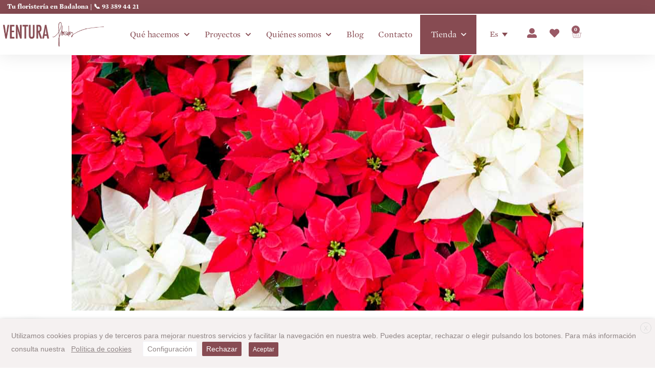

--- FILE ---
content_type: text/html; charset=UTF-8
request_url: https://venturafloristes.com/es/todo-sobre-la-flor-de-pascua/
body_size: 41333
content:
<!doctype html>
<html lang="es-ES">
<head>
	<meta charset="UTF-8">
	<meta name="viewport" content="width=device-width, initial-scale=1">
	<link rel="profile" href="https://gmpg.org/xfn/11">
	<!-- Global site tag (gtag.js) - Google Analytics -->
<script async src="https://www.googletagmanager.com/gtag/js?id=UA-149134385-1"></script>
<script>
  window.dataLayer = window.dataLayer || [];
  function gtag(){dataLayer.push(arguments);}
  gtag('js', new Date());

  gtag('config', 'UA-149134385-1');
</script>				<script>document.documentElement.className = document.documentElement.className + ' yes-js js_active js'</script>
			<meta name='robots' content='index, follow, max-image-preview:large, max-snippet:-1, max-video-preview:-1' />

	<!-- This site is optimized with the Yoast SEO plugin v26.8 - https://yoast.com/product/yoast-seo-wordpress/ -->
	<title>Todo sobre la Flor de Pascua - VENTURA Floristes</title>
	<meta name="description" content="Descubre por qué la flor de pascua es la planta más especial y una de las más demandadas en navidades en este artículo de Ventura Floristes" />
	<link rel="canonical" href="https://venturafloristes.com/es/todo-sobre-la-flor-de-pascua/" />
	<meta property="og:locale" content="es_ES" />
	<meta property="og:type" content="article" />
	<meta property="og:title" content="Todo sobre la Flor de Pascua - VENTURA Floristes" />
	<meta property="og:description" content="Descubre por qué la flor de pascua es la planta más especial y una de las más demandadas en navidades en este artículo de Ventura Floristes" />
	<meta property="og:url" content="https://venturafloristes.com/es/todo-sobre-la-flor-de-pascua/" />
	<meta property="og:site_name" content="VENTURA Floristes" />
	<meta property="article:publisher" content="https://www.facebook.com/venturafloristes" />
	<meta property="article:published_time" content="2022-11-22T07:46:32+00:00" />
	<meta property="article:modified_time" content="2023-02-15T12:15:48+00:00" />
	<meta property="og:image" content="https://venturafloristes.com/wp-content/uploads/2022/11/Todo-sobre-la-flor-de-pascua.jpg" />
	<meta property="og:image:width" content="1000" />
	<meta property="og:image:height" content="667" />
	<meta property="og:image:type" content="image/jpeg" />
	<meta name="author" content="ventura" />
	<meta name="twitter:card" content="summary_large_image" />
	<meta name="twitter:label1" content="Escrito por" />
	<meta name="twitter:data1" content="ventura" />
	<meta name="twitter:label2" content="Tiempo de lectura" />
	<meta name="twitter:data2" content="6 minutos" />
	<script type="application/ld+json" class="yoast-schema-graph">{"@context":"https://schema.org","@graph":[{"@type":"Article","@id":"https://venturafloristes.com/es/todo-sobre-la-flor-de-pascua/#article","isPartOf":{"@id":"https://venturafloristes.com/es/todo-sobre-la-flor-de-pascua/"},"author":{"name":"ventura","@id":"https://venturafloristes.com/es/#/schema/person/2e33ae16fb9e4b8b953c4d750f073f21"},"headline":"Todo sobre la Flor de Pascua","datePublished":"2022-11-22T07:46:32+00:00","dateModified":"2023-02-15T12:15:48+00:00","mainEntityOfPage":{"@id":"https://venturafloristes.com/es/todo-sobre-la-flor-de-pascua/"},"wordCount":938,"commentCount":0,"publisher":{"@id":"https://venturafloristes.com/es/#organization"},"image":{"@id":"https://venturafloristes.com/es/todo-sobre-la-flor-de-pascua/#primaryimage"},"thumbnailUrl":"https://venturafloristes.com/wp-content/uploads/2022/11/Todo-sobre-la-flor-de-pascua.jpg","articleSection":["Flores"],"inLanguage":"es","potentialAction":[{"@type":"CommentAction","name":"Comment","target":["https://venturafloristes.com/es/todo-sobre-la-flor-de-pascua/#respond"]}]},{"@type":"WebPage","@id":"https://venturafloristes.com/es/todo-sobre-la-flor-de-pascua/","url":"https://venturafloristes.com/es/todo-sobre-la-flor-de-pascua/","name":"Todo sobre la Flor de Pascua - VENTURA Floristes","isPartOf":{"@id":"https://venturafloristes.com/es/#website"},"primaryImageOfPage":{"@id":"https://venturafloristes.com/es/todo-sobre-la-flor-de-pascua/#primaryimage"},"image":{"@id":"https://venturafloristes.com/es/todo-sobre-la-flor-de-pascua/#primaryimage"},"thumbnailUrl":"https://venturafloristes.com/wp-content/uploads/2022/11/Todo-sobre-la-flor-de-pascua.jpg","datePublished":"2022-11-22T07:46:32+00:00","dateModified":"2023-02-15T12:15:48+00:00","description":"Descubre por qué la flor de pascua es la planta más especial y una de las más demandadas en navidades en este artículo de Ventura Floristes","breadcrumb":{"@id":"https://venturafloristes.com/es/todo-sobre-la-flor-de-pascua/#breadcrumb"},"inLanguage":"es","potentialAction":[{"@type":"ReadAction","target":["https://venturafloristes.com/es/todo-sobre-la-flor-de-pascua/"]}]},{"@type":"ImageObject","inLanguage":"es","@id":"https://venturafloristes.com/es/todo-sobre-la-flor-de-pascua/#primaryimage","url":"https://venturafloristes.com/wp-content/uploads/2022/11/Todo-sobre-la-flor-de-pascua.jpg","contentUrl":"https://venturafloristes.com/wp-content/uploads/2022/11/Todo-sobre-la-flor-de-pascua.jpg","width":1000,"height":667,"caption":"Flor de pascua"},{"@type":"BreadcrumbList","@id":"https://venturafloristes.com/es/todo-sobre-la-flor-de-pascua/#breadcrumb","itemListElement":[{"@type":"ListItem","position":1,"name":"Portada","item":"https://venturafloristes.com/es/"},{"@type":"ListItem","position":2,"name":"Todo sobre la Flor de Pascua"}]},{"@type":"WebSite","@id":"https://venturafloristes.com/es/#website","url":"https://venturafloristes.com/es/","name":"VENTURA Floristes","description":"Floristeria, jardineria i horticultura","publisher":{"@id":"https://venturafloristes.com/es/#organization"},"potentialAction":[{"@type":"SearchAction","target":{"@type":"EntryPoint","urlTemplate":"https://venturafloristes.com/es/?s={search_term_string}"},"query-input":{"@type":"PropertyValueSpecification","valueRequired":true,"valueName":"search_term_string"}}],"inLanguage":"es"},{"@type":"Organization","@id":"https://venturafloristes.com/es/#organization","name":"Ventura Floristes","url":"https://venturafloristes.com/es/","logo":{"@type":"ImageObject","inLanguage":"es","@id":"https://venturafloristes.com/es/#/schema/logo/image/","url":"https://venturafloristes.com/wp-content/uploads/2019/07/Logo-horizontal.png","contentUrl":"https://venturafloristes.com/wp-content/uploads/2019/07/Logo-horizontal.png","width":900,"height":245,"caption":"Ventura Floristes"},"image":{"@id":"https://venturafloristes.com/es/#/schema/logo/image/"},"sameAs":["https://www.facebook.com/venturafloristes","https://www.instagram.com/venturafloristes"]},{"@type":"Person","@id":"https://venturafloristes.com/es/#/schema/person/2e33ae16fb9e4b8b953c4d750f073f21","name":"ventura","image":{"@type":"ImageObject","inLanguage":"es","@id":"https://venturafloristes.com/es/#/schema/person/image/","url":"https://secure.gravatar.com/avatar/7cc8c257313232b4e76d84161380b7de578e22b8e1b735a010df57737ced006f?s=96&d=mm&r=g","contentUrl":"https://secure.gravatar.com/avatar/7cc8c257313232b4e76d84161380b7de578e22b8e1b735a010df57737ced006f?s=96&d=mm&r=g","caption":"ventura"}}]}</script>
	<!-- / Yoast SEO plugin. -->


<link rel='dns-prefetch' href='//www.googletagmanager.com' />
<link rel="alternate" type="application/rss+xml" title="VENTURA Floristes &raquo; Feed" href="https://venturafloristes.com/es/feed/" />
<link rel="alternate" type="application/rss+xml" title="VENTURA Floristes &raquo; Feed de los comentarios" href="https://venturafloristes.com/es/comments/feed/" />
<link rel="alternate" title="oEmbed (JSON)" type="application/json+oembed" href="https://venturafloristes.com/es/wp-json/oembed/1.0/embed?url=https%3A%2F%2Fventurafloristes.com%2Fes%2Ftodo-sobre-la-flor-de-pascua%2F" />
<link rel="alternate" title="oEmbed (XML)" type="text/xml+oembed" href="https://venturafloristes.com/es/wp-json/oembed/1.0/embed?url=https%3A%2F%2Fventurafloristes.com%2Fes%2Ftodo-sobre-la-flor-de-pascua%2F&#038;format=xml" />
<style id='wp-img-auto-sizes-contain-inline-css'>
img:is([sizes=auto i],[sizes^="auto," i]){contain-intrinsic-size:3000px 1500px}
/*# sourceURL=wp-img-auto-sizes-contain-inline-css */
</style>

<link rel='stylesheet' id='sbi_styles-css' href='https://venturafloristes.com/wp-content/plugins/instagram-feed/css/sbi-styles.min.css?ver=6.10.0' media='all' />
<link rel='stylesheet' id='woolentor-product-grid-modern-css' href='https://venturafloristes.com/wp-content/plugins/woolentor-addons/assets/css/product-grid/modern.css?ver=3.3.1' media='all' />
<link rel='stylesheet' id='woolentor-product-grid-luxury-css' href='https://venturafloristes.com/wp-content/plugins/woolentor-addons/assets/css/product-grid/luxury.css?ver=3.3.1' media='all' />
<link rel='stylesheet' id='woolentor-product-grid-editorial-css' href='https://venturafloristes.com/wp-content/plugins/woolentor-addons/assets/css/product-grid/editorial.css?ver=3.3.1' media='all' />
<link rel='stylesheet' id='woolentor-product-grid-magazine-css' href='https://venturafloristes.com/wp-content/plugins/woolentor-addons/assets/css/product-grid/magazine.css?ver=3.3.1' media='all' />
<style id='wp-emoji-styles-inline-css'>

	img.wp-smiley, img.emoji {
		display: inline !important;
		border: none !important;
		box-shadow: none !important;
		height: 1em !important;
		width: 1em !important;
		margin: 0 0.07em !important;
		vertical-align: -0.1em !important;
		background: none !important;
		padding: 0 !important;
	}
/*# sourceURL=wp-emoji-styles-inline-css */
</style>
<style id='joinchat-button-style-inline-css'>
.wp-block-joinchat-button{border:none!important;text-align:center}.wp-block-joinchat-button figure{display:table;margin:0 auto;padding:0}.wp-block-joinchat-button figcaption{font:normal normal 400 .6em/2em var(--wp--preset--font-family--system-font,sans-serif);margin:0;padding:0}.wp-block-joinchat-button .joinchat-button__qr{background-color:#fff;border:6px solid #25d366;border-radius:30px;box-sizing:content-box;display:block;height:200px;margin:auto;overflow:hidden;padding:10px;width:200px}.wp-block-joinchat-button .joinchat-button__qr canvas,.wp-block-joinchat-button .joinchat-button__qr img{display:block;margin:auto}.wp-block-joinchat-button .joinchat-button__link{align-items:center;background-color:#25d366;border:6px solid #25d366;border-radius:30px;display:inline-flex;flex-flow:row nowrap;justify-content:center;line-height:1.25em;margin:0 auto;text-decoration:none}.wp-block-joinchat-button .joinchat-button__link:before{background:transparent var(--joinchat-ico) no-repeat center;background-size:100%;content:"";display:block;height:1.5em;margin:-.75em .75em -.75em 0;width:1.5em}.wp-block-joinchat-button figure+.joinchat-button__link{margin-top:10px}@media (orientation:landscape)and (min-height:481px),(orientation:portrait)and (min-width:481px){.wp-block-joinchat-button.joinchat-button--qr-only figure+.joinchat-button__link{display:none}}@media (max-width:480px),(orientation:landscape)and (max-height:480px){.wp-block-joinchat-button figure{display:none}}

/*# sourceURL=https://venturafloristes.com/wp-content/plugins/creame-whatsapp-me/gutenberg/build/style-index.css */
</style>
<link rel='stylesheet' id='jquery-selectBox-css' href='https://venturafloristes.com/wp-content/plugins/yith-woocommerce-wishlist/assets/css/jquery.selectBox.css?ver=1.2.0' media='all' />
<link rel='stylesheet' id='woocommerce_prettyPhoto_css-css' href='//venturafloristes.com/wp-content/plugins/woocommerce/assets/css/prettyPhoto.css?ver=3.1.6' media='all' />
<link rel='stylesheet' id='yith-wcwl-main-css' href='https://venturafloristes.com/wp-content/plugins/yith-woocommerce-wishlist/assets/css/style.css?ver=4.11.0' media='all' />
<style id='yith-wcwl-main-inline-css'>
 :root { --color-add-to-wishlist-background: #874b52; --color-add-to-wishlist-text: #FFFFFF; --color-add-to-wishlist-border: #874b52; --color-add-to-wishlist-background-hover: #874b52; --color-add-to-wishlist-text-hover: #FFFFFF; --color-add-to-wishlist-border-hover: #874b52; --rounded-corners-radius: 16px; --color-add-to-cart-background: #874b52; --color-add-to-cart-text: #FFFFFF; --color-add-to-cart-border: #874b52; --color-add-to-cart-background-hover: #8f8585; --color-add-to-cart-text-hover: #FFFFFF; --color-add-to-cart-border-hover: #8f8585; --add-to-cart-rounded-corners-radius: 0px; --color-button-style-1-background: #6d6c6c; --color-button-style-1-text: #FFFFFF; --color-button-style-1-border: #6d6c6c; --color-button-style-1-background-hover: #6d6c6c; --color-button-style-1-text-hover: #FFFFFF; --color-button-style-1-border-hover: #6d6c6c; --color-button-style-2-background: #6d6c6c; --color-button-style-2-text: #FFFFFF; --color-button-style-2-border: #6d6c6c; --color-button-style-2-background-hover: #6d6c6c; --color-button-style-2-text-hover: #FFFFFF; --color-button-style-2-border-hover: #6d6c6c; --color-wishlist-table-background: #FFFFFF; --color-wishlist-table-text: #6d6c6c; --color-wishlist-table-border: #FFFFFF; --color-headers-background: #f4f4f4; --color-share-button-color: #FFFFFF; --color-share-button-color-hover: #FFFFFF; --color-fb-button-background: #39599E; --color-fb-button-background-hover: #595A5A; --color-tw-button-background: #45AFE2; --color-tw-button-background-hover: #595A5A; --color-pr-button-background: #AB2E31; --color-pr-button-background-hover: #595A5A; --color-em-button-background: #FBB102; --color-em-button-background-hover: #595A5A; --color-wa-button-background: #00A901; --color-wa-button-background-hover: #595A5A; --feedback-duration: 3s } 
 :root { --color-add-to-wishlist-background: #874b52; --color-add-to-wishlist-text: #FFFFFF; --color-add-to-wishlist-border: #874b52; --color-add-to-wishlist-background-hover: #874b52; --color-add-to-wishlist-text-hover: #FFFFFF; --color-add-to-wishlist-border-hover: #874b52; --rounded-corners-radius: 16px; --color-add-to-cart-background: #874b52; --color-add-to-cart-text: #FFFFFF; --color-add-to-cart-border: #874b52; --color-add-to-cart-background-hover: #8f8585; --color-add-to-cart-text-hover: #FFFFFF; --color-add-to-cart-border-hover: #8f8585; --add-to-cart-rounded-corners-radius: 0px; --color-button-style-1-background: #6d6c6c; --color-button-style-1-text: #FFFFFF; --color-button-style-1-border: #6d6c6c; --color-button-style-1-background-hover: #6d6c6c; --color-button-style-1-text-hover: #FFFFFF; --color-button-style-1-border-hover: #6d6c6c; --color-button-style-2-background: #6d6c6c; --color-button-style-2-text: #FFFFFF; --color-button-style-2-border: #6d6c6c; --color-button-style-2-background-hover: #6d6c6c; --color-button-style-2-text-hover: #FFFFFF; --color-button-style-2-border-hover: #6d6c6c; --color-wishlist-table-background: #FFFFFF; --color-wishlist-table-text: #6d6c6c; --color-wishlist-table-border: #FFFFFF; --color-headers-background: #f4f4f4; --color-share-button-color: #FFFFFF; --color-share-button-color-hover: #FFFFFF; --color-fb-button-background: #39599E; --color-fb-button-background-hover: #595A5A; --color-tw-button-background: #45AFE2; --color-tw-button-background-hover: #595A5A; --color-pr-button-background: #AB2E31; --color-pr-button-background-hover: #595A5A; --color-em-button-background: #FBB102; --color-em-button-background-hover: #595A5A; --color-wa-button-background: #00A901; --color-wa-button-background-hover: #595A5A; --feedback-duration: 3s } 
/*# sourceURL=yith-wcwl-main-inline-css */
</style>
<link rel='stylesheet' id='woolentor-block-common-css' href='https://venturafloristes.com/wp-content/plugins/woolentor-addons/woolentor-blocks/assets/css/common-style.css?ver=3.3.1' media='all' />
<link rel='stylesheet' id='woolentor-block-default-css' href='https://venturafloristes.com/wp-content/plugins/woolentor-addons/woolentor-blocks/assets/css/style-index.css?ver=3.3.1' media='all' />
<style id='global-styles-inline-css'>
:root{--wp--preset--aspect-ratio--square: 1;--wp--preset--aspect-ratio--4-3: 4/3;--wp--preset--aspect-ratio--3-4: 3/4;--wp--preset--aspect-ratio--3-2: 3/2;--wp--preset--aspect-ratio--2-3: 2/3;--wp--preset--aspect-ratio--16-9: 16/9;--wp--preset--aspect-ratio--9-16: 9/16;--wp--preset--color--black: #000000;--wp--preset--color--cyan-bluish-gray: #abb8c3;--wp--preset--color--white: #ffffff;--wp--preset--color--pale-pink: #f78da7;--wp--preset--color--vivid-red: #cf2e2e;--wp--preset--color--luminous-vivid-orange: #ff6900;--wp--preset--color--luminous-vivid-amber: #fcb900;--wp--preset--color--light-green-cyan: #7bdcb5;--wp--preset--color--vivid-green-cyan: #00d084;--wp--preset--color--pale-cyan-blue: #8ed1fc;--wp--preset--color--vivid-cyan-blue: #0693e3;--wp--preset--color--vivid-purple: #9b51e0;--wp--preset--gradient--vivid-cyan-blue-to-vivid-purple: linear-gradient(135deg,rgb(6,147,227) 0%,rgb(155,81,224) 100%);--wp--preset--gradient--light-green-cyan-to-vivid-green-cyan: linear-gradient(135deg,rgb(122,220,180) 0%,rgb(0,208,130) 100%);--wp--preset--gradient--luminous-vivid-amber-to-luminous-vivid-orange: linear-gradient(135deg,rgb(252,185,0) 0%,rgb(255,105,0) 100%);--wp--preset--gradient--luminous-vivid-orange-to-vivid-red: linear-gradient(135deg,rgb(255,105,0) 0%,rgb(207,46,46) 100%);--wp--preset--gradient--very-light-gray-to-cyan-bluish-gray: linear-gradient(135deg,rgb(238,238,238) 0%,rgb(169,184,195) 100%);--wp--preset--gradient--cool-to-warm-spectrum: linear-gradient(135deg,rgb(74,234,220) 0%,rgb(151,120,209) 20%,rgb(207,42,186) 40%,rgb(238,44,130) 60%,rgb(251,105,98) 80%,rgb(254,248,76) 100%);--wp--preset--gradient--blush-light-purple: linear-gradient(135deg,rgb(255,206,236) 0%,rgb(152,150,240) 100%);--wp--preset--gradient--blush-bordeaux: linear-gradient(135deg,rgb(254,205,165) 0%,rgb(254,45,45) 50%,rgb(107,0,62) 100%);--wp--preset--gradient--luminous-dusk: linear-gradient(135deg,rgb(255,203,112) 0%,rgb(199,81,192) 50%,rgb(65,88,208) 100%);--wp--preset--gradient--pale-ocean: linear-gradient(135deg,rgb(255,245,203) 0%,rgb(182,227,212) 50%,rgb(51,167,181) 100%);--wp--preset--gradient--electric-grass: linear-gradient(135deg,rgb(202,248,128) 0%,rgb(113,206,126) 100%);--wp--preset--gradient--midnight: linear-gradient(135deg,rgb(2,3,129) 0%,rgb(40,116,252) 100%);--wp--preset--font-size--small: 13px;--wp--preset--font-size--medium: 20px;--wp--preset--font-size--large: 36px;--wp--preset--font-size--x-large: 42px;--wp--preset--spacing--20: 0.44rem;--wp--preset--spacing--30: 0.67rem;--wp--preset--spacing--40: 1rem;--wp--preset--spacing--50: 1.5rem;--wp--preset--spacing--60: 2.25rem;--wp--preset--spacing--70: 3.38rem;--wp--preset--spacing--80: 5.06rem;--wp--preset--shadow--natural: 6px 6px 9px rgba(0, 0, 0, 0.2);--wp--preset--shadow--deep: 12px 12px 50px rgba(0, 0, 0, 0.4);--wp--preset--shadow--sharp: 6px 6px 0px rgba(0, 0, 0, 0.2);--wp--preset--shadow--outlined: 6px 6px 0px -3px rgb(255, 255, 255), 6px 6px rgb(0, 0, 0);--wp--preset--shadow--crisp: 6px 6px 0px rgb(0, 0, 0);}:root { --wp--style--global--content-size: 800px;--wp--style--global--wide-size: 1200px; }:where(body) { margin: 0; }.wp-site-blocks > .alignleft { float: left; margin-right: 2em; }.wp-site-blocks > .alignright { float: right; margin-left: 2em; }.wp-site-blocks > .aligncenter { justify-content: center; margin-left: auto; margin-right: auto; }:where(.wp-site-blocks) > * { margin-block-start: 24px; margin-block-end: 0; }:where(.wp-site-blocks) > :first-child { margin-block-start: 0; }:where(.wp-site-blocks) > :last-child { margin-block-end: 0; }:root { --wp--style--block-gap: 24px; }:root :where(.is-layout-flow) > :first-child{margin-block-start: 0;}:root :where(.is-layout-flow) > :last-child{margin-block-end: 0;}:root :where(.is-layout-flow) > *{margin-block-start: 24px;margin-block-end: 0;}:root :where(.is-layout-constrained) > :first-child{margin-block-start: 0;}:root :where(.is-layout-constrained) > :last-child{margin-block-end: 0;}:root :where(.is-layout-constrained) > *{margin-block-start: 24px;margin-block-end: 0;}:root :where(.is-layout-flex){gap: 24px;}:root :where(.is-layout-grid){gap: 24px;}.is-layout-flow > .alignleft{float: left;margin-inline-start: 0;margin-inline-end: 2em;}.is-layout-flow > .alignright{float: right;margin-inline-start: 2em;margin-inline-end: 0;}.is-layout-flow > .aligncenter{margin-left: auto !important;margin-right: auto !important;}.is-layout-constrained > .alignleft{float: left;margin-inline-start: 0;margin-inline-end: 2em;}.is-layout-constrained > .alignright{float: right;margin-inline-start: 2em;margin-inline-end: 0;}.is-layout-constrained > .aligncenter{margin-left: auto !important;margin-right: auto !important;}.is-layout-constrained > :where(:not(.alignleft):not(.alignright):not(.alignfull)){max-width: var(--wp--style--global--content-size);margin-left: auto !important;margin-right: auto !important;}.is-layout-constrained > .alignwide{max-width: var(--wp--style--global--wide-size);}body .is-layout-flex{display: flex;}.is-layout-flex{flex-wrap: wrap;align-items: center;}.is-layout-flex > :is(*, div){margin: 0;}body .is-layout-grid{display: grid;}.is-layout-grid > :is(*, div){margin: 0;}body{padding-top: 0px;padding-right: 0px;padding-bottom: 0px;padding-left: 0px;}a:where(:not(.wp-element-button)){text-decoration: underline;}:root :where(.wp-element-button, .wp-block-button__link){background-color: #32373c;border-width: 0;color: #fff;font-family: inherit;font-size: inherit;font-style: inherit;font-weight: inherit;letter-spacing: inherit;line-height: inherit;padding-top: calc(0.667em + 2px);padding-right: calc(1.333em + 2px);padding-bottom: calc(0.667em + 2px);padding-left: calc(1.333em + 2px);text-decoration: none;text-transform: inherit;}.has-black-color{color: var(--wp--preset--color--black) !important;}.has-cyan-bluish-gray-color{color: var(--wp--preset--color--cyan-bluish-gray) !important;}.has-white-color{color: var(--wp--preset--color--white) !important;}.has-pale-pink-color{color: var(--wp--preset--color--pale-pink) !important;}.has-vivid-red-color{color: var(--wp--preset--color--vivid-red) !important;}.has-luminous-vivid-orange-color{color: var(--wp--preset--color--luminous-vivid-orange) !important;}.has-luminous-vivid-amber-color{color: var(--wp--preset--color--luminous-vivid-amber) !important;}.has-light-green-cyan-color{color: var(--wp--preset--color--light-green-cyan) !important;}.has-vivid-green-cyan-color{color: var(--wp--preset--color--vivid-green-cyan) !important;}.has-pale-cyan-blue-color{color: var(--wp--preset--color--pale-cyan-blue) !important;}.has-vivid-cyan-blue-color{color: var(--wp--preset--color--vivid-cyan-blue) !important;}.has-vivid-purple-color{color: var(--wp--preset--color--vivid-purple) !important;}.has-black-background-color{background-color: var(--wp--preset--color--black) !important;}.has-cyan-bluish-gray-background-color{background-color: var(--wp--preset--color--cyan-bluish-gray) !important;}.has-white-background-color{background-color: var(--wp--preset--color--white) !important;}.has-pale-pink-background-color{background-color: var(--wp--preset--color--pale-pink) !important;}.has-vivid-red-background-color{background-color: var(--wp--preset--color--vivid-red) !important;}.has-luminous-vivid-orange-background-color{background-color: var(--wp--preset--color--luminous-vivid-orange) !important;}.has-luminous-vivid-amber-background-color{background-color: var(--wp--preset--color--luminous-vivid-amber) !important;}.has-light-green-cyan-background-color{background-color: var(--wp--preset--color--light-green-cyan) !important;}.has-vivid-green-cyan-background-color{background-color: var(--wp--preset--color--vivid-green-cyan) !important;}.has-pale-cyan-blue-background-color{background-color: var(--wp--preset--color--pale-cyan-blue) !important;}.has-vivid-cyan-blue-background-color{background-color: var(--wp--preset--color--vivid-cyan-blue) !important;}.has-vivid-purple-background-color{background-color: var(--wp--preset--color--vivid-purple) !important;}.has-black-border-color{border-color: var(--wp--preset--color--black) !important;}.has-cyan-bluish-gray-border-color{border-color: var(--wp--preset--color--cyan-bluish-gray) !important;}.has-white-border-color{border-color: var(--wp--preset--color--white) !important;}.has-pale-pink-border-color{border-color: var(--wp--preset--color--pale-pink) !important;}.has-vivid-red-border-color{border-color: var(--wp--preset--color--vivid-red) !important;}.has-luminous-vivid-orange-border-color{border-color: var(--wp--preset--color--luminous-vivid-orange) !important;}.has-luminous-vivid-amber-border-color{border-color: var(--wp--preset--color--luminous-vivid-amber) !important;}.has-light-green-cyan-border-color{border-color: var(--wp--preset--color--light-green-cyan) !important;}.has-vivid-green-cyan-border-color{border-color: var(--wp--preset--color--vivid-green-cyan) !important;}.has-pale-cyan-blue-border-color{border-color: var(--wp--preset--color--pale-cyan-blue) !important;}.has-vivid-cyan-blue-border-color{border-color: var(--wp--preset--color--vivid-cyan-blue) !important;}.has-vivid-purple-border-color{border-color: var(--wp--preset--color--vivid-purple) !important;}.has-vivid-cyan-blue-to-vivid-purple-gradient-background{background: var(--wp--preset--gradient--vivid-cyan-blue-to-vivid-purple) !important;}.has-light-green-cyan-to-vivid-green-cyan-gradient-background{background: var(--wp--preset--gradient--light-green-cyan-to-vivid-green-cyan) !important;}.has-luminous-vivid-amber-to-luminous-vivid-orange-gradient-background{background: var(--wp--preset--gradient--luminous-vivid-amber-to-luminous-vivid-orange) !important;}.has-luminous-vivid-orange-to-vivid-red-gradient-background{background: var(--wp--preset--gradient--luminous-vivid-orange-to-vivid-red) !important;}.has-very-light-gray-to-cyan-bluish-gray-gradient-background{background: var(--wp--preset--gradient--very-light-gray-to-cyan-bluish-gray) !important;}.has-cool-to-warm-spectrum-gradient-background{background: var(--wp--preset--gradient--cool-to-warm-spectrum) !important;}.has-blush-light-purple-gradient-background{background: var(--wp--preset--gradient--blush-light-purple) !important;}.has-blush-bordeaux-gradient-background{background: var(--wp--preset--gradient--blush-bordeaux) !important;}.has-luminous-dusk-gradient-background{background: var(--wp--preset--gradient--luminous-dusk) !important;}.has-pale-ocean-gradient-background{background: var(--wp--preset--gradient--pale-ocean) !important;}.has-electric-grass-gradient-background{background: var(--wp--preset--gradient--electric-grass) !important;}.has-midnight-gradient-background{background: var(--wp--preset--gradient--midnight) !important;}.has-small-font-size{font-size: var(--wp--preset--font-size--small) !important;}.has-medium-font-size{font-size: var(--wp--preset--font-size--medium) !important;}.has-large-font-size{font-size: var(--wp--preset--font-size--large) !important;}.has-x-large-font-size{font-size: var(--wp--preset--font-size--x-large) !important;}
:root :where(.wp-block-pullquote){font-size: 1.5em;line-height: 1.6;}
/*# sourceURL=global-styles-inline-css */
</style>
<link rel='stylesheet' id='cookie-law-info-css' href='https://venturafloristes.com/wp-content/plugins/webtoffee-gdpr-cookie-consent/public/css/cookie-law-info-public.css?ver=2.3.4' media='all' />
<link rel='stylesheet' id='cookie-law-info-gdpr-css' href='https://venturafloristes.com/wp-content/plugins/webtoffee-gdpr-cookie-consent/public/css/cookie-law-info-gdpr.css?ver=2.3.4' media='all' />
<style id='cookie-law-info-gdpr-inline-css'>
.cli-modal-content, .cli-tab-content { background-color: #ffffff; }.cli-privacy-content-text, .cli-modal .cli-modal-dialog, .cli-tab-container p, a.cli-privacy-readmore { color: #000000; }.cli-tab-header { background-color: #f2f2f2; }.cli-tab-header, .cli-tab-header a.cli-nav-link,span.cli-necessary-caption,.cli-switch .cli-slider:after { color: #000000; }.cli-switch .cli-slider:before { background-color: #ffffff; }.cli-switch input:checked + .cli-slider:before { background-color: #ffffff; }.cli-switch .cli-slider { background-color: #e3e1e8; }.cli-switch input:checked + .cli-slider { background-color: #28a745; }.cli-modal-close svg { fill: #000000; }.cli-tab-footer .wt-cli-privacy-accept-all-btn { background-color: #00acad; color: #ffffff}.cli-tab-footer .wt-cli-privacy-accept-btn { background-color: #00acad; color: #ffffff}.cli-tab-header a:before{ border-right: 1px solid #000000; border-bottom: 1px solid #000000; }
/*# sourceURL=cookie-law-info-gdpr-inline-css */
</style>
<link rel='stylesheet' id='woocommerce-layout-css' href='https://venturafloristes.com/wp-content/plugins/woocommerce/assets/css/woocommerce-layout.css?ver=10.3.7' media='all' />
<link rel='stylesheet' id='woocommerce-smallscreen-css' href='https://venturafloristes.com/wp-content/plugins/woocommerce/assets/css/woocommerce-smallscreen.css?ver=10.3.7' media='only screen and (max-width: 768px)' />
<link rel='stylesheet' id='woocommerce-general-css' href='https://venturafloristes.com/wp-content/plugins/woocommerce/assets/css/woocommerce.css?ver=10.3.7' media='all' />
<style id='woocommerce-inline-inline-css'>
.woocommerce form .form-row .required { visibility: visible; }
/*# sourceURL=woocommerce-inline-inline-css */
</style>
<link rel='stylesheet' id='wt-smart-coupon-for-woo-css' href='https://venturafloristes.com/wp-content/plugins/wt-smart-coupons-for-woocommerce/public/css/wt-smart-coupon-public.css?ver=2.2.7' media='all' />
<link rel='stylesheet' id='aws-style-css' href='https://venturafloristes.com/wp-content/plugins/advanced-woo-search/assets/css/common.min.css?ver=3.52' media='all' />
<link rel='stylesheet' id='wpml-legacy-dropdown-0-css' href='https://venturafloristes.com/wp-content/plugins/sitepress-multilingual-cms/templates/language-switchers/legacy-dropdown/style.min.css?ver=1' media='all' />
<style id='wpml-legacy-dropdown-0-inline-css'>
.wpml-ls-statics-shortcode_actions{background-color:#874b52;}.wpml-ls-statics-shortcode_actions, .wpml-ls-statics-shortcode_actions .wpml-ls-sub-menu, .wpml-ls-statics-shortcode_actions a {border-color:#ffffff;}.wpml-ls-statics-shortcode_actions a, .wpml-ls-statics-shortcode_actions .wpml-ls-sub-menu a, .wpml-ls-statics-shortcode_actions .wpml-ls-sub-menu a:link, .wpml-ls-statics-shortcode_actions li:not(.wpml-ls-current-language) .wpml-ls-link, .wpml-ls-statics-shortcode_actions li:not(.wpml-ls-current-language) .wpml-ls-link:link {background-color:#ffffff;}.wpml-ls-statics-shortcode_actions .wpml-ls-sub-menu a:hover,.wpml-ls-statics-shortcode_actions .wpml-ls-sub-menu a:focus, .wpml-ls-statics-shortcode_actions .wpml-ls-sub-menu a:link:hover, .wpml-ls-statics-shortcode_actions .wpml-ls-sub-menu a:link:focus {background-color:#f5f1f1;}.wpml-ls-statics-shortcode_actions .wpml-ls-current-language:hover>a, .wpml-ls-statics-shortcode_actions .wpml-ls-current-language>a:focus {background-color:#ffffff;}
/*# sourceURL=wpml-legacy-dropdown-0-inline-css */
</style>
<link rel='stylesheet' id='wpml-menu-item-0-css' href='https://venturafloristes.com/wp-content/plugins/sitepress-multilingual-cms/templates/language-switchers/menu-item/style.min.css?ver=1' media='all' />
<link rel='stylesheet' id='woolentor-ajax-search-css' href='https://venturafloristes.com/wp-content/plugins/woolentor-addons/assets/addons/ajax-search/css/ajax-search.css?ver=3.3.1' media='all' />
<link rel='stylesheet' id='font-awesome-css' href='https://venturafloristes.com/wp-content/plugins/elementor/assets/lib/font-awesome/css/font-awesome.min.css?ver=4.7.0' media='all' />
<style id='font-awesome-inline-css'>
[data-font="FontAwesome"]:before {font-family: 'FontAwesome' !important;content: attr(data-icon) !important;speak: none !important;font-weight: normal !important;font-variant: normal !important;text-transform: none !important;line-height: 1 !important;font-style: normal !important;-webkit-font-smoothing: antialiased !important;-moz-osx-font-smoothing: grayscale !important;}
/*# sourceURL=font-awesome-inline-css */
</style>
<link rel='stylesheet' id='simple-line-icons-wl-css' href='https://venturafloristes.com/wp-content/plugins/woolentor-addons/assets/css/simple-line-icons.css?ver=3.3.1' media='all' />
<link rel='stylesheet' id='htflexboxgrid-css' href='https://venturafloristes.com/wp-content/plugins/woolentor-addons/assets/css/htflexboxgrid.css?ver=3.3.1' media='all' />
<link rel='stylesheet' id='slick-css' href='https://venturafloristes.com/wp-content/plugins/woolentor-addons/assets/css/slick.css?ver=3.3.1' media='all' />
<link rel='stylesheet' id='woolentor-widgets-css' href='https://venturafloristes.com/wp-content/plugins/woolentor-addons/assets/css/woolentor-widgets.css?ver=3.3.1' media='all' />
<link rel='stylesheet' id='photoswipe-css' href='https://venturafloristes.com/wp-content/plugins/woocommerce/assets/css/photoswipe/photoswipe.min.css?ver=10.3.7' media='all' />
<link rel='stylesheet' id='photoswipe-default-skin-css' href='https://venturafloristes.com/wp-content/plugins/woocommerce/assets/css/photoswipe/default-skin/default-skin.min.css?ver=10.3.7' media='all' />
<link rel='stylesheet' id='woolentor-quickview-css' href='https://venturafloristes.com/wp-content/plugins/woolentor-addons/includes/modules/quickview/assets/css/frontend.css?ver=3.3.1' media='all' />
<link rel='stylesheet' id='brands-styles-css' href='https://venturafloristes.com/wp-content/plugins/woocommerce/assets/css/brands.css?ver=10.3.7' media='all' />
<link rel='stylesheet' id='hello-elementor-css' href='https://venturafloristes.com/wp-content/themes/hello-elementor/assets/css/reset.css?ver=3.4.5' media='all' />
<link rel='stylesheet' id='hello-elementor-theme-style-css' href='https://venturafloristes.com/wp-content/themes/hello-elementor/assets/css/theme.css?ver=3.4.5' media='all' />
<link rel='stylesheet' id='hello-elementor-header-footer-css' href='https://venturafloristes.com/wp-content/themes/hello-elementor/assets/css/header-footer.css?ver=3.4.5' media='all' />
<link rel='stylesheet' id='elementor-frontend-css' href='https://venturafloristes.com/wp-content/plugins/elementor/assets/css/frontend.min.css?ver=3.34.2' media='all' />
<style id='elementor-frontend-inline-css'>
.elementor-5543 .elementor-element.elementor-element-101abcb0:not(.elementor-motion-effects-element-type-background), .elementor-5543 .elementor-element.elementor-element-101abcb0 > .elementor-motion-effects-container > .elementor-motion-effects-layer{background-image:url("https://venturafloristes.com/wp-content/uploads/2022/11/Todo-sobre-la-flor-de-pascua.jpg");}
/*# sourceURL=elementor-frontend-inline-css */
</style>
<link rel='stylesheet' id='widget-heading-css' href='https://venturafloristes.com/wp-content/plugins/elementor/assets/css/widget-heading.min.css?ver=3.34.2' media='all' />
<link rel='stylesheet' id='widget-image-css' href='https://venturafloristes.com/wp-content/plugins/elementor/assets/css/widget-image.min.css?ver=3.34.2' media='all' />
<link rel='stylesheet' id='widget-nav-menu-css' href='https://venturafloristes.com/wp-content/plugins/elementor-pro/assets/css/widget-nav-menu.min.css?ver=3.34.1' media='all' />
<link rel='stylesheet' id='e-animation-pop-css' href='https://venturafloristes.com/wp-content/plugins/elementor/assets/lib/animations/styles/e-animation-pop.min.css?ver=3.34.2' media='all' />
<link rel='stylesheet' id='widget-woocommerce-menu-cart-css' href='https://venturafloristes.com/wp-content/plugins/elementor-pro/assets/css/widget-woocommerce-menu-cart.min.css?ver=3.34.1' media='all' />
<link rel='stylesheet' id='e-sticky-css' href='https://venturafloristes.com/wp-content/plugins/elementor-pro/assets/css/modules/sticky.min.css?ver=3.34.1' media='all' />
<link rel='stylesheet' id='widget-form-css' href='https://venturafloristes.com/wp-content/plugins/elementor-pro/assets/css/widget-form.min.css?ver=3.34.1' media='all' />
<link rel='stylesheet' id='swiper-css' href='https://venturafloristes.com/wp-content/plugins/elementor/assets/lib/swiper/v8/css/swiper.min.css?ver=8.4.5' media='all' />
<link rel='stylesheet' id='e-swiper-css' href='https://venturafloristes.com/wp-content/plugins/elementor/assets/css/conditionals/e-swiper.min.css?ver=3.34.2' media='all' />
<link rel='stylesheet' id='widget-icon-list-css' href='https://venturafloristes.com/wp-content/plugins/elementor/assets/css/widget-icon-list.min.css?ver=3.34.2' media='all' />
<link rel='stylesheet' id='widget-social-icons-css' href='https://venturafloristes.com/wp-content/plugins/elementor/assets/css/widget-social-icons.min.css?ver=3.34.2' media='all' />
<link rel='stylesheet' id='e-apple-webkit-css' href='https://venturafloristes.com/wp-content/plugins/elementor/assets/css/conditionals/apple-webkit.min.css?ver=3.34.2' media='all' />
<link rel='stylesheet' id='widget-spacer-css' href='https://venturafloristes.com/wp-content/plugins/elementor/assets/css/widget-spacer.min.css?ver=3.34.2' media='all' />
<link rel='stylesheet' id='widget-share-buttons-css' href='https://venturafloristes.com/wp-content/plugins/elementor-pro/assets/css/widget-share-buttons.min.css?ver=3.34.1' media='all' />
<link rel='stylesheet' id='elementor-icons-shared-0-css' href='https://venturafloristes.com/wp-content/plugins/elementor/assets/lib/font-awesome/css/fontawesome.min.css?ver=5.15.3' media='all' />
<link rel='stylesheet' id='elementor-icons-fa-solid-css' href='https://venturafloristes.com/wp-content/plugins/elementor/assets/lib/font-awesome/css/solid.min.css?ver=5.15.3' media='all' />
<link rel='stylesheet' id='elementor-icons-fa-brands-css' href='https://venturafloristes.com/wp-content/plugins/elementor/assets/lib/font-awesome/css/brands.min.css?ver=5.15.3' media='all' />
<link rel='stylesheet' id='widget-post-info-css' href='https://venturafloristes.com/wp-content/plugins/elementor-pro/assets/css/widget-post-info.min.css?ver=3.34.1' media='all' />
<link rel='stylesheet' id='elementor-icons-fa-regular-css' href='https://venturafloristes.com/wp-content/plugins/elementor/assets/lib/font-awesome/css/regular.min.css?ver=5.15.3' media='all' />
<link rel='stylesheet' id='widget-social-css' href='https://venturafloristes.com/wp-content/plugins/elementor-pro/assets/css/widget-social.min.css?ver=3.34.1' media='all' />
<link rel='stylesheet' id='widget-post-navigation-css' href='https://venturafloristes.com/wp-content/plugins/elementor-pro/assets/css/widget-post-navigation.min.css?ver=3.34.1' media='all' />
<link rel='stylesheet' id='e-animation-fadeInLeft-css' href='https://venturafloristes.com/wp-content/plugins/elementor/assets/lib/animations/styles/fadeInLeft.min.css?ver=3.34.2' media='all' />
<link rel='stylesheet' id='e-animation-fadeIn-css' href='https://venturafloristes.com/wp-content/plugins/elementor/assets/lib/animations/styles/fadeIn.min.css?ver=3.34.2' media='all' />
<link rel='stylesheet' id='e-popup-css' href='https://venturafloristes.com/wp-content/plugins/elementor-pro/assets/css/conditionals/popup.min.css?ver=3.34.1' media='all' />
<link rel='stylesheet' id='elementor-icons-css' href='https://venturafloristes.com/wp-content/plugins/elementor/assets/lib/eicons/css/elementor-icons.min.css?ver=5.46.0' media='all' />
<link rel='stylesheet' id='elementor-post-7128-css' href='https://venturafloristes.com/wp-content/uploads/elementor/css/post-7128.css?ver=1769096014' media='all' />
<link rel='stylesheet' id='font-awesome-5-all-css' href='https://venturafloristes.com/wp-content/plugins/elementor/assets/lib/font-awesome/css/all.min.css?ver=3.34.2' media='all' />
<link rel='stylesheet' id='font-awesome-4-shim-css' href='https://venturafloristes.com/wp-content/plugins/elementor/assets/lib/font-awesome/css/v4-shims.min.css?ver=3.34.2' media='all' />
<link rel='stylesheet' id='sbistyles-css' href='https://venturafloristes.com/wp-content/plugins/instagram-feed/css/sbi-styles.min.css?ver=6.10.0' media='all' />
<link rel='stylesheet' id='elementor-post-11057-css' href='https://venturafloristes.com/wp-content/uploads/elementor/css/post-11057.css?ver=1769104492' media='all' />
<link rel='stylesheet' id='elementor-post-5519-css' href='https://venturafloristes.com/wp-content/uploads/elementor/css/post-5519.css?ver=1769096060' media='all' />
<link rel='stylesheet' id='elementor-post-5526-css' href='https://venturafloristes.com/wp-content/uploads/elementor/css/post-5526.css?ver=1769096060' media='all' />
<link rel='stylesheet' id='elementor-post-5543-css' href='https://venturafloristes.com/wp-content/uploads/elementor/css/post-5543.css?ver=1769096060' media='all' />
<link rel='stylesheet' id='elementor-post-578-css' href='https://venturafloristes.com/wp-content/uploads/elementor/css/post-578.css?ver=1769096015' media='all' />
<link rel='stylesheet' id='wcpa-frontend-css' href='https://venturafloristes.com/wp-content/plugins/woo-custom-product-addons/assets/css/style_1.css?ver=3.0.19' media='all' />
<link rel='stylesheet' id='vi-wpvs-frontend-style-css' href='https://venturafloristes.com/wp-content/plugins/product-variations-swatches-for-woocommerce/assets/css/frontend-style.min.css?ver=1.1.14' media='all' />
<style id='vi-wpvs-frontend-style-inline-css'>
.vi-wpvs-variation-wrap.vi-wpvs-variation-wrap-vi_wpvs_button_design .vi-wpvs-option-wrap{transition: all 30ms ease-in-out;}.vi-wpvs-variation-wrap.vi-wpvs-variation-wrap-vi_wpvs_button_design .vi-wpvs-variation-button-select,.vi-wpvs-variation-wrap.vi-wpvs-variation-wrap-vi_wpvs_button_design .vi-wpvs-option-wrap{padding:10px 20px;font-size:13px;}.vi-wpvs-variation-wrap.vi-wpvs-variation-wrap-vi_wpvs_button_design .vi-wpvs-option-wrap .vi-wpvs-option:not(.vi-wpvs-option-select){border-radius: inherit;}.vi-wpvs-variation-wrap.vi-wpvs-variation-wrap-image.vi-wpvs-variation-wrap-vi_wpvs_button_design .vi-wpvs-option-wrap ,.vi-wpvs-variation-wrap.vi-wpvs-variation-wrap-variation_img.vi-wpvs-variation-wrap-vi_wpvs_button_design .vi-wpvs-option-wrap ,.vi-wpvs-variation-wrap.vi-wpvs-variation-wrap-color.vi-wpvs-variation-wrap-vi_wpvs_button_design .vi-wpvs-option-wrap{width: 48px;height:48px;}.vi-wpvs-variation-wrap.vi-wpvs-variation-wrap-vi_wpvs_button_design .vi-wpvs-option-wrap.vi-wpvs-option-wrap-out-of-stock,.vi-wpvs-variation-wrap.vi-wpvs-variation-wrap-vi_wpvs_button_design .vi-wpvs-option-wrap.vi-wpvs-option-wrap-out-of-stock-attribute,.vi-wpvs-variation-wrap.vi-wpvs-variation-wrap-vi_wpvs_button_design .vi-wpvs-option-wrap.vi-wpvs-option-wrap-disable{opacity: 1;}.vi-wpvs-variation-wrap.vi-wpvs-variation-wrap-vi_wpvs_button_design .vi-wpvs-option-wrap.vi-wpvs-option-wrap-out-of-stock .vi-wpvs-option,.vi-wpvs-variation-wrap.vi-wpvs-variation-wrap-vi_wpvs_button_design .vi-wpvs-option-wrap.vi-wpvs-option-wrap-out-of-stock-attribute .vi-wpvs-option,.vi-wpvs-variation-wrap.vi-wpvs-variation-wrap-vi_wpvs_button_design .vi-wpvs-option-wrap.vi-wpvs-option-wrap-disable .vi-wpvs-option{opacity: .5;}.vi-wpvs-variation-wrap.vi-wpvs-variation-wrap-vi_wpvs_button_design .vi-wpvs-option-wrap.vi-wpvs-option-wrap-selected{box-shadow:  0 0 0 1px rgba(205, 177, 183, 1) inset;}.vi-wpvs-variation-wrap.vi-wpvs-variation-wrap-vi_wpvs_button_design .vi-wpvs-variation-wrap-select-wrap .vi-wpvs-option-wrap.vi-wpvs-option-wrap-selected{box-shadow:  0 0 0 1px rgba(205, 177, 183, 1);}.vi-wpvs-variation-wrap.vi-wpvs-variation-wrap-vi_wpvs_button_design .vi-wpvs-option-wrap.vi-wpvs-option-wrap-selected{color:rgba(245, 241, 241, 1);background:rgba(154, 90, 102, 1);}.vi-wpvs-variation-wrap.vi-wpvs-variation-wrap-vi_wpvs_button_design .vi-wpvs-option-wrap.vi-wpvs-option-wrap-selected .vi-wpvs-option{color:rgba(245, 241, 241, 1);}.vi-wpvs-variation-wrap.vi-wpvs-variation-wrap-vi_wpvs_button_design .vi-wpvs-option-wrap.vi-wpvs-option-wrap-hover{box-shadow:  0 0 0 1px rgba(205, 177, 183, 1) inset;}.vi-wpvs-variation-wrap.vi-wpvs-variation-wrap-vi_wpvs_button_design .vi-wpvs-variation-wrap-select-wrap .vi-wpvs-option-wrap.vi-wpvs-option-wrap-hover{box-shadow:  0 0 0 1px rgba(205, 177, 183, 1);}.vi-wpvs-variation-wrap.vi-wpvs-variation-wrap-vi_wpvs_button_design .vi-wpvs-option-wrap.vi-wpvs-option-wrap-hover{color:rgba(245, 241, 241, 1);background:rgba(154, 90, 102, 1);}.vi-wpvs-variation-wrap.vi-wpvs-variation-wrap-vi_wpvs_button_design .vi-wpvs-option-wrap.vi-wpvs-option-wrap-hover .vi-wpvs-option{color:rgba(245, 241, 241, 1);}.vi-wpvs-variation-wrap.vi-wpvs-variation-wrap-vi_wpvs_button_design .vi-wpvs-option-wrap.vi-wpvs-option-wrap-default{box-shadow:  0 0 0 1px rgba(205, 177, 183, 1) inset;}.vi-wpvs-variation-wrap.vi-wpvs-variation-wrap-vi_wpvs_button_design .vi-wpvs-variation-wrap-select-wrap .vi-wpvs-option-wrap.vi-wpvs-option-wrap-default{box-shadow:  0 0 0 1px rgba(205, 177, 183, 1) ;}.vi-wpvs-variation-wrap.vi-wpvs-variation-wrap-vi_wpvs_button_design .vi-wpvs-option-wrap.vi-wpvs-option-wrap-default{color:rgba(143, 133, 133, 1);background:#ffffff;}.vi-wpvs-variation-wrap.vi-wpvs-variation-wrap-vi_wpvs_button_design .vi-wpvs-option-wrap.vi-wpvs-option-wrap-default .vi-wpvs-option{color:rgba(143, 133, 133, 1);}.vi-wpvs-variation-wrap.vi-wpvs-variation-wrap-vi_wpvs_button_design .vi-wpvs-option-wrap .vi-wpvs-option-tooltip{display: none;}@media screen and (max-width:600px){.vi-wpvs-variation-wrap.vi-wpvs-variation-wrap-vi_wpvs_button_design .vi-wpvs-variation-button-select,.vi-wpvs-variation-wrap.vi-wpvs-variation-wrap-vi_wpvs_button_design .vi-wpvs-option-wrap{font-size:11px;}.vi-wpvs-variation-wrap.vi-wpvs-variation-wrap-image.vi-wpvs-variation-wrap-vi_wpvs_button_design .vi-wpvs-option-wrap ,.vi-wpvs-variation-wrap.vi-wpvs-variation-wrap-variation_img.vi-wpvs-variation-wrap-vi_wpvs_button_design .vi-wpvs-option-wrap ,.vi-wpvs-variation-wrap.vi-wpvs-variation-wrap-color.vi-wpvs-variation-wrap-vi_wpvs_button_design .vi-wpvs-option-wrap{width: 40.8px;height:40.8px;}}.vi-wpvs-variation-wrap.vi-wpvs-variation-wrap-vi_wpvs_color_design .vi-wpvs-option-wrap{transition: all 30ms ease-in-out;}.vi-wpvs-variation-wrap.vi-wpvs-variation-wrap-vi_wpvs_color_design .vi-wpvs-variation-button-select,.vi-wpvs-variation-wrap.vi-wpvs-variation-wrap-vi_wpvs_color_design .vi-wpvs-option-wrap{height:42px;width:42px;padding:10px;font-size:13px;border-radius:20px;}.vi-wpvs-variation-wrap.vi-wpvs-variation-wrap-vi_wpvs_color_design .vi-wpvs-option-wrap .vi-wpvs-option:not(.vi-wpvs-option-select){border-radius: inherit;}.vi-wpvs-variation-wrap.vi-wpvs-variation-wrap-vi_wpvs_color_design .vi-wpvs-option-wrap.vi-wpvs-option-wrap-out-of-stock,.vi-wpvs-variation-wrap.vi-wpvs-variation-wrap-vi_wpvs_color_design .vi-wpvs-option-wrap.vi-wpvs-option-wrap-out-of-stock-attribute,.vi-wpvs-variation-wrap.vi-wpvs-variation-wrap-vi_wpvs_color_design .vi-wpvs-option-wrap.vi-wpvs-option-wrap-disable{opacity: 1;}.vi-wpvs-variation-wrap.vi-wpvs-variation-wrap-vi_wpvs_color_design .vi-wpvs-option-wrap.vi-wpvs-option-wrap-out-of-stock .vi-wpvs-option,.vi-wpvs-variation-wrap.vi-wpvs-variation-wrap-vi_wpvs_color_design .vi-wpvs-option-wrap.vi-wpvs-option-wrap-out-of-stock-attribute .vi-wpvs-option,.vi-wpvs-variation-wrap.vi-wpvs-variation-wrap-vi_wpvs_color_design .vi-wpvs-option-wrap.vi-wpvs-option-wrap-disable .vi-wpvs-option{opacity: .5;}.vi-wpvs-variation-wrap.vi-wpvs-variation-wrap-vi_wpvs_color_design .vi-wpvs-option-wrap.vi-wpvs-option-wrap-selected{}.vi-wpvs-variation-wrap.vi-wpvs-variation-wrap-vi_wpvs_color_design .vi-wpvs-variation-wrap-select-wrap .vi-wpvs-option-wrap.vi-wpvs-option-wrap-selected{}.vi-wpvs-variation-wrap.vi-wpvs-variation-wrap-vi_wpvs_color_design .vi-wpvs-option-wrap.vi-wpvs-option-wrap-selected{background:rgba(0, 0, 0, 0.06);border-radius:20px;}.vi-wpvs-variation-wrap.vi-wpvs-variation-wrap-vi_wpvs_color_design .vi-wpvs-option-wrap.vi-wpvs-option-wrap-hover{}.vi-wpvs-variation-wrap.vi-wpvs-variation-wrap-vi_wpvs_color_design .vi-wpvs-variation-wrap-select-wrap .vi-wpvs-option-wrap.vi-wpvs-option-wrap-hover{}.vi-wpvs-variation-wrap.vi-wpvs-variation-wrap-vi_wpvs_color_design .vi-wpvs-option-wrap.vi-wpvs-option-wrap-hover{background:rgba(0, 0, 0, 0.06);border-radius:20px;}.vi-wpvs-variation-wrap.vi-wpvs-variation-wrap-vi_wpvs_color_design .vi-wpvs-option-wrap.vi-wpvs-option-wrap-default{box-shadow:  0px 4px 2px -2px rgba(238, 238, 238, 1);}.vi-wpvs-variation-wrap.vi-wpvs-variation-wrap-vi_wpvs_color_design .vi-wpvs-variation-wrap-select-wrap .vi-wpvs-option-wrap.vi-wpvs-option-wrap-default{box-shadow:  0px 4px 2px -2px rgba(238, 238, 238, 1);}.vi-wpvs-variation-wrap.vi-wpvs-variation-wrap-vi_wpvs_color_design .vi-wpvs-option-wrap.vi-wpvs-option-wrap-default{background:rgba(0, 0, 0, 0);border-radius:20px;}.vi-wpvs-variation-wrap.vi-wpvs-variation-wrap-vi_wpvs_color_design .vi-wpvs-option-wrap .vi-wpvs-option-tooltip{display: none;}@media screen and (max-width:600px){.vi-wpvs-variation-wrap.vi-wpvs-variation-wrap-vi_wpvs_color_design .vi-wpvs-variation-button-select,.vi-wpvs-variation-wrap.vi-wpvs-variation-wrap-vi_wpvs_color_design .vi-wpvs-option-wrap{width:35px;height:35px;font-size:11px;}.vi-wpvs-variation-wrap.vi-wpvs-variation-wrap-vi_wpvs_color_design .vi-wpvs-option-wrap.vi-wpvs-option-wrap-selected{border-radius:17px;}.vi-wpvs-variation-wrap.vi-wpvs-variation-wrap-vi_wpvs_color_design .vi-wpvs-option-wrap.vi-wpvs-option-wrap-hover{border-radius:17px;}.vi-wpvs-variation-wrap.vi-wpvs-variation-wrap-vi_wpvs_color_design .vi-wpvs-option-wrap.vi-wpvs-option-wrap-default{border-radius:17px;}}.vi-wpvs-variation-wrap.vi-wpvs-variation-wrap-vi_wpvs_image_design .vi-wpvs-option-wrap{transition: all 30ms ease-in-out;}.vi-wpvs-variation-wrap.vi-wpvs-variation-wrap-vi_wpvs_image_design .vi-wpvs-variation-button-select,.vi-wpvs-variation-wrap.vi-wpvs-variation-wrap-vi_wpvs_image_design .vi-wpvs-option-wrap{height:60px;width:60px;padding:3px;font-size:13px;}.vi-wpvs-variation-wrap.vi-wpvs-variation-wrap-vi_wpvs_image_design .vi-wpvs-option-wrap .vi-wpvs-option:not(.vi-wpvs-option-select){border-radius: inherit;}.vi-wpvs-variation-wrap.vi-wpvs-variation-wrap-vi_wpvs_image_design .vi-wpvs-option-wrap.vi-wpvs-option-wrap-out-of-stock,.vi-wpvs-variation-wrap.vi-wpvs-variation-wrap-vi_wpvs_image_design .vi-wpvs-option-wrap.vi-wpvs-option-wrap-out-of-stock-attribute,.vi-wpvs-variation-wrap.vi-wpvs-variation-wrap-vi_wpvs_image_design .vi-wpvs-option-wrap.vi-wpvs-option-wrap-disable{opacity: 1;}.vi-wpvs-variation-wrap.vi-wpvs-variation-wrap-vi_wpvs_image_design .vi-wpvs-option-wrap.vi-wpvs-option-wrap-out-of-stock .vi-wpvs-option,.vi-wpvs-variation-wrap.vi-wpvs-variation-wrap-vi_wpvs_image_design .vi-wpvs-option-wrap.vi-wpvs-option-wrap-out-of-stock-attribute .vi-wpvs-option,.vi-wpvs-variation-wrap.vi-wpvs-variation-wrap-vi_wpvs_image_design .vi-wpvs-option-wrap.vi-wpvs-option-wrap-disable .vi-wpvs-option{opacity: .5;}.vi-wpvs-variation-wrap.vi-wpvs-variation-wrap-vi_wpvs_image_design .vi-wpvs-option-wrap.vi-wpvs-option-wrap-selected{box-shadow:  0 0 0 1px rgba(154, 90, 102, 1) inset;}.vi-wpvs-variation-wrap.vi-wpvs-variation-wrap-vi_wpvs_image_design .vi-wpvs-variation-wrap-select-wrap .vi-wpvs-option-wrap.vi-wpvs-option-wrap-selected{box-shadow:  0 0 0 1px rgba(154, 90, 102, 1);}.vi-wpvs-variation-wrap.vi-wpvs-variation-wrap-vi_wpvs_image_design .vi-wpvs-option-wrap.vi-wpvs-option-wrap-hover{box-shadow:  0 0 0 1px rgba(154, 90, 102, 1) inset;}.vi-wpvs-variation-wrap.vi-wpvs-variation-wrap-vi_wpvs_image_design .vi-wpvs-variation-wrap-select-wrap .vi-wpvs-option-wrap.vi-wpvs-option-wrap-hover{box-shadow:  0 0 0 1px rgba(154, 90, 102, 1);}.vi-wpvs-variation-wrap.vi-wpvs-variation-wrap-vi_wpvs_image_design .vi-wpvs-option-wrap.vi-wpvs-option-wrap-default{box-shadow:  0 0 0 1px rgba(230, 220, 221, 1) inset;}.vi-wpvs-variation-wrap.vi-wpvs-variation-wrap-vi_wpvs_image_design .vi-wpvs-variation-wrap-select-wrap .vi-wpvs-option-wrap.vi-wpvs-option-wrap-default{box-shadow:  0 0 0 1px rgba(230, 220, 221, 1) ;}.vi-wpvs-variation-wrap.vi-wpvs-variation-wrap-vi_wpvs_image_design .vi-wpvs-option-wrap.vi-wpvs-option-wrap-default{background:rgba(255, 255, 255, 1);}.vi-wpvs-variation-wrap.vi-wpvs-variation-wrap-vi_wpvs_image_design .vi-wpvs-option-wrap .vi-wpvs-option-tooltip{min-width: 100px;height: auto;padding: 5px 8px;}.vi-wpvs-variation-wrap.vi-wpvs-variation-wrap-vi_wpvs_image_design .vi-wpvs-option-wrap .vi-wpvs-option-tooltip{font-size:14px;border-radius:3px;}.vi-wpvs-variation-wrap.vi-wpvs-variation-wrap-vi_wpvs_image_design .vi-wpvs-option-wrap .vi-wpvs-option-tooltip{color:rgba(154, 90, 102, 1);background:rgba(230, 220, 221, 1);}.vi-wpvs-variation-wrap.vi-wpvs-variation-wrap-vi_wpvs_image_design .vi-wpvs-option-wrap .vi-wpvs-option-tooltip::after{border-width: 5px;border-style: solid;margin-left: -5px;margin-top: -1px;border-color: rgba(230, 220, 221, 1) transparent transparent transparent;}@media screen and (max-width:600px){.vi-wpvs-variation-wrap.vi-wpvs-variation-wrap-vi_wpvs_image_design .vi-wpvs-variation-button-select,.vi-wpvs-variation-wrap.vi-wpvs-variation-wrap-vi_wpvs_image_design .vi-wpvs-option-wrap{width:51px;height:51px;font-size:11px;}}
/*# sourceURL=vi-wpvs-frontend-style-inline-css */
</style>
<link rel='stylesheet' id='elementor-gf-local-roboto-css' href='https://venturafloristes.com/wp-content/uploads/elementor/google-fonts/css/roboto.css?ver=1746550879' media='all' />
<link rel='stylesheet' id='elementor-gf-local-montserrat-css' href='https://venturafloristes.com/wp-content/uploads/elementor/google-fonts/css/montserrat.css?ver=1746550887' media='all' />
<script type="text/template" id="tmpl-variation-template">
	<div class="woocommerce-variation-description">{{{ data.variation.variation_description }}}</div>
	<div class="woocommerce-variation-price">{{{ data.variation.price_html }}}</div>
	<div class="woocommerce-variation-availability">{{{ data.variation.availability_html }}}</div>
</script>
<script type="text/template" id="tmpl-unavailable-variation-template">
	<p role="alert">Lo siento, este producto no está disponible. Por favor, elige otra combinación.</p>
</script>
<script id="woocommerce-google-analytics-integration-gtag-js-after">
/* Google Analytics for WooCommerce (gtag.js) */
					window.dataLayer = window.dataLayer || [];
					function gtag(){dataLayer.push(arguments);}
					// Set up default consent state.
					for ( const mode of [{"analytics_storage":"denied","ad_storage":"denied","ad_user_data":"denied","ad_personalization":"denied","region":["AT","BE","BG","HR","CY","CZ","DK","EE","FI","FR","DE","GR","HU","IS","IE","IT","LV","LI","LT","LU","MT","NL","NO","PL","PT","RO","SK","SI","ES","SE","GB","CH"]}] || [] ) {
						gtag( "consent", "default", { "wait_for_update": 500, ...mode } );
					}
					gtag("js", new Date());
					gtag("set", "developer_id.dOGY3NW", true);
					gtag("config", "UA-149134385-1", {"track_404":true,"allow_google_signals":false,"logged_in":false,"linker":{"domains":[],"allow_incoming":false},"custom_map":{"dimension1":"logged_in"}});
//# sourceURL=woocommerce-google-analytics-integration-gtag-js-after
</script>
<script src="https://venturafloristes.com/wp-includes/js/jquery/jquery.min.js?ver=3.7.1" id="jquery-core-js"></script>
<script src="https://venturafloristes.com/wp-includes/js/jquery/jquery-migrate.min.js?ver=3.4.1" id="jquery-migrate-js"></script>
<script id="cookie-law-info-js-extra">
var Cli_Data = {"nn_cookie_ids":["__utma","__utmv","__utmt","__utmc","common/cavalry_endpoint.php","tk_tc","tk_lr","tk_or","tk_r3d","tk_lr","_ga","_gat","_gid"],"non_necessary_cookies":{"marketing":["tk_lr","tk_tc","common/cavalry_endpoint.php"],"analytics":["tk_or","tk_r3d","tk_lr","_ga","_gid"],"performance":["__utmc","__utmz","__utmv","__utmt","__utmb","__utma","_gat"]},"cookielist":{"marketing":{"id":240,"status":true,"title":"Marketing","strict":false,"default_state":true,"ccpa_optout":false,"loadonstart":false},"analytics":{"id":234,"status":true,"title":"Anal\u00edtica","strict":false,"default_state":true,"ccpa_optout":false,"loadonstart":false},"necessary":{"id":232,"status":true,"title":"Necesarias","strict":false,"default_state":false,"ccpa_optout":false,"loadonstart":true},"performance":{"id":235,"status":true,"title":"Rendimiento","strict":false,"default_state":true,"ccpa_optout":false,"loadonstart":false}},"ajax_url":"https://venturafloristes.com/wp-admin/admin-ajax.php","current_lang":"es","security":"4d5bd0fc14","eu_countries":["GB"],"geoIP":"disabled","use_custom_geolocation_api":"","custom_geolocation_api":"https://geoip.cookieyes.com/geoip/checker/result.php","consentVersion":"1","strictlyEnabled":["necessary","obligatoire"],"cookieDomain":"venturafloristes.com","privacy_length":"250","ccpaEnabled":"","ccpaRegionBased":"","ccpaBarEnabled":"","ccpaType":"gdpr","triggerDomRefresh":""};
var log_object = {"ajax_url":"https://venturafloristes.com/wp-admin/admin-ajax.php"};
//# sourceURL=cookie-law-info-js-extra
</script>
<script src="https://venturafloristes.com/wp-content/plugins/webtoffee-gdpr-cookie-consent/public/js/cookie-law-info-public.js?ver=2.3.4" id="cookie-law-info-js"></script>
<script src="https://venturafloristes.com/wp-content/plugins/woocommerce/assets/js/jquery-blockui/jquery.blockUI.min.js?ver=2.7.0-wc.10.3.7" id="wc-jquery-blockui-js" data-wp-strategy="defer"></script>
<script id="wc-add-to-cart-js-extra">
var wc_add_to_cart_params = {"ajax_url":"/wp-admin/admin-ajax.php","wc_ajax_url":"/es/?wc-ajax=%%endpoint%%","i18n_view_cart":"Ver carrito","cart_url":"https://venturafloristes.com/es/cesta/","is_cart":"","cart_redirect_after_add":"no"};
//# sourceURL=wc-add-to-cart-js-extra
</script>
<script src="https://venturafloristes.com/wp-content/plugins/woocommerce/assets/js/frontend/add-to-cart.min.js?ver=10.3.7" id="wc-add-to-cart-js" defer data-wp-strategy="defer"></script>
<script src="https://venturafloristes.com/wp-content/plugins/woocommerce/assets/js/js-cookie/js.cookie.min.js?ver=2.1.4-wc.10.3.7" id="wc-js-cookie-js" defer data-wp-strategy="defer"></script>
<script id="woocommerce-js-extra">
var woocommerce_params = {"ajax_url":"/wp-admin/admin-ajax.php","wc_ajax_url":"/es/?wc-ajax=%%endpoint%%","i18n_password_show":"Mostrar contrase\u00f1a","i18n_password_hide":"Ocultar contrase\u00f1a"};
//# sourceURL=woocommerce-js-extra
</script>
<script src="https://venturafloristes.com/wp-content/plugins/woocommerce/assets/js/frontend/woocommerce.min.js?ver=10.3.7" id="woocommerce-js" defer data-wp-strategy="defer"></script>
<script id="wt-smart-coupon-for-woo-js-extra">
var WTSmartCouponOBJ = {"ajaxurl":"https://venturafloristes.com/wp-admin/admin-ajax.php","wc_ajax_url":"https://venturafloristes.com/es/?wc-ajax=","nonces":{"public":"0e9deed930","apply_coupon":"8715a14140"},"labels":{"please_wait":"Por favor, espere...","choose_variation":"Por favor, elige una variante","error":"\u00a1Error !!!"},"shipping_method":[],"payment_method":"","is_cart":""};
//# sourceURL=wt-smart-coupon-for-woo-js-extra
</script>
<script src="https://venturafloristes.com/wp-content/plugins/wt-smart-coupons-for-woocommerce/public/js/wt-smart-coupon-public.js?ver=2.2.7" id="wt-smart-coupon-for-woo-js"></script>
<script src="https://venturafloristes.com/wp-content/plugins/sitepress-multilingual-cms/templates/language-switchers/legacy-dropdown/script.min.js?ver=1" id="wpml-legacy-dropdown-0-js"></script>
<script src="https://venturafloristes.com/wp-includes/js/underscore.min.js?ver=1.13.7" id="underscore-js"></script>
<script id="wp-util-js-extra">
var _wpUtilSettings = {"ajax":{"url":"/wp-admin/admin-ajax.php"}};
//# sourceURL=wp-util-js-extra
</script>
<script src="https://venturafloristes.com/wp-includes/js/wp-util.min.js?ver=6.9" id="wp-util-js"></script>
<script src="https://venturafloristes.com/wp-content/plugins/woocommerce/assets/js/photoswipe/photoswipe.min.js?ver=4.1.1-wc.10.3.7" id="wc-photoswipe-js" data-wp-strategy="defer"></script>
<script src="https://venturafloristes.com/wp-content/plugins/elementor/assets/lib/font-awesome/js/v4-shims.min.js?ver=3.34.2" id="font-awesome-4-shim-js"></script>
<link rel="https://api.w.org/" href="https://venturafloristes.com/es/wp-json/" /><link rel="alternate" title="JSON" type="application/json" href="https://venturafloristes.com/es/wp-json/wp/v2/posts/11057" /><link rel="EditURI" type="application/rsd+xml" title="RSD" href="https://venturafloristes.com/xmlrpc.php?rsd" />
<meta name="generator" content="WordPress 6.9" />
<meta name="generator" content="WooCommerce 10.3.7" />
<link rel='shortlink' href='https://venturafloristes.com/es/?p=11057' />
<meta name="generator" content="Redux 4.5.10" /><meta name="generator" content="WPML ver:4.8.6 stt:8,2;" />
            <style>
                        .wpf_image_border{
                border: 2px solid green;
            }
            </style>
        
<!-- This website runs the Product Feed PRO for WooCommerce by AdTribes.io plugin - version woocommercesea_option_installed_version -->
<meta name="description" content="Todo lo que debes saber sobre la flor de pascua en este artículo de los especialistas en floristería de Ventura Floristes">
	<noscript><style>.woocommerce-product-gallery{ opacity: 1 !important; }</style></noscript>
	<meta name="generator" content="Elementor 3.34.2; features: additional_custom_breakpoints; settings: css_print_method-external, google_font-enabled, font_display-auto">
<!-- Google Tag Manager -->
<script>(function(w,d,s,l,i){w[l]=w[l]||[];w[l].push({'gtm.start':
new Date().getTime(),event:'gtm.js'});var f=d.getElementsByTagName(s)[0],
j=d.createElement(s),dl=l!='dataLayer'?'&l='+l:'';j.async=true;j.src=
'https://www.googletagmanager.com/gtm.js?id='+i+dl;f.parentNode.insertBefore(j,f);
})(window,document,'script','dataLayer','GTM-TRM65SD');</script>
<!-- End Google Tag Manager -->
<!-- Google tag (gtag.js) -->
<script async src="https://www.googletagmanager.com/gtag/js?id=G-2YEQ8RN9DP"></script>
<script>
  window.dataLayer = window.dataLayer || [];
  function gtag(){dataLayer.push(arguments);}
  gtag('js', new Date());

  gtag('config', 'G-2YEQ8RN9DP');
</script>

<meta name="google-site-verification" content="wgvX_JFMk9HyBvbIS0_VVWvHKllrelOci2X5VNC4ThM" />
			<style>
				.e-con.e-parent:nth-of-type(n+4):not(.e-lazyloaded):not(.e-no-lazyload),
				.e-con.e-parent:nth-of-type(n+4):not(.e-lazyloaded):not(.e-no-lazyload) * {
					background-image: none !important;
				}
				@media screen and (max-height: 1024px) {
					.e-con.e-parent:nth-of-type(n+3):not(.e-lazyloaded):not(.e-no-lazyload),
					.e-con.e-parent:nth-of-type(n+3):not(.e-lazyloaded):not(.e-no-lazyload) * {
						background-image: none !important;
					}
				}
				@media screen and (max-height: 640px) {
					.e-con.e-parent:nth-of-type(n+2):not(.e-lazyloaded):not(.e-no-lazyload),
					.e-con.e-parent:nth-of-type(n+2):not(.e-lazyloaded):not(.e-no-lazyload) * {
						background-image: none !important;
					}
				}
			</style>
			<style>:root{  --wcpaSectionTitleSize:14px;   --wcpaLabelSize:14px;   --wcpaDescSize:13px;   --wcpaErrorSize:13px;   --wcpaLabelWeight:normal;   --wcpaDescWeight:normal;   --wcpaBorderWidth:1px;   --wcpaBorderRadius:6px;   --wcpaInputHeight:45px;   --wcpaCheckLabelSize:14px;   --wcpaCheckBorderWidth:1px;   --wcpaCheckWidth:20px;   --wcpaCheckHeight:20px;   --wcpaCheckBorderRadius:4px;   --wcpaCheckButtonRadius:5px;   --wcpaCheckButtonBorder:2px; }:root{  --wcpaButtonColor:#3340d3;   --wcpaLabelColor:#424242;   --wcpaDescColor:#797979;   --wcpaBorderColor:#c6d0e9;   --wcpaBorderColorFocus:#3561f3;   --wcpaInputBgColor:#FFFFFF;   --wcpaInputColor:#5d5d5d;   --wcpaCheckLabelColor:#4a4a4a;   --wcpaCheckBgColor:#3340d3;   --wcpaCheckBorderColor:#B9CBE3;   --wcpaCheckTickColor:#ffffff;   --wcpaRadioBgColor:#3340d3;   --wcpaRadioBorderColor:#B9CBE3;   --wcpaRadioTickColor:#ffffff;   --wcpaButtonTextColor:#ffffff;   --wcpaErrorColor:#F55050; }:root{}</style><link rel="icon" href="https://venturafloristes.com/wp-content/uploads/2019/10/cropped-flower-32x32.png" sizes="32x32" />
<link rel="icon" href="https://venturafloristes.com/wp-content/uploads/2019/10/cropped-flower-192x192.png" sizes="192x192" />
<link rel="apple-touch-icon" href="https://venturafloristes.com/wp-content/uploads/2019/10/cropped-flower-180x180.png" />
<meta name="msapplication-TileImage" content="https://venturafloristes.com/wp-content/uploads/2019/10/cropped-flower-270x270.png" />
		<style id="wp-custom-css">
			
.banner-prod h3{
	text-align: left;
}

.banner-prod h2 {
	text-align: left;
}

.banner-prod span {
	display: block;
	margin-top: 10px;
	color: #302f2f;
	line-height: 1.8em;
}

.esgotat .woolentor-banner-img::after {
	content: "ESGOTAT";
	background-color: #874b52;
	padding: 10px 30px;
	font-size: 20px;
	letter-spacing: 2px;
	color: white;
	position: relative;
	top: -250px;
}

@media all and (max-width: 800px){
	.esgotat .woolentor-banner-img::after {
	content: "ESGOTAT";
	background-color: #874b52;
	padding: 10px 30px;
	font-size: 14px;
	letter-spacing: 2px;
	color: white;
	position: relative;
	top: -130px;
}
}

.esgotat .woolentor-banner-img img {
	opacity: .3;
	margin-bottom: -30px;
}


a {
	color: inherit;
}

a:hover{
	color: #874b52;
	text-decoration:none;
}

.swiper-pagination-bullet {
	background: white;
}

.product-categories {
	font-family: montserrat;
	font-size: 15px;
}

.woocommerce-review-link{
	display: none;
}

/** Start Envato Elements CSS: Blocks (144-3-3a7d335f39a8579c20cdf02f8d462582) **/

.envato-block__preview{overflow: visible;}

/* Envato Kit 141 Custom Styles - Applied to the element under Advanced */

.elementor-headline-animation-type-drop-in .elementor-headline-dynamic-wrapper{
	text-align: center;
}
.envato-kit-141-top-0 h1,
.envato-kit-141-top-0 h2,
.envato-kit-141-top-0 h3,
.envato-kit-141-top-0 h4,
.envato-kit-141-top-0 h5,
.envato-kit-141-top-0 h6,
.envato-kit-141-top-0 p {
	margin-top: 0;
}

.envato-kit-141-newsletter-inline .elementor-field-textual.elementor-size-md {
	padding-left: 1.5rem;
	padding-right: 1.5rem;
}

.envato-kit-141-bottom-0 p {
	margin-bottom: 0;
}

.envato-kit-141-bottom-8 .elementor-price-list .elementor-price-list-item .elementor-price-list-header {
	margin-bottom: .5rem;
}

.envato-kit-141.elementor-widget-testimonial-carousel.elementor-pagination-type-bullets .swiper-container {
	padding-bottom: 52px;
}

.envato-kit-141-display-inline {
	display: inline-block;
}

.envato-kit-141 .elementor-slick-slider ul.slick-dots {
	bottom: -40px;
}

/** End Envato Elements CSS: Blocks (144-3-3a7d335f39a8579c20cdf02f8d462582) **/



/** Start Envato Elements CSS: Blocks (105-3-0fb64e69c49a8e10692d28840c54ef95) **/

.envato-kit-102-phone-overlay {
	position: absolute !important;
	display: block !important;
	top: 0%;
	left: 0%;
	right: 0%;
	margin: auto;
	z-index: 1;
}

/** End Envato Elements CSS: Blocks (105-3-0fb64e69c49a8e10692d28840c54ef95) **/



/** Start Envato Elements CSS: Blocks (72-3-34d2cc762876498c8f6be5405a48e6e2) **/

.envato-block__preview{overflow: visible;}

/*Kit 69 Custom Styling for buttons */
.envato-kit-69-slide-btn .elementor-button,
.envato-kit-69-cta-btn .elementor-button,
.envato-kit-69-flip-btn .elementor-button{
	border-left: 0px !important;
	border-bottom: 0px !important;
	border-right: 0px !important;
	padding: 15px 0 0 !important;
}
.envato-kit-69-slide-btn .elementor-slide-button:hover,
.envato-kit-69-cta-btn .elementor-button:hover,
.envato-kit-69-flip-btn .elementor-button:hover{
	margin-bottom: 20px;
}
.envato-kit-69-menu .elementor-nav-menu--main a:hover{
	margin-top: -7px;
	padding-top: 4px;
	border-bottom: 1px solid #FFF;
}
/* Fix menu dropdown width */
.envato-kit-69-menu .elementor-nav-menu--dropdown{
	width: 100% !important;
}

/** End Envato Elements CSS: Blocks (72-3-34d2cc762876498c8f6be5405a48e6e2) **/


.woocommerce div.product p.price, .woocommerce div.product span.price {
    font-size: 1.25em;
    color: #6E696A;
    font-family: "Montserrat", Sans-serif;
    font-weight: 400;

	}


.woocommerce div.product.elementor form.cart table.variations td.label {
    width: 100%;
    height: 30px;
}

.woocommerce div.product form.cart {
    margin-bottom: 0em;
}

.woocommerce .elementor-1176 .elementor-element.elementor-element-e710012 form.cart table.variations label {
    color: #9A5A66;
    
}



.woocommerce div.product form.cart .reset_variations {
    visibility: hidden;
    font-size: .83em;
    color: #874b52;
	 font-family: "Montserrat", Sans-serif;
    font-weight: 400;
	padding-left: 6px;
	
}

.woocommerce .elementor-1176 .elementor-element.elementor-element-e710012 form.cart table.variations td.value select {
    color: #B38B94;
	 font-family: "Montserrat", Sans-serif;
    font-weight: 500;
}
.woocommerce-variation-price{
	
	margin-bottom:20px;
}
#add_payment_method .wc-proceed-to-checkout a.checkout-button, .woocommerce-cart .wc-proceed-to-checkout a.checkout-button, .woocommerce-checkout .wc-proceed-to-checkout a.checkout-button {
    
    background-color: #874b52;
}


.woocommerce #respond input#submit:hover, .woocommerce a.button:hover, .woocommerce button.button:hover, .woocommerce input.button:hover {
    background-color: #B38B94;
    text-decoration: none;
    background-image: none;
    color: #874B52;
}

.woocommerce #respond input#submit, .woocommerce a.button, .woocommerce button.button, .woocommerce input.button {
  
    padding: 12px 18px;
    font-weight: 700;
    border-radius: 0px;
    left: auto;
    color: #874B52;
    background-color: #ebe9eb;
    border: 0;
    display: inline-block;
    background-image: none;
    box-shadow: none;
    text-shadow: none;
    background-color: #E6DCDD;
}

.page-header{color: #874B52;
font-family: "Mercury Text", Sans-serif; 
	font-weight:bold;
	margin-top:30px; 


}
.woocommerce-billing-fields, .woocommerce-additional-fields {
    color: #874B52;
    padding-bottom: 30px;
    font-family: gotham;
}

.woocommerce form .form-row {
    padding: 3px;
    margin: 0 0 6px;
    font-family: gotham;
 
}

elemento {

}
.elementor *, .elementor ::after, .elementor ::before {

    -webkit-box-sizing: border-box;
    box-sizing: border-box;

}
*, ::after, ::before {

    box-sizing: border-box;

}
*, ::after, ::before {

    -webkit-box-sizing: border-box;
    box-sizing: border-box;

}
.woocommerce form .form-row {

    font-family: gotham;
    color: #8F8585;

}

#add_payment_method #payment ul.payment_methods li, .woocommerce-cart #payment ul.payment_methods li, .woocommerce-checkout #payment ul.payment_methods li {
    line-height: 2;
    text-align: left;
    margin: 0;
    font-weight: 400;
    color: #874B52;
}
.woocommerce #respond input#submit.alt, .woocommerce a.button.alt, .woocommerce button.button.alt, .woocommerce input.button.alt {
    background-color: #874B52;
  
}

#order_review_heading {
    clear: none;
    padding-top: 0;
    color: #874B52;
}


/* Fix checkout shop */

.elementor-widget-woocommerce-menu-cart .elementor-menu-cart__product-price {
    font-family: Montserrat;
    font-weight: 400;
    color: #B38B94;
    font-size: 18px;
}

.elementor-menu-cart__product-price .amount {
    font-weight: 400;
}

.elementor-61 .elementor-element.elementor-element-60b621b .elementor-menu-cart__product-name, .elementor-61 .elementor-element.elementor-element-60b621b .elementor-menu-cart__product-name a {
    font-family: "Montserrat", Sans-serif;
    font-size: 16px;
    color: #716062;
}


table tbody > tr:nth-child(2n+1) > td, table tbody > tr:nth-child(2n+1) > th {
    background-color: transparent;
	 border: 1px solid #E6DCDD;
}

table tbody tr:hover > td, table tbody tr:hover > th {
    background-color: transparent;
}


#add_payment_method table.cart td.actions .coupon .input-text, .woocommerce-cart table.cart td.actions .coupon .input-text, .woocommerce-checkout table.cart td.actions .coupon .input-text {
    float: left;
    box-sizing: border-box;
    border: 1px solid #B38B94;
    padding: 6px 6px 6px;
    margin: 0 4px 0 0;
    outline: 0;
    color: #9A5A66;
}

.woocommerce #content table.cart td.actions .input-text, .woocommerce table.cart td.actions .input-text, .woocommerce-page #content table.cart td.actions .input-text, .woocommerce-page table.cart td.actions .input-text {
    width: 200px;
}

h2{    color: #874b52;
    font-family: "Mercury Text", Sans-serif;
    font-weight: bold;
}

.woocommerce #respond input#submit.alt:hover, .woocommerce a.button.alt:hover, .woocommerce button.button.alt:hover, .woocommerce input.button.alt:hover {
    background-color: #874b52;
    color: #fff;
}


elemento {

}
.woocommerce a.remove:hover {

    color: #fff !important;
    background: #874B52;
   

}

.woocommerce a.remove {
    display: block;
    font-size: 22px;
    height: 1em;
    width: 1em;
    text-align: center;
    line-height: 1;
    border-radius: 100%;
    color: #874B52 !important;
    text-decoration: none;
    font-weight: 700;
    border: 0;
   
}


.woocommerce #respond input#submit.disabled, .woocommerce #respond input#submit:disabled, .woocommerce #respond input#submit:disabled[disabled], .woocommerce a.button.disabled, .woocommerce a.button:disabled, .woocommerce a.button:disabled[disabled], .woocommerce button.button.disabled, .woocommerce button.button:disabled, .woocommerce button.button:disabled[disabled], .woocommerce input.button.disabled, .woocommerce input.button:disabled, .woocommerce input.button:disabled[disabled] {
    color: #B38B94;
    cursor: not-allowed;
    opacity: .5;
    padding: .618em 1em;
    
}

    @media (min-width: 850px) {
     
      #customer_details,
      #order_review_heading,
      #order_review {
      width: 48%;
      }
     
      #customer_details {
      float: left;
      }

     
      #order_review_heading,
      #order_review {
      float: right;
      }
     
      #order_review_heading {
      clear: none;
      padding-top: 0;
      }
      #customer_details .col-1,
      #customer_details .col-2
      { width: 100%;
        float: none; 
        }
			}
    
		/* Fix Search shop */	
			.aws-container .aws-search-field {
    width: 100%;
    max-width: 100%;
    color: #8c8283;
    padding: 6px;
    line-height: 30px;
    display: block;
    font-size: 14px;
    position: relative;
    z-index: 2;
    -webkit-appearance: none;
    height: 100%;
    margin: 0 !important;
    border: #eceeef;
    outline: 0;
    background-color: #eceeef;
    font-size: Gotham;
}
			.aws-container .aws-search-field:focus { background-color: #eceeef;}
			
			
			 
		/* Undisplay zoom  */	
			.elementor-slideshow__header > i {
    font-size: inherit;
    cursor: pointer;
    padding: .25em;
    margin: 0 .35em;
    display: none;
}
			
	/* Boton Comprar  */			
			.reset_variations{ display:none;}

button, input, optgroup, select, textarea {
    font-family: inherit;
    font-size: 1rem;
    line-height: 1.5;
    margin: 0;
    height: 45px;
}

			/* Variables  */	
.woocommerce div.product.elementor form.cart.variations_form .woocommerce-variation-add-to-cart, .woocommerce div.product.elementor form.cart:not(.grouped_form):not(.variations_form) {
    margin: 0;
    display: -webkit-box;
    display: -ms-flexbox;
    display: block;
    -ms-flex-wrap: nowrap;
    flex-wrap: nowrap;
}
		
@media all and (max-width: 800px){
.woocommerce div.product.elementor .quantity + .button {
    margin-left: 0px;
    margin-top: 20px;
}
}


			.envato-kit-141-top-0 h1, .envato-kit-141-top-0 h2, .envato-kit-141-top-0 h3, .envato-kit-141-top-0 h4, .envato-kit-141-top-0 h5, .envato-kit-141-top-0 h6, .envato-kit-141-top-0 p {
    margin-top: 0;
    font-family: gotham;
    color: #8F8585;
    font-size: 15px;
}
			
			.wcpa_form_outer label {
    display: inline-block;
    padding-right: 1em;
    font-family: gotham;
    color: #;
    color: #9A5A66;
    font-weight: 600;
    font-size: 14px;
    padding-bottom: 10px;
}
			
			
			
			/* Ocultar leyenda fotos  */	
			
			.elementor-slideshow__title {
    font-size: 16px;
    font-weight: 700;
    display: none;
}
			
			.pswp__caption__center {
    text-align: left;
    max-width: 420px;
    margin: 0 auto;
    font-size: 13px;
    padding: 10px;
    line-height: 20px;
    color: #ccc;
    display: none;
}
			
	/* Configuración ramo  */	
			
			.wpf_options {
    padding: 0%;
    margin-bottom: 1%;
}
			
			.wcpa_form_outer {
    margin: 1em 0 1em 0;
}
			
			.wpf_options label, .wpf_options h3 {
    color: #9A5A66;
    font-weight: 600;
    font-size: 14px;
    font-family: gotham;
}
			
			 input[type="date"], input[type="email"], input[type="number"], input[type="password"], input[type="search"], input[type="tel"], input[type="text"], input[type="url"], select, textarea {
    width: 100%;
    border: 1px solid #ccc;
    border-radius: 3px;
    padding: .3rem 1rem;
    -webkit-transition: all .3s;
    -o-transition: all .3s;
    transition: all .3s;
				color: #4b4646;
}
			
			table td, table th {
    padding: 10px;
    line-height: 1.5;
    vertical-align: top;
    border: 1px solid #E6DCDD;
}
			
			@media only screen and (max-width: 800px) {
				
				.woocommerce div.product.elementor .quantity + .button {
    margin-left: 0px;
					
					
			}
				}
				
				woocommerce div.product.elementor .quantity + .button {
  
    float: left;
    padding: 18px 40px;
    margin-top: 20px;
}
}
			
	/* Configuración mi cuenta */	

			.woocommerce-account .woocommerce-MyAccount-navigation {
    float: left;
    width: 30%;
    list-style: none;
    line-height: 30px;
				
}
			
				@media only screen and (max-width: 800px) {
			
			.woocommerce-account .woocommerce-MyAccount-content, .woocommerce-account .woocommerce-MyAccount-navigation {
    float: none;
    width: 100%;
    margin-bottom: 30px;
}
					}
			
			
	/* Configuración lista de deseos*/	
			
			.tinv-wishlist *{
    -webkit-box-sizing: border-box;
    box-sizing: border-box;
    color: #874B52;
}
			.tinvwl-txt{color:#fff}
			.tinv-wraper.tinv-wishlist {
    font-size: 100%;
    color: #874B52;
}
			
				/* Cupones*/
			
			.wt-coupon-code code {
    background: none;
    font-family: "Mercury Text", Sans-serif;
    font-weight: bold;
    font-size: 32px;
    line-height: 60px;
				color:#fff;
}
			
			.wt-single-coupon i.info {
 
    color: #874b52;
    
}

			.wt-single-coupon {
    padding-top: 10px;
    padding-bottom: 20px;
}
			
		.woocommerce table.my_account_orders .button {
    white-space: nowrap;
    margin-top: 7px;
}

		
				/* boton regresar a la tienda en wishlist*/
		.tinv-wishlist form, .tinv-wishlist p:last-child, .tinv-wishlist table {
    margin-bottom: 0;
    display: none;
}

	/* configuracion reminders*/

.container-fluid {
    width: 100%;
    padding-right: 15px;
    padding-left: 15px;
    margin-right: auto;
    margin-left: auto;
    margin-top: 20px;
}

.btn-primary {
    color: #874B52;
    background-color: #E6DCDD;
    border-color: #E6DCDD;
	border-radius: 0px;
}
.btn-primary:hover, .btn-primary:active{
    color: #874B52;
    background-color: #CDB1B7;
    border-color: #CDB1B7;
	border-radius: 0px;
}

.btn-primary:not(:disabled):not(.disabled):active,.show>.btn-primary.dropdown-toggle{color:#874B52;background-color:#CDB1B7;border-color:#CDB1B7}
				table.dataTable.row-border tbody tr:first-child th, table.dataTable.row-border tbody tr:first-child td, table.dataTable.display tbody tr:first-child th, table.dataTable.display tbody tr:first-child td {
    border-top: none;
    padding-top: 10px;
    padding-bottom: 10px;
}
/* wishlist*/

.fa.fa-heart-o {
    font-family: "Font Awesome 5 Free";
    font-weight: 400;
    color: #874B52;
}

/* Mi cuenta*/

.woocommerce-MyAccount-navigation {
    float: left;
    width: 30%;
    color: #8F8585;
	font-family: gotham;
}

.woocommerce-account .woocommerce-MyAccount-content {
    float: right;
    width: 68%;
    color: #8F8585;
	font-family: gotham;
}

.woocommerce table.shop_table th {
    font-weight: 700;
    padding: 9px 12px;
    line-height: 1.5em;
    color: #8F8585;
	font-family: gotham;
}

.woocommerce table.shop_table.wishlist_table tr td {
    
    font-family: gotham;
}


/* checkout*/
.woocommerce table.shop_table td {
    border-top: 1px solid rgba(0,0,0,.1);
    padding: 9px 12px;
    vertical-align: middle;
    line-height: 1.5em;
    font-family: gotham;
	 color: #8F8585;
}

#add_payment_method .checkout .col-2 h3#ship-to-different-address, .woocommerce-cart .checkout .col-2 h3#ship-to-different-address, .woocommerce-checkout .checkout .col-2 h3#ship-to-different-address {
    float: left;
    clear: none;
    color: #8F8585;
    font-family: gotham;
}

.woocommerce form.checkout_coupon, .woocommerce form.login, .woocommerce form.register {
    text-align: left;
    font-family: gotham;
    color: #8F8585;
}

.dataTables_wrapper .dataTables_filter {
    text-align: right;
    display: none;
}

.dataTables_wrapper .dataTables_length {
    float: left;
    display: none;
}


	/* boton tienda*/
.tienda {
     width: 100px; 
     height: 40px; 
     background: #884c52;
	color:#f5f1f1;
}

.woocommerce .wishlist-title h2 {
 
    display: none;
}

.woocommerce .wishlist-title {
    margin-bottom: 5px;
}

		</style>
		</head>
<body class="wp-singular post-template-default single single-post postid-11057 single-format-standard wp-embed-responsive wp-theme-hello-elementor theme-hello-elementor woocommerce-no-js woolentor_current_theme_hello-elementor yith-ctpw hello-elementor-default woolentor-empty-cart elementor-default elementor-kit-7128 elementor-page elementor-page-11057 elementor-page-5543">

<!-- Google Tag Manager (noscript) -->
<noscript><iframe src="https://www.googletagmanager.com/ns.html?id=GTM-TRM65SD"
height="0" width="0" style="display:none;visibility:hidden"></iframe></noscript>
<!-- End Google Tag Manager (noscript) -->

<a class="skip-link screen-reader-text" href="#content">Ir al contenido</a>

		<header data-elementor-type="header" data-elementor-id="5519" class="elementor elementor-5519 elementor-61 elementor-location-header" data-elementor-post-type="elementor_library">
					<section class="elementor-section elementor-top-section elementor-element elementor-element-bef5568 elementor-section-full_width elementor-section-height-default elementor-section-height-default" data-id="bef5568" data-element_type="section" data-settings="{&quot;background_background&quot;:&quot;classic&quot;}">
						<div class="elementor-container elementor-column-gap-default">
					<div class="elementor-column elementor-col-100 elementor-top-column elementor-element elementor-element-7b6fbd1" data-id="7b6fbd1" data-element_type="column">
			<div class="elementor-widget-wrap elementor-element-populated">
						<div class="elementor-element elementor-element-c159332 elementor-widget elementor-widget-heading" data-id="c159332" data-element_type="widget" data-widget_type="heading.default">
				<div class="elementor-widget-container">
					<h3 class="elementor-heading-title elementor-size-default"><a href="https://www.google.com/maps/place/Ventura+Floristes/@41.4527364,2.2494823,15z/data=!4m2!3m1!1s0x0:0xe097c19dba156910?sa=X&#038;ved=2ahUKEwiEjabK19PvAhWgSRUIHcnsB7sQ_BIwDHoECB0QBQ">Tu floristería en Badalona | 📞  <a href="tel:933894421">93 389 44 21</a></a></h3>				</div>
				</div>
					</div>
		</div>
					</div>
		</section>
				<section class="elementor-section elementor-top-section elementor-element elementor-element-2de37b2 elementor-section-content-middle elementor-section-height-min-height elementor-section-boxed elementor-section-height-default elementor-section-items-middle" data-id="2de37b2" data-element_type="section" data-settings="{&quot;sticky&quot;:&quot;top&quot;,&quot;background_background&quot;:&quot;classic&quot;,&quot;sticky_on&quot;:[&quot;desktop&quot;,&quot;tablet&quot;,&quot;mobile&quot;],&quot;sticky_offset&quot;:0,&quot;sticky_effects_offset&quot;:0,&quot;sticky_anchor_link_offset&quot;:0}">
						<div class="elementor-container elementor-column-gap-no">
					<div class="elementor-column elementor-col-14 elementor-top-column elementor-element elementor-element-85cadc5" data-id="85cadc5" data-element_type="column" data-settings="{&quot;background_background&quot;:&quot;classic&quot;}">
			<div class="elementor-widget-wrap elementor-element-populated">
						<div class="elementor-element elementor-element-9b3d781 elementor-widget elementor-widget-image" data-id="9b3d781" data-element_type="widget" data-widget_type="image.default">
				<div class="elementor-widget-container">
																<a href="https://venturafloristes.com/es">
							<img width="350" height="89" src="https://venturafloristes.com/wp-content/uploads/2019/07/logo-ventura-horizontal.png" class="attachment-large size-large wp-image-5503" alt="" srcset="https://venturafloristes.com/wp-content/uploads/2019/07/logo-ventura-horizontal.png 350w, https://venturafloristes.com/wp-content/uploads/2019/07/logo-ventura-horizontal-300x76.png 300w" sizes="(max-width: 350px) 100vw, 350px" />								</a>
															</div>
				</div>
					</div>
		</div>
				<div class="elementor-column elementor-col-14 elementor-top-column elementor-element elementor-element-1aa4cad" data-id="1aa4cad" data-element_type="column">
			<div class="elementor-widget-wrap elementor-element-populated">
						<div class="elementor-element elementor-element-65dfa73 elementor-nav-menu__align-end elementor-nav-menu--stretch elementor-hidden-desktop elementor-hidden-tablet elementor-nav-menu--dropdown-tablet elementor-nav-menu__text-align-aside elementor-nav-menu--toggle elementor-nav-menu--burger elementor-widget elementor-widget-nav-menu" data-id="65dfa73" data-element_type="widget" data-settings="{&quot;full_width&quot;:&quot;stretch&quot;,&quot;submenu_icon&quot;:{&quot;value&quot;:&quot;&lt;i class=\&quot;fas fa-chevron-down\&quot; aria-hidden=\&quot;true\&quot;&gt;&lt;\/i&gt;&quot;,&quot;library&quot;:&quot;fa-solid&quot;},&quot;layout&quot;:&quot;horizontal&quot;,&quot;toggle&quot;:&quot;burger&quot;}" data-widget_type="nav-menu.default">
				<div class="elementor-widget-container">
								<nav aria-label="Menú" class="elementor-nav-menu--main elementor-nav-menu__container elementor-nav-menu--layout-horizontal e--pointer-background e--animation-sweep-right">
				<ul id="menu-1-65dfa73" class="elementor-nav-menu"><li class="menu-item menu-item-type-custom menu-item-object-custom menu-item-has-children menu-item-6267"><a href="#" class="elementor-item elementor-item-anchor">Qué hacemos</a>
<ul class="sub-menu elementor-nav-menu--dropdown">
	<li class="menu-item menu-item-type-post_type menu-item-object-page menu-item-6261"><a href="https://venturafloristes.com/es/creaciones-con-flores/" class="elementor-sub-item">Creaciones con flores</a></li>
	<li class="menu-item menu-item-type-post_type menu-item-object-page menu-item-6262"><a href="https://venturafloristes.com/es/decoracion-con-plantas/" class="elementor-sub-item">Decoración con plantas</a></li>
	<li class="menu-item menu-item-type-post_type menu-item-object-page menu-item-6257"><a href="https://venturafloristes.com/es/bodas/" class="elementor-sub-item">Bodas</a></li>
	<li class="menu-item menu-item-type-post_type menu-item-object-page menu-item-6259"><a href="https://venturafloristes.com/es/condolencias/" class="elementor-sub-item">Condolencias</a></li>
	<li class="menu-item menu-item-type-custom menu-item-object-custom menu-item-6269"><a href="https://venturafloristes.com/es/quienes-somos/#section_1" class="elementor-sub-item elementor-item-anchor">Nuestra Filosofía</a></li>
	<li class="menu-item menu-item-type-custom menu-item-object-custom menu-item-6270"><a href="https://venturafloristes.com/es/quienes-somos/#section-2" class="elementor-sub-item elementor-item-anchor">Nuestra Historia</a></li>
	<li class="menu-item menu-item-type-custom menu-item-object-custom menu-item-6271"><a href="https://venturafloristes.com/es/quienes-somos/#section-3" class="elementor-sub-item elementor-item-anchor">Nuestra Tienda-Obrador</a></li>
	<li class="menu-item menu-item-type-custom menu-item-object-custom menu-item-6272"><a href="https://venturafloristes.com/es/quienes-somos/#section-ra" class="elementor-sub-item elementor-item-anchor">Responsabilidad Ambiental</a></li>
</ul>
</li>
<li class="menu-item menu-item-type-custom menu-item-object-custom menu-item-has-children menu-item-8957"><a href="#" class="elementor-item elementor-item-anchor">Proyectos</a>
<ul class="sub-menu elementor-nav-menu--dropdown">
	<li class="menu-item menu-item-type-post_type menu-item-object-page menu-item-6264"><a href="https://venturafloristes.com/es/jardines-verticales/" class="elementor-sub-item">Jardines verticales</a></li>
	<li class="menu-item menu-item-type-post_type menu-item-object-page menu-item-6263"><a href="https://venturafloristes.com/es/empresas/" class="elementor-sub-item">Empresas</a></li>
	<li class="menu-item menu-item-type-post_type menu-item-object-page menu-item-6258"><a href="https://venturafloristes.com/es/casas-particulares/" class="elementor-sub-item">Casas particulares</a></li>
	<li class="menu-item menu-item-type-post_type menu-item-object-page menu-item-6266"><a href="https://venturafloristes.com/es/talleres/" class="elementor-sub-item">Talleres</a></li>
</ul>
</li>
<li class="menu-item menu-item-type-post_type menu-item-object-page menu-item-has-children menu-item-8958"><a href="https://venturafloristes.com/es/quienes-somos/" class="elementor-item">Quiénes somos</a>
<ul class="sub-menu elementor-nav-menu--dropdown">
	<li class="menu-item menu-item-type-custom menu-item-object-custom menu-item-8959"><a href="https://venturafloristes.com/qui-som/#section_1" class="elementor-sub-item elementor-item-anchor">La Nostra Filosofia</a></li>
	<li class="menu-item menu-item-type-custom menu-item-object-custom menu-item-8960"><a href="https://venturafloristes.com/qui-som/#section-2" class="elementor-sub-item elementor-item-anchor">La Nostra Història</a></li>
	<li class="menu-item menu-item-type-custom menu-item-object-custom menu-item-8961"><a href="https://venturafloristes.com/qui-som/#section-3" class="elementor-sub-item elementor-item-anchor">La Nostra Botiga-Obrador</a></li>
	<li class="menu-item menu-item-type-custom menu-item-object-custom menu-item-8962"><a href="https://venturafloristes.com/qui-som/#section-ra" class="elementor-sub-item elementor-item-anchor">Responsabilitat Ambiental</a></li>
</ul>
</li>
<li class="menu-item menu-item-type-post_type menu-item-object-page menu-item-6256"><a href="https://venturafloristes.com/es/blog-ventura-floristes/" class="elementor-item">Blog</a></li>
<li class="menu-item menu-item-type-post_type menu-item-object-page menu-item-6260"><a href="https://venturafloristes.com/es/contacto/" class="elementor-item">Contacto</a></li>
<li class="menu-item menu-item-type-custom menu-item-object-custom menu-item-has-children menu-item-8963"><a href="https://venturafloristes.com/es/producto/mas-vendidas-es/" class="elementor-item">Tienda</a>
<ul class="sub-menu elementor-nav-menu--dropdown">
	<li class="menu-item menu-item-type-custom menu-item-object-custom menu-item-has-children menu-item-8964"><a href="https://venturafloristes.com/producte/flor/" class="elementor-sub-item">Flor</a>
	<ul class="sub-menu elementor-nav-menu--dropdown">
		<li class="menu-item menu-item-type-taxonomy menu-item-object-product_cat menu-item-8965"><a href="https://venturafloristes.com/es/categoria-producte/flor-es/despeinados/" class="elementor-sub-item">Despeinados</a></li>
		<li class="menu-item menu-item-type-taxonomy menu-item-object-product_cat menu-item-8966"><a href="https://venturafloristes.com/es/categoria-producte/flor-es/estructura-es/" class="elementor-sub-item">Estructura</a></li>
		<li class="menu-item menu-item-type-taxonomy menu-item-object-product_cat menu-item-8967"><a href="https://venturafloristes.com/es/categoria-producte/flor-es/otono/" class="elementor-sub-item">Otoño</a></li>
		<li class="menu-item menu-item-type-taxonomy menu-item-object-product_cat menu-item-8968"><a href="https://venturafloristes.com/es/categoria-producte/flor-es/nacimientos/" class="elementor-sub-item">Nacimientos</a></li>
		<li class="menu-item menu-item-type-taxonomy menu-item-object-product_cat menu-item-8969"><a href="https://venturafloristes.com/es/categoria-producte/flor-es/variedad-unica/" class="elementor-sub-item">Variedad única</a></li>
	</ul>
</li>
	<li class="menu-item menu-item-type-taxonomy menu-item-object-product_cat menu-item-has-children menu-item-8970"><a href="https://venturafloristes.com/es/categoria-producte/planta-es/" class="elementor-sub-item">Planta</a>
	<ul class="sub-menu elementor-nav-menu--dropdown">
		<li class="menu-item menu-item-type-taxonomy menu-item-object-product_cat menu-item-8971"><a href="https://venturafloristes.com/es/categoria-producte/planta-es/arboles/" class="elementor-sub-item">Arboles</a></li>
		<li class="menu-item menu-item-type-taxonomy menu-item-object-product_cat menu-item-8972"><a href="https://venturafloristes.com/es/categoria-producte/planta-es/aromaticas-y-culinarias/" class="elementor-sub-item">Aromáticas y culinarias</a></li>
		<li class="menu-item menu-item-type-taxonomy menu-item-object-product_cat menu-item-8973"><a href="https://venturafloristes.com/es/categoria-producte/planta-es/crasas-cactus-y-tillandsies/" class="elementor-sub-item">Crasas, cactus y tillandsies</a></li>
		<li class="menu-item menu-item-type-taxonomy menu-item-object-product_cat menu-item-8974"><a href="https://venturafloristes.com/es/categoria-producte/planta-es/miscelanea/" class="elementor-sub-item">Miscelánea</a></li>
		<li class="menu-item menu-item-type-taxonomy menu-item-object-product_cat menu-item-8975"><a href="https://venturafloristes.com/es/categoria-producte/planta-es/orquideas/" class="elementor-sub-item">Orquídeas</a></li>
	</ul>
</li>
	<li class="menu-item menu-item-type-custom menu-item-object-custom menu-item-has-children menu-item-8976"><a href="https://venturafloristes.com/producte/rosa/" class="elementor-sub-item">Rosa</a>
	<ul class="sub-menu elementor-nav-menu--dropdown">
		<li class="menu-item menu-item-type-taxonomy menu-item-object-product_cat menu-item-8977"><a href="https://venturafloristes.com/es/categoria-producte/rosa-es/caja-hexagono/" class="elementor-sub-item">Caja hexágono</a></li>
		<li class="menu-item menu-item-type-taxonomy menu-item-object-product_cat menu-item-8978"><a href="https://venturafloristes.com/es/categoria-producte/rosa-es/caja/" class="elementor-sub-item">Caja</a></li>
		<li class="menu-item menu-item-type-taxonomy menu-item-object-product_cat menu-item-8979"><a href="https://venturafloristes.com/es/categoria-producte/rosa-es/estructura-es-2/" class="elementor-sub-item">Estructura</a></li>
		<li class="menu-item menu-item-type-taxonomy menu-item-object-product_cat menu-item-8980"><a href="https://venturafloristes.com/es/categoria-producte/rosa-es/jarron/" class="elementor-sub-item">Jarrón</a></li>
		<li class="menu-item menu-item-type-custom menu-item-object-custom menu-item-8981"><a href="https://venturafloristes.com/producte/rosa/rosa-xxl/" class="elementor-sub-item">Rosa XXL</a></li>
	</ul>
</li>
	<li class="menu-item menu-item-type-taxonomy menu-item-object-product_cat menu-item-8982"><a href="https://venturafloristes.com/es/categoria-producte/productos-condolencias/" class="elementor-sub-item">Productos Condolencias</a></li>
</ul>
</li>
<li class="menu-item wpml-ls-slot-229 wpml-ls-item wpml-ls-item-es wpml-ls-current-language wpml-ls-menu-item wpml-ls-last-item menu-item-type-wpml_ls_menu_item menu-item-object-wpml_ls_menu_item menu-item-has-children menu-item-wpml-ls-229-es"><a href="https://venturafloristes.com/es/todo-sobre-la-flor-de-pascua/" role="menuitem" class="elementor-item"><span class="wpml-ls-native" lang="es">Es</span></a>
<ul class="sub-menu elementor-nav-menu--dropdown">
	<li class="menu-item wpml-ls-slot-229 wpml-ls-item wpml-ls-item-ca wpml-ls-menu-item wpml-ls-first-item menu-item-type-wpml_ls_menu_item menu-item-object-wpml_ls_menu_item menu-item-wpml-ls-229-ca"><a href="https://venturafloristes.com/tot-sobre-la-flor-de-pasqua/" title="Cambiar a Cat" aria-label="Cambiar a Cat" role="menuitem" class="elementor-sub-item"><span class="wpml-ls-native" lang="ca">Cat</span></a></li>
</ul>
</li>
</ul>			</nav>
					<div class="elementor-menu-toggle" role="button" tabindex="0" aria-label="Alternar menú" aria-expanded="false">
			<i aria-hidden="true" role="presentation" class="elementor-menu-toggle__icon--open eicon-menu-bar"></i><i aria-hidden="true" role="presentation" class="elementor-menu-toggle__icon--close eicon-close"></i>		</div>
					<nav class="elementor-nav-menu--dropdown elementor-nav-menu__container" aria-hidden="true">
				<ul id="menu-2-65dfa73" class="elementor-nav-menu"><li class="menu-item menu-item-type-custom menu-item-object-custom menu-item-has-children menu-item-6267"><a href="#" class="elementor-item elementor-item-anchor" tabindex="-1">Qué hacemos</a>
<ul class="sub-menu elementor-nav-menu--dropdown">
	<li class="menu-item menu-item-type-post_type menu-item-object-page menu-item-6261"><a href="https://venturafloristes.com/es/creaciones-con-flores/" class="elementor-sub-item" tabindex="-1">Creaciones con flores</a></li>
	<li class="menu-item menu-item-type-post_type menu-item-object-page menu-item-6262"><a href="https://venturafloristes.com/es/decoracion-con-plantas/" class="elementor-sub-item" tabindex="-1">Decoración con plantas</a></li>
	<li class="menu-item menu-item-type-post_type menu-item-object-page menu-item-6257"><a href="https://venturafloristes.com/es/bodas/" class="elementor-sub-item" tabindex="-1">Bodas</a></li>
	<li class="menu-item menu-item-type-post_type menu-item-object-page menu-item-6259"><a href="https://venturafloristes.com/es/condolencias/" class="elementor-sub-item" tabindex="-1">Condolencias</a></li>
	<li class="menu-item menu-item-type-custom menu-item-object-custom menu-item-6269"><a href="https://venturafloristes.com/es/quienes-somos/#section_1" class="elementor-sub-item elementor-item-anchor" tabindex="-1">Nuestra Filosofía</a></li>
	<li class="menu-item menu-item-type-custom menu-item-object-custom menu-item-6270"><a href="https://venturafloristes.com/es/quienes-somos/#section-2" class="elementor-sub-item elementor-item-anchor" tabindex="-1">Nuestra Historia</a></li>
	<li class="menu-item menu-item-type-custom menu-item-object-custom menu-item-6271"><a href="https://venturafloristes.com/es/quienes-somos/#section-3" class="elementor-sub-item elementor-item-anchor" tabindex="-1">Nuestra Tienda-Obrador</a></li>
	<li class="menu-item menu-item-type-custom menu-item-object-custom menu-item-6272"><a href="https://venturafloristes.com/es/quienes-somos/#section-ra" class="elementor-sub-item elementor-item-anchor" tabindex="-1">Responsabilidad Ambiental</a></li>
</ul>
</li>
<li class="menu-item menu-item-type-custom menu-item-object-custom menu-item-has-children menu-item-8957"><a href="#" class="elementor-item elementor-item-anchor" tabindex="-1">Proyectos</a>
<ul class="sub-menu elementor-nav-menu--dropdown">
	<li class="menu-item menu-item-type-post_type menu-item-object-page menu-item-6264"><a href="https://venturafloristes.com/es/jardines-verticales/" class="elementor-sub-item" tabindex="-1">Jardines verticales</a></li>
	<li class="menu-item menu-item-type-post_type menu-item-object-page menu-item-6263"><a href="https://venturafloristes.com/es/empresas/" class="elementor-sub-item" tabindex="-1">Empresas</a></li>
	<li class="menu-item menu-item-type-post_type menu-item-object-page menu-item-6258"><a href="https://venturafloristes.com/es/casas-particulares/" class="elementor-sub-item" tabindex="-1">Casas particulares</a></li>
	<li class="menu-item menu-item-type-post_type menu-item-object-page menu-item-6266"><a href="https://venturafloristes.com/es/talleres/" class="elementor-sub-item" tabindex="-1">Talleres</a></li>
</ul>
</li>
<li class="menu-item menu-item-type-post_type menu-item-object-page menu-item-has-children menu-item-8958"><a href="https://venturafloristes.com/es/quienes-somos/" class="elementor-item" tabindex="-1">Quiénes somos</a>
<ul class="sub-menu elementor-nav-menu--dropdown">
	<li class="menu-item menu-item-type-custom menu-item-object-custom menu-item-8959"><a href="https://venturafloristes.com/qui-som/#section_1" class="elementor-sub-item elementor-item-anchor" tabindex="-1">La Nostra Filosofia</a></li>
	<li class="menu-item menu-item-type-custom menu-item-object-custom menu-item-8960"><a href="https://venturafloristes.com/qui-som/#section-2" class="elementor-sub-item elementor-item-anchor" tabindex="-1">La Nostra Història</a></li>
	<li class="menu-item menu-item-type-custom menu-item-object-custom menu-item-8961"><a href="https://venturafloristes.com/qui-som/#section-3" class="elementor-sub-item elementor-item-anchor" tabindex="-1">La Nostra Botiga-Obrador</a></li>
	<li class="menu-item menu-item-type-custom menu-item-object-custom menu-item-8962"><a href="https://venturafloristes.com/qui-som/#section-ra" class="elementor-sub-item elementor-item-anchor" tabindex="-1">Responsabilitat Ambiental</a></li>
</ul>
</li>
<li class="menu-item menu-item-type-post_type menu-item-object-page menu-item-6256"><a href="https://venturafloristes.com/es/blog-ventura-floristes/" class="elementor-item" tabindex="-1">Blog</a></li>
<li class="menu-item menu-item-type-post_type menu-item-object-page menu-item-6260"><a href="https://venturafloristes.com/es/contacto/" class="elementor-item" tabindex="-1">Contacto</a></li>
<li class="menu-item menu-item-type-custom menu-item-object-custom menu-item-has-children menu-item-8963"><a href="https://venturafloristes.com/es/producto/mas-vendidas-es/" class="elementor-item" tabindex="-1">Tienda</a>
<ul class="sub-menu elementor-nav-menu--dropdown">
	<li class="menu-item menu-item-type-custom menu-item-object-custom menu-item-has-children menu-item-8964"><a href="https://venturafloristes.com/producte/flor/" class="elementor-sub-item" tabindex="-1">Flor</a>
	<ul class="sub-menu elementor-nav-menu--dropdown">
		<li class="menu-item menu-item-type-taxonomy menu-item-object-product_cat menu-item-8965"><a href="https://venturafloristes.com/es/categoria-producte/flor-es/despeinados/" class="elementor-sub-item" tabindex="-1">Despeinados</a></li>
		<li class="menu-item menu-item-type-taxonomy menu-item-object-product_cat menu-item-8966"><a href="https://venturafloristes.com/es/categoria-producte/flor-es/estructura-es/" class="elementor-sub-item" tabindex="-1">Estructura</a></li>
		<li class="menu-item menu-item-type-taxonomy menu-item-object-product_cat menu-item-8967"><a href="https://venturafloristes.com/es/categoria-producte/flor-es/otono/" class="elementor-sub-item" tabindex="-1">Otoño</a></li>
		<li class="menu-item menu-item-type-taxonomy menu-item-object-product_cat menu-item-8968"><a href="https://venturafloristes.com/es/categoria-producte/flor-es/nacimientos/" class="elementor-sub-item" tabindex="-1">Nacimientos</a></li>
		<li class="menu-item menu-item-type-taxonomy menu-item-object-product_cat menu-item-8969"><a href="https://venturafloristes.com/es/categoria-producte/flor-es/variedad-unica/" class="elementor-sub-item" tabindex="-1">Variedad única</a></li>
	</ul>
</li>
	<li class="menu-item menu-item-type-taxonomy menu-item-object-product_cat menu-item-has-children menu-item-8970"><a href="https://venturafloristes.com/es/categoria-producte/planta-es/" class="elementor-sub-item" tabindex="-1">Planta</a>
	<ul class="sub-menu elementor-nav-menu--dropdown">
		<li class="menu-item menu-item-type-taxonomy menu-item-object-product_cat menu-item-8971"><a href="https://venturafloristes.com/es/categoria-producte/planta-es/arboles/" class="elementor-sub-item" tabindex="-1">Arboles</a></li>
		<li class="menu-item menu-item-type-taxonomy menu-item-object-product_cat menu-item-8972"><a href="https://venturafloristes.com/es/categoria-producte/planta-es/aromaticas-y-culinarias/" class="elementor-sub-item" tabindex="-1">Aromáticas y culinarias</a></li>
		<li class="menu-item menu-item-type-taxonomy menu-item-object-product_cat menu-item-8973"><a href="https://venturafloristes.com/es/categoria-producte/planta-es/crasas-cactus-y-tillandsies/" class="elementor-sub-item" tabindex="-1">Crasas, cactus y tillandsies</a></li>
		<li class="menu-item menu-item-type-taxonomy menu-item-object-product_cat menu-item-8974"><a href="https://venturafloristes.com/es/categoria-producte/planta-es/miscelanea/" class="elementor-sub-item" tabindex="-1">Miscelánea</a></li>
		<li class="menu-item menu-item-type-taxonomy menu-item-object-product_cat menu-item-8975"><a href="https://venturafloristes.com/es/categoria-producte/planta-es/orquideas/" class="elementor-sub-item" tabindex="-1">Orquídeas</a></li>
	</ul>
</li>
	<li class="menu-item menu-item-type-custom menu-item-object-custom menu-item-has-children menu-item-8976"><a href="https://venturafloristes.com/producte/rosa/" class="elementor-sub-item" tabindex="-1">Rosa</a>
	<ul class="sub-menu elementor-nav-menu--dropdown">
		<li class="menu-item menu-item-type-taxonomy menu-item-object-product_cat menu-item-8977"><a href="https://venturafloristes.com/es/categoria-producte/rosa-es/caja-hexagono/" class="elementor-sub-item" tabindex="-1">Caja hexágono</a></li>
		<li class="menu-item menu-item-type-taxonomy menu-item-object-product_cat menu-item-8978"><a href="https://venturafloristes.com/es/categoria-producte/rosa-es/caja/" class="elementor-sub-item" tabindex="-1">Caja</a></li>
		<li class="menu-item menu-item-type-taxonomy menu-item-object-product_cat menu-item-8979"><a href="https://venturafloristes.com/es/categoria-producte/rosa-es/estructura-es-2/" class="elementor-sub-item" tabindex="-1">Estructura</a></li>
		<li class="menu-item menu-item-type-taxonomy menu-item-object-product_cat menu-item-8980"><a href="https://venturafloristes.com/es/categoria-producte/rosa-es/jarron/" class="elementor-sub-item" tabindex="-1">Jarrón</a></li>
		<li class="menu-item menu-item-type-custom menu-item-object-custom menu-item-8981"><a href="https://venturafloristes.com/producte/rosa/rosa-xxl/" class="elementor-sub-item" tabindex="-1">Rosa XXL</a></li>
	</ul>
</li>
	<li class="menu-item menu-item-type-taxonomy menu-item-object-product_cat menu-item-8982"><a href="https://venturafloristes.com/es/categoria-producte/productos-condolencias/" class="elementor-sub-item" tabindex="-1">Productos Condolencias</a></li>
</ul>
</li>
<li class="menu-item wpml-ls-slot-229 wpml-ls-item wpml-ls-item-es wpml-ls-current-language wpml-ls-menu-item wpml-ls-last-item menu-item-type-wpml_ls_menu_item menu-item-object-wpml_ls_menu_item menu-item-has-children menu-item-wpml-ls-229-es"><a href="https://venturafloristes.com/es/todo-sobre-la-flor-de-pascua/" role="menuitem" class="elementor-item" tabindex="-1"><span class="wpml-ls-native" lang="es">Es</span></a>
<ul class="sub-menu elementor-nav-menu--dropdown">
	<li class="menu-item wpml-ls-slot-229 wpml-ls-item wpml-ls-item-ca wpml-ls-menu-item wpml-ls-first-item menu-item-type-wpml_ls_menu_item menu-item-object-wpml_ls_menu_item menu-item-wpml-ls-229-ca"><a href="https://venturafloristes.com/tot-sobre-la-flor-de-pasqua/" title="Cambiar a Cat" aria-label="Cambiar a Cat" role="menuitem" class="elementor-sub-item" tabindex="-1"><span class="wpml-ls-native" lang="ca">Cat</span></a></li>
</ul>
</li>
</ul>			</nav>
						</div>
				</div>
				<div class="elementor-element elementor-element-7004c5c elementor-nav-menu__align-end elementor-nav-menu--stretch elementor-hidden-phone elementor-nav-menu--dropdown-tablet elementor-nav-menu__text-align-aside elementor-nav-menu--toggle elementor-nav-menu--burger elementor-widget elementor-widget-nav-menu" data-id="7004c5c" data-element_type="widget" data-settings="{&quot;full_width&quot;:&quot;stretch&quot;,&quot;submenu_icon&quot;:{&quot;value&quot;:&quot;&lt;i class=\&quot;fas fa-chevron-down\&quot; aria-hidden=\&quot;true\&quot;&gt;&lt;\/i&gt;&quot;,&quot;library&quot;:&quot;fa-solid&quot;},&quot;layout&quot;:&quot;horizontal&quot;,&quot;toggle&quot;:&quot;burger&quot;}" data-widget_type="nav-menu.default">
				<div class="elementor-widget-container">
								<nav aria-label="Menú" class="elementor-nav-menu--main elementor-nav-menu__container elementor-nav-menu--layout-horizontal e--pointer-background e--animation-sweep-right">
				<ul id="menu-1-7004c5c" class="elementor-nav-menu"><li class="menu-item menu-item-type-custom menu-item-object-custom menu-item-has-children menu-item-5488"><a href="#" class="elementor-item elementor-item-anchor">Qué hacemos</a>
<ul class="sub-menu elementor-nav-menu--dropdown">
	<li class="menu-item menu-item-type-post_type menu-item-object-page menu-item-5483"><a href="https://venturafloristes.com/es/creaciones-con-flores/" class="elementor-sub-item">Creaciones con flores</a></li>
	<li class="menu-item menu-item-type-post_type menu-item-object-page menu-item-5484"><a href="https://venturafloristes.com/es/decoracion-con-plantas/" class="elementor-sub-item">Decoración con plantas</a></li>
	<li class="menu-item menu-item-type-post_type menu-item-object-page menu-item-5480"><a href="https://venturafloristes.com/es/bodas/" class="elementor-sub-item">Bodas</a></li>
	<li class="menu-item menu-item-type-post_type menu-item-object-page menu-item-5482"><a href="https://venturafloristes.com/es/condolencias/" class="elementor-sub-item">Condolencias</a></li>
</ul>
</li>
<li class="menu-item menu-item-type-custom menu-item-object-custom menu-item-has-children menu-item-5489"><a href="#" class="elementor-item elementor-item-anchor">Proyectos</a>
<ul class="sub-menu elementor-nav-menu--dropdown">
	<li class="menu-item menu-item-type-post_type menu-item-object-page menu-item-5486"><a href="https://venturafloristes.com/es/jardines-verticales/" class="elementor-sub-item">Jardines verticales</a></li>
	<li class="menu-item menu-item-type-post_type menu-item-object-page menu-item-5485"><a href="https://venturafloristes.com/es/empresas/" class="elementor-sub-item">Empresas</a></li>
	<li class="menu-item menu-item-type-post_type menu-item-object-page menu-item-5479"><a href="https://venturafloristes.com/es/casas-particulares/" class="elementor-sub-item">Casas particulares</a></li>
	<li class="menu-item menu-item-type-post_type menu-item-object-page menu-item-5478"><a href="https://venturafloristes.com/es/talleres/" class="elementor-sub-item">Talleres</a></li>
</ul>
</li>
<li class="menu-item menu-item-type-post_type menu-item-object-page menu-item-has-children menu-item-5477"><a href="https://venturafloristes.com/es/quienes-somos/" class="elementor-item">Quiénes somos</a>
<ul class="sub-menu elementor-nav-menu--dropdown">
	<li class="menu-item menu-item-type-custom menu-item-object-custom menu-item-5490"><a href="https://venturafloristes.com/es/quienes-somos/#section_1" class="elementor-sub-item elementor-item-anchor">Nuestra Filosofía</a></li>
	<li class="menu-item menu-item-type-custom menu-item-object-custom menu-item-8932"><a href="https://venturafloristes.com/qui-som/#section_1" class="elementor-sub-item elementor-item-anchor">La Nostra Filosofia</a></li>
	<li class="menu-item menu-item-type-custom menu-item-object-custom menu-item-5491"><a href="https://venturafloristes.com/es/quienes-somos/#section-2" class="elementor-sub-item elementor-item-anchor">Nuestra Historia</a></li>
	<li class="menu-item menu-item-type-custom menu-item-object-custom menu-item-8933"><a href="https://venturafloristes.com/qui-som/#section-2" class="elementor-sub-item elementor-item-anchor">La Nostra Història</a></li>
	<li class="menu-item menu-item-type-custom menu-item-object-custom menu-item-5492"><a href="https://venturafloristes.com/es/quienes-somos/#section-3" class="elementor-sub-item elementor-item-anchor">Nuestra Tienda-Obrador</a></li>
	<li class="menu-item menu-item-type-custom menu-item-object-custom menu-item-8934"><a href="https://venturafloristes.com/qui-som/#section-3" class="elementor-sub-item elementor-item-anchor">La Nostra Botiga-Obrador</a></li>
	<li class="menu-item menu-item-type-custom menu-item-object-custom menu-item-5493"><a href="https://venturafloristes.com/es/quienes-somos/#section-ra" class="elementor-sub-item elementor-item-anchor">Responsabilidad Ambiental</a></li>
	<li class="menu-item menu-item-type-custom menu-item-object-custom menu-item-8935"><a href="https://venturafloristes.com/qui-som/#section-ra" class="elementor-sub-item elementor-item-anchor">Responsabilitat Ambiental</a></li>
</ul>
</li>
<li class="menu-item menu-item-type-post_type menu-item-object-page menu-item-5472"><a href="https://venturafloristes.com/es/blog-ventura-floristes/" class="elementor-item">Blog</a></li>
<li class="menu-item menu-item-type-post_type menu-item-object-page menu-item-5476"><a href="https://venturafloristes.com/es/contacto/" class="elementor-item">Contacto</a></li>
</ul>			</nav>
					<div class="elementor-menu-toggle" role="button" tabindex="0" aria-label="Alternar menú" aria-expanded="false">
			<i aria-hidden="true" role="presentation" class="elementor-menu-toggle__icon--open eicon-menu-bar"></i><i aria-hidden="true" role="presentation" class="elementor-menu-toggle__icon--close eicon-close"></i>		</div>
					<nav class="elementor-nav-menu--dropdown elementor-nav-menu__container" aria-hidden="true">
				<ul id="menu-2-7004c5c" class="elementor-nav-menu"><li class="menu-item menu-item-type-custom menu-item-object-custom menu-item-has-children menu-item-5488"><a href="#" class="elementor-item elementor-item-anchor" tabindex="-1">Qué hacemos</a>
<ul class="sub-menu elementor-nav-menu--dropdown">
	<li class="menu-item menu-item-type-post_type menu-item-object-page menu-item-5483"><a href="https://venturafloristes.com/es/creaciones-con-flores/" class="elementor-sub-item" tabindex="-1">Creaciones con flores</a></li>
	<li class="menu-item menu-item-type-post_type menu-item-object-page menu-item-5484"><a href="https://venturafloristes.com/es/decoracion-con-plantas/" class="elementor-sub-item" tabindex="-1">Decoración con plantas</a></li>
	<li class="menu-item menu-item-type-post_type menu-item-object-page menu-item-5480"><a href="https://venturafloristes.com/es/bodas/" class="elementor-sub-item" tabindex="-1">Bodas</a></li>
	<li class="menu-item menu-item-type-post_type menu-item-object-page menu-item-5482"><a href="https://venturafloristes.com/es/condolencias/" class="elementor-sub-item" tabindex="-1">Condolencias</a></li>
</ul>
</li>
<li class="menu-item menu-item-type-custom menu-item-object-custom menu-item-has-children menu-item-5489"><a href="#" class="elementor-item elementor-item-anchor" tabindex="-1">Proyectos</a>
<ul class="sub-menu elementor-nav-menu--dropdown">
	<li class="menu-item menu-item-type-post_type menu-item-object-page menu-item-5486"><a href="https://venturafloristes.com/es/jardines-verticales/" class="elementor-sub-item" tabindex="-1">Jardines verticales</a></li>
	<li class="menu-item menu-item-type-post_type menu-item-object-page menu-item-5485"><a href="https://venturafloristes.com/es/empresas/" class="elementor-sub-item" tabindex="-1">Empresas</a></li>
	<li class="menu-item menu-item-type-post_type menu-item-object-page menu-item-5479"><a href="https://venturafloristes.com/es/casas-particulares/" class="elementor-sub-item" tabindex="-1">Casas particulares</a></li>
	<li class="menu-item menu-item-type-post_type menu-item-object-page menu-item-5478"><a href="https://venturafloristes.com/es/talleres/" class="elementor-sub-item" tabindex="-1">Talleres</a></li>
</ul>
</li>
<li class="menu-item menu-item-type-post_type menu-item-object-page menu-item-has-children menu-item-5477"><a href="https://venturafloristes.com/es/quienes-somos/" class="elementor-item" tabindex="-1">Quiénes somos</a>
<ul class="sub-menu elementor-nav-menu--dropdown">
	<li class="menu-item menu-item-type-custom menu-item-object-custom menu-item-5490"><a href="https://venturafloristes.com/es/quienes-somos/#section_1" class="elementor-sub-item elementor-item-anchor" tabindex="-1">Nuestra Filosofía</a></li>
	<li class="menu-item menu-item-type-custom menu-item-object-custom menu-item-8932"><a href="https://venturafloristes.com/qui-som/#section_1" class="elementor-sub-item elementor-item-anchor" tabindex="-1">La Nostra Filosofia</a></li>
	<li class="menu-item menu-item-type-custom menu-item-object-custom menu-item-5491"><a href="https://venturafloristes.com/es/quienes-somos/#section-2" class="elementor-sub-item elementor-item-anchor" tabindex="-1">Nuestra Historia</a></li>
	<li class="menu-item menu-item-type-custom menu-item-object-custom menu-item-8933"><a href="https://venturafloristes.com/qui-som/#section-2" class="elementor-sub-item elementor-item-anchor" tabindex="-1">La Nostra Història</a></li>
	<li class="menu-item menu-item-type-custom menu-item-object-custom menu-item-5492"><a href="https://venturafloristes.com/es/quienes-somos/#section-3" class="elementor-sub-item elementor-item-anchor" tabindex="-1">Nuestra Tienda-Obrador</a></li>
	<li class="menu-item menu-item-type-custom menu-item-object-custom menu-item-8934"><a href="https://venturafloristes.com/qui-som/#section-3" class="elementor-sub-item elementor-item-anchor" tabindex="-1">La Nostra Botiga-Obrador</a></li>
	<li class="menu-item menu-item-type-custom menu-item-object-custom menu-item-5493"><a href="https://venturafloristes.com/es/quienes-somos/#section-ra" class="elementor-sub-item elementor-item-anchor" tabindex="-1">Responsabilidad Ambiental</a></li>
	<li class="menu-item menu-item-type-custom menu-item-object-custom menu-item-8935"><a href="https://venturafloristes.com/qui-som/#section-ra" class="elementor-sub-item elementor-item-anchor" tabindex="-1">Responsabilitat Ambiental</a></li>
</ul>
</li>
<li class="menu-item menu-item-type-post_type menu-item-object-page menu-item-5472"><a href="https://venturafloristes.com/es/blog-ventura-floristes/" class="elementor-item" tabindex="-1">Blog</a></li>
<li class="menu-item menu-item-type-post_type menu-item-object-page menu-item-5476"><a href="https://venturafloristes.com/es/contacto/" class="elementor-item" tabindex="-1">Contacto</a></li>
</ul>			</nav>
						</div>
				</div>
					</div>
		</div>
				<div class="elementor-column elementor-col-14 elementor-top-column elementor-element elementor-element-bdea37a elementor-hidden-tablet elementor-hidden-phone" data-id="bdea37a" data-element_type="column">
			<div class="elementor-widget-wrap elementor-element-populated">
						<div class="elementor-element elementor-element-7a1c8d3 elementor-nav-menu__align-end elementor-nav-menu--stretch elementor-nav-menu--dropdown-tablet elementor-nav-menu__text-align-aside elementor-nav-menu--toggle elementor-nav-menu--burger elementor-widget elementor-widget-nav-menu" data-id="7a1c8d3" data-element_type="widget" data-settings="{&quot;full_width&quot;:&quot;stretch&quot;,&quot;submenu_icon&quot;:{&quot;value&quot;:&quot;&lt;i class=\&quot;fas fa-chevron-down\&quot; aria-hidden=\&quot;true\&quot;&gt;&lt;\/i&gt;&quot;,&quot;library&quot;:&quot;fa-solid&quot;},&quot;layout&quot;:&quot;horizontal&quot;,&quot;toggle&quot;:&quot;burger&quot;}" data-widget_type="nav-menu.default">
				<div class="elementor-widget-container">
								<nav aria-label="Menú" class="elementor-nav-menu--main elementor-nav-menu__container elementor-nav-menu--layout-horizontal e--pointer-background e--animation-sweep-right">
				<ul id="menu-1-7a1c8d3" class="elementor-nav-menu"><li class="menu-item menu-item-type-custom menu-item-object-custom menu-item-has-children menu-item-6221"><a href="https://venturafloristes.com/es/tienda-online/" class="elementor-item">Tienda</a>
<ul class="sub-menu elementor-nav-menu--dropdown">
	<li class="menu-item menu-item-type-taxonomy menu-item-object-product_cat menu-item-has-children menu-item-8994"><a href="https://venturafloristes.com/es/categoria-producte/flor-es/" class="elementor-sub-item">Flor</a>
	<ul class="sub-menu elementor-nav-menu--dropdown">
		<li class="menu-item menu-item-type-taxonomy menu-item-object-product_cat menu-item-8998"><a href="https://venturafloristes.com/es/categoria-producte/flor-es/bouquets-flor-es/" class="elementor-sub-item">Bouquets</a></li>
		<li class="menu-item menu-item-type-taxonomy menu-item-object-product_cat menu-item-8999"><a href="https://venturafloristes.com/es/categoria-producte/flor-es/despeinados/" class="elementor-sub-item">Despeinados</a></li>
		<li class="menu-item menu-item-type-taxonomy menu-item-object-product_cat menu-item-9000"><a href="https://venturafloristes.com/es/categoria-producte/flor-es/estructura-es/" class="elementor-sub-item">Estructura</a></li>
		<li class="menu-item menu-item-type-taxonomy menu-item-object-product_cat menu-item-9001"><a href="https://venturafloristes.com/es/categoria-producte/flor-es/otono/" class="elementor-sub-item">Otoño</a></li>
		<li class="menu-item menu-item-type-taxonomy menu-item-object-product_cat menu-item-9002"><a href="https://venturafloristes.com/es/categoria-producte/flor-es/nacimientos/" class="elementor-sub-item">Nacimientos</a></li>
		<li class="menu-item menu-item-type-taxonomy menu-item-object-product_cat menu-item-9003"><a href="https://venturafloristes.com/es/categoria-producte/flor-es/variedad-unica/" class="elementor-sub-item">Variedad única</a></li>
	</ul>
</li>
	<li class="menu-item menu-item-type-taxonomy menu-item-object-product_cat menu-item-has-children menu-item-6243"><a href="https://venturafloristes.com/es/categoria-producte/planta-es/" class="elementor-sub-item">Planta</a>
	<ul class="sub-menu elementor-nav-menu--dropdown">
		<li class="menu-item menu-item-type-taxonomy menu-item-object-product_cat menu-item-6244"><a href="https://venturafloristes.com/es/categoria-producte/planta-es/arboles/" class="elementor-sub-item">Arboles</a></li>
		<li class="menu-item menu-item-type-taxonomy menu-item-object-product_cat menu-item-6245"><a href="https://venturafloristes.com/es/categoria-producte/planta-es/aromaticas-y-culinarias/" class="elementor-sub-item">Aromáticas y culinarias</a></li>
		<li class="menu-item menu-item-type-taxonomy menu-item-object-product_cat menu-item-6246"><a href="https://venturafloristes.com/es/categoria-producte/planta-es/crasas-cactus-y-tillandsies/" class="elementor-sub-item">Crasas, cactus y tillandsies</a></li>
		<li class="menu-item menu-item-type-taxonomy menu-item-object-product_cat menu-item-6247"><a href="https://venturafloristes.com/es/categoria-producte/planta-es/miscelanea/" class="elementor-sub-item">Miscelánea</a></li>
		<li class="menu-item menu-item-type-taxonomy menu-item-object-product_cat menu-item-6248"><a href="https://venturafloristes.com/es/categoria-producte/planta-es/orquideas/" class="elementor-sub-item">Orquídeas</a></li>
	</ul>
</li>
	<li class="menu-item menu-item-type-custom menu-item-object-custom menu-item-has-children menu-item-8748"><a href="https://venturafloristes.com/es/categoria-producte/rosa-es/" class="elementor-sub-item">Rosa</a>
	<ul class="sub-menu elementor-nav-menu--dropdown">
		<li class="menu-item menu-item-type-taxonomy menu-item-object-product_cat menu-item-6251"><a href="https://venturafloristes.com/es/categoria-producte/rosa-es/caja-hexagono/" class="elementor-sub-item">Caja hexágono</a></li>
		<li class="menu-item menu-item-type-taxonomy menu-item-object-product_cat menu-item-6250"><a href="https://venturafloristes.com/es/categoria-producte/rosa-es/caja/" class="elementor-sub-item">Caja</a></li>
		<li class="menu-item menu-item-type-taxonomy menu-item-object-product_cat menu-item-6252"><a href="https://venturafloristes.com/es/categoria-producte/rosa-es/estructura-es-2/" class="elementor-sub-item">Estructura</a></li>
		<li class="menu-item menu-item-type-taxonomy menu-item-object-product_cat menu-item-6253"><a href="https://venturafloristes.com/es/categoria-producte/rosa-es/jarron/" class="elementor-sub-item">Jarrón</a></li>
	</ul>
</li>
	<li class="menu-item menu-item-type-taxonomy menu-item-object-product_cat menu-item-6233"><a href="https://venturafloristes.com/es/categoria-producte/productos-condolencias/" class="elementor-sub-item">Productos Condolencias</a></li>
</ul>
</li>
</ul>			</nav>
					<div class="elementor-menu-toggle" role="button" tabindex="0" aria-label="Alternar menú" aria-expanded="false">
			<i aria-hidden="true" role="presentation" class="elementor-menu-toggle__icon--open eicon-menu-bar"></i><i aria-hidden="true" role="presentation" class="elementor-menu-toggle__icon--close eicon-close"></i>		</div>
					<nav class="elementor-nav-menu--dropdown elementor-nav-menu__container" aria-hidden="true">
				<ul id="menu-2-7a1c8d3" class="elementor-nav-menu"><li class="menu-item menu-item-type-custom menu-item-object-custom menu-item-has-children menu-item-6221"><a href="https://venturafloristes.com/es/tienda-online/" class="elementor-item" tabindex="-1">Tienda</a>
<ul class="sub-menu elementor-nav-menu--dropdown">
	<li class="menu-item menu-item-type-taxonomy menu-item-object-product_cat menu-item-has-children menu-item-8994"><a href="https://venturafloristes.com/es/categoria-producte/flor-es/" class="elementor-sub-item" tabindex="-1">Flor</a>
	<ul class="sub-menu elementor-nav-menu--dropdown">
		<li class="menu-item menu-item-type-taxonomy menu-item-object-product_cat menu-item-8998"><a href="https://venturafloristes.com/es/categoria-producte/flor-es/bouquets-flor-es/" class="elementor-sub-item" tabindex="-1">Bouquets</a></li>
		<li class="menu-item menu-item-type-taxonomy menu-item-object-product_cat menu-item-8999"><a href="https://venturafloristes.com/es/categoria-producte/flor-es/despeinados/" class="elementor-sub-item" tabindex="-1">Despeinados</a></li>
		<li class="menu-item menu-item-type-taxonomy menu-item-object-product_cat menu-item-9000"><a href="https://venturafloristes.com/es/categoria-producte/flor-es/estructura-es/" class="elementor-sub-item" tabindex="-1">Estructura</a></li>
		<li class="menu-item menu-item-type-taxonomy menu-item-object-product_cat menu-item-9001"><a href="https://venturafloristes.com/es/categoria-producte/flor-es/otono/" class="elementor-sub-item" tabindex="-1">Otoño</a></li>
		<li class="menu-item menu-item-type-taxonomy menu-item-object-product_cat menu-item-9002"><a href="https://venturafloristes.com/es/categoria-producte/flor-es/nacimientos/" class="elementor-sub-item" tabindex="-1">Nacimientos</a></li>
		<li class="menu-item menu-item-type-taxonomy menu-item-object-product_cat menu-item-9003"><a href="https://venturafloristes.com/es/categoria-producte/flor-es/variedad-unica/" class="elementor-sub-item" tabindex="-1">Variedad única</a></li>
	</ul>
</li>
	<li class="menu-item menu-item-type-taxonomy menu-item-object-product_cat menu-item-has-children menu-item-6243"><a href="https://venturafloristes.com/es/categoria-producte/planta-es/" class="elementor-sub-item" tabindex="-1">Planta</a>
	<ul class="sub-menu elementor-nav-menu--dropdown">
		<li class="menu-item menu-item-type-taxonomy menu-item-object-product_cat menu-item-6244"><a href="https://venturafloristes.com/es/categoria-producte/planta-es/arboles/" class="elementor-sub-item" tabindex="-1">Arboles</a></li>
		<li class="menu-item menu-item-type-taxonomy menu-item-object-product_cat menu-item-6245"><a href="https://venturafloristes.com/es/categoria-producte/planta-es/aromaticas-y-culinarias/" class="elementor-sub-item" tabindex="-1">Aromáticas y culinarias</a></li>
		<li class="menu-item menu-item-type-taxonomy menu-item-object-product_cat menu-item-6246"><a href="https://venturafloristes.com/es/categoria-producte/planta-es/crasas-cactus-y-tillandsies/" class="elementor-sub-item" tabindex="-1">Crasas, cactus y tillandsies</a></li>
		<li class="menu-item menu-item-type-taxonomy menu-item-object-product_cat menu-item-6247"><a href="https://venturafloristes.com/es/categoria-producte/planta-es/miscelanea/" class="elementor-sub-item" tabindex="-1">Miscelánea</a></li>
		<li class="menu-item menu-item-type-taxonomy menu-item-object-product_cat menu-item-6248"><a href="https://venturafloristes.com/es/categoria-producte/planta-es/orquideas/" class="elementor-sub-item" tabindex="-1">Orquídeas</a></li>
	</ul>
</li>
	<li class="menu-item menu-item-type-custom menu-item-object-custom menu-item-has-children menu-item-8748"><a href="https://venturafloristes.com/es/categoria-producte/rosa-es/" class="elementor-sub-item" tabindex="-1">Rosa</a>
	<ul class="sub-menu elementor-nav-menu--dropdown">
		<li class="menu-item menu-item-type-taxonomy menu-item-object-product_cat menu-item-6251"><a href="https://venturafloristes.com/es/categoria-producte/rosa-es/caja-hexagono/" class="elementor-sub-item" tabindex="-1">Caja hexágono</a></li>
		<li class="menu-item menu-item-type-taxonomy menu-item-object-product_cat menu-item-6250"><a href="https://venturafloristes.com/es/categoria-producte/rosa-es/caja/" class="elementor-sub-item" tabindex="-1">Caja</a></li>
		<li class="menu-item menu-item-type-taxonomy menu-item-object-product_cat menu-item-6252"><a href="https://venturafloristes.com/es/categoria-producte/rosa-es/estructura-es-2/" class="elementor-sub-item" tabindex="-1">Estructura</a></li>
		<li class="menu-item menu-item-type-taxonomy menu-item-object-product_cat menu-item-6253"><a href="https://venturafloristes.com/es/categoria-producte/rosa-es/jarron/" class="elementor-sub-item" tabindex="-1">Jarrón</a></li>
	</ul>
</li>
	<li class="menu-item menu-item-type-taxonomy menu-item-object-product_cat menu-item-6233"><a href="https://venturafloristes.com/es/categoria-producte/productos-condolencias/" class="elementor-sub-item" tabindex="-1">Productos Condolencias</a></li>
</ul>
</li>
</ul>			</nav>
						</div>
				</div>
					</div>
		</div>
				<div class="elementor-column elementor-col-14 elementor-top-column elementor-element elementor-element-ab9d3df elementor-hidden-tablet elementor-hidden-phone" data-id="ab9d3df" data-element_type="column">
			<div class="elementor-widget-wrap elementor-element-populated">
						<div class="elementor-element elementor-element-d2e90c1 elementor-widget elementor-widget-wpml-language-switcher" data-id="d2e90c1" data-element_type="widget" data-widget_type="wpml-language-switcher.default">
				<div class="elementor-widget-container">
					<div class="wpml-elementor-ls">
<div
	 class="wpml-ls-statics-shortcode_actions wpml-ls wpml-ls-legacy-dropdown js-wpml-ls-legacy-dropdown">
	<ul role="menu">

		<li role="none" tabindex="0" class="wpml-ls-slot-shortcode_actions wpml-ls-item wpml-ls-item-es wpml-ls-current-language wpml-ls-last-item wpml-ls-item-legacy-dropdown">
			<a href="#" class="js-wpml-ls-item-toggle wpml-ls-item-toggle" role="menuitem" title="Cambiar a Es">
                <span class="wpml-ls-native" role="menuitem">Es</span></a>

			<ul class="wpml-ls-sub-menu" role="menu">
				
					<li class="wpml-ls-slot-shortcode_actions wpml-ls-item wpml-ls-item-ca wpml-ls-first-item" role="none">
						<a href="https://venturafloristes.com/tot-sobre-la-flor-de-pasqua/" class="wpml-ls-link" role="menuitem" aria-label="Cambiar a Cat" title="Cambiar a Cat">
                            <span class="wpml-ls-native" lang="ca">Cat</span></a>
					</li>

							</ul>

		</li>

	</ul>
</div>
</div>				</div>
				</div>
					</div>
		</div>
				<div class="elementor-column elementor-col-14 elementor-top-column elementor-element elementor-element-a41eb71" data-id="a41eb71" data-element_type="column">
			<div class="elementor-widget-wrap elementor-element-populated">
						<div class="elementor-element elementor-element-60b2980 elementor-view-default elementor-widget elementor-widget-icon" data-id="60b2980" data-element_type="widget" data-widget_type="icon.default">
				<div class="elementor-widget-container">
							<div class="elementor-icon-wrapper">
			<a class="elementor-icon elementor-animation-pop" href="https://venturafloristes.com/el-meu-compte/">
			<i aria-hidden="true" class="fas fa-user-alt"></i>			</a>
		</div>
						</div>
				</div>
					</div>
		</div>
				<div class="elementor-column elementor-col-14 elementor-top-column elementor-element elementor-element-e935e82" data-id="e935e82" data-element_type="column">
			<div class="elementor-widget-wrap elementor-element-populated">
						<div class="elementor-element elementor-element-200c8af elementor-view-default elementor-widget elementor-widget-icon" data-id="200c8af" data-element_type="widget" data-widget_type="icon.default">
				<div class="elementor-widget-container">
							<div class="elementor-icon-wrapper">
			<a class="elementor-icon elementor-animation-pop" href="https://venturafloristes.com/llista-de-desitjos/">
			<i aria-hidden="true" class="fas fa-heart"></i>			</a>
		</div>
						</div>
				</div>
					</div>
		</div>
				<div class="elementor-column elementor-col-14 elementor-top-column elementor-element elementor-element-6486632" data-id="6486632" data-element_type="column">
			<div class="elementor-widget-wrap elementor-element-populated">
						<div class="elementor-element elementor-element-be0bc1a toggle-icon--basket-medium elementor-menu-cart--items-indicator-bubble elementor-menu-cart--cart-type-side-cart elementor-menu-cart--show-remove-button-yes elementor-widget elementor-widget-woocommerce-menu-cart" data-id="be0bc1a" data-element_type="widget" data-settings="{&quot;cart_type&quot;:&quot;side-cart&quot;,&quot;open_cart&quot;:&quot;click&quot;,&quot;automatically_open_cart&quot;:&quot;no&quot;}" data-widget_type="woocommerce-menu-cart.default">
				<div class="elementor-widget-container">
							<div class="elementor-menu-cart__wrapper">
							<div class="elementor-menu-cart__toggle_wrapper">
					<div class="elementor-menu-cart__container elementor-lightbox" aria-hidden="true">
						<div class="elementor-menu-cart__main" aria-hidden="true">
									<div class="elementor-menu-cart__close-button">
					</div>
									<div class="widget_shopping_cart_content">
															</div>
						</div>
					</div>
							<div class="elementor-menu-cart__toggle elementor-button-wrapper">
			<a id="elementor-menu-cart__toggle_button" href="#" class="elementor-menu-cart__toggle_button elementor-button elementor-size-sm" aria-expanded="false">
				<span class="elementor-button-text"><span class="woocommerce-Price-amount amount"><bdi>0,00<span class="woocommerce-Price-currencySymbol">&euro;</span></bdi></span></span>
				<span class="elementor-button-icon">
					<span class="elementor-button-icon-qty" data-counter="0">0</span>
					<i class="eicon-basket-medium"></i>					<span class="elementor-screen-only">Carrito</span>
				</span>
			</a>
		</div>
						</div>
					</div> <!-- close elementor-menu-cart__wrapper -->
						</div>
				</div>
					</div>
		</div>
					</div>
		</section>
				<section class="elementor-section elementor-top-section elementor-element elementor-element-ecf8d27 elementor-section-boxed elementor-section-height-default elementor-section-height-default" data-id="ecf8d27" data-element_type="section">
						<div class="elementor-container elementor-column-gap-default">
					<div class="elementor-column elementor-col-100 elementor-top-column elementor-element elementor-element-aa8b103" data-id="aa8b103" data-element_type="column">
			<div class="elementor-widget-wrap">
							</div>
		</div>
					</div>
		</section>
				</header>
				<div data-elementor-type="single" data-elementor-id="5543" class="elementor elementor-5543 elementor-254 elementor-location-single post-11057 post type-post status-publish format-standard has-post-thumbnail hentry category-flores" data-elementor-post-type="elementor_library">
					<section class="elementor-section elementor-top-section elementor-element elementor-element-101abcb0 elementor-section-height-min-height elementor-section-content-middle elementor-section-boxed elementor-section-height-default elementor-section-items-middle" data-id="101abcb0" data-element_type="section" data-settings="{&quot;background_background&quot;:&quot;classic&quot;}">
							<div class="elementor-background-overlay"></div>
							<div class="elementor-container elementor-column-gap-default">
					<div class="elementor-column elementor-col-100 elementor-top-column elementor-element elementor-element-26678d7a" data-id="26678d7a" data-element_type="column">
			<div class="elementor-widget-wrap">
							</div>
		</div>
					</div>
		</section>
				<section class="elementor-section elementor-top-section elementor-element elementor-element-5c4a4186 elementor-section-boxed elementor-section-height-default elementor-section-height-default" data-id="5c4a4186" data-element_type="section">
						<div class="elementor-container elementor-column-gap-default">
					<div class="elementor-column elementor-col-50 elementor-top-column elementor-element elementor-element-4150bde0" data-id="4150bde0" data-element_type="column">
			<div class="elementor-widget-wrap elementor-element-populated">
						<div class="elementor-element elementor-element-6686551c elementor-share-buttons--view-icon elementor-share-buttons--skin-minimal elementor-share-buttons--shape-rounded elementor-share-buttons--color-custom elementor-grid-0 elementor-widget elementor-widget-share-buttons" data-id="6686551c" data-element_type="widget" data-settings="{&quot;sticky&quot;:&quot;top&quot;,&quot;sticky_offset&quot;:130,&quot;sticky_parent&quot;:&quot;yes&quot;,&quot;sticky_on&quot;:[&quot;desktop&quot;,&quot;tablet&quot;,&quot;mobile&quot;],&quot;sticky_effects_offset&quot;:0,&quot;sticky_anchor_link_offset&quot;:0}" data-widget_type="share-buttons.default">
				<div class="elementor-widget-container">
							<div class="elementor-grid" role="list">
								<div class="elementor-grid-item" role="listitem">
						<div class="elementor-share-btn elementor-share-btn_facebook" role="button" tabindex="0" aria-label="Compartir en facebook">
															<span class="elementor-share-btn__icon">
								<i class="fab fa-facebook" aria-hidden="true"></i>							</span>
																				</div>
					</div>
									<div class="elementor-grid-item" role="listitem">
						<div class="elementor-share-btn elementor-share-btn_twitter" role="button" tabindex="0" aria-label="Compartir en twitter">
															<span class="elementor-share-btn__icon">
								<i class="fab fa-twitter" aria-hidden="true"></i>							</span>
																				</div>
					</div>
									<div class="elementor-grid-item" role="listitem">
						<div class="elementor-share-btn elementor-share-btn_linkedin" role="button" tabindex="0" aria-label="Compartir en linkedin">
															<span class="elementor-share-btn__icon">
								<i class="fab fa-linkedin" aria-hidden="true"></i>							</span>
																				</div>
					</div>
									<div class="elementor-grid-item" role="listitem">
						<div class="elementor-share-btn elementor-share-btn_whatsapp" role="button" tabindex="0" aria-label="Compartir en whatsapp">
															<span class="elementor-share-btn__icon">
								<i class="fab fa-whatsapp" aria-hidden="true"></i>							</span>
																				</div>
					</div>
						</div>
						</div>
				</div>
					</div>
		</div>
				<div class="elementor-column elementor-col-50 elementor-top-column elementor-element elementor-element-467599a5" data-id="467599a5" data-element_type="column">
			<div class="elementor-widget-wrap elementor-element-populated">
						<div class="elementor-element elementor-element-37ed89fc elementor-align-left elementor-widget elementor-widget-post-info" data-id="37ed89fc" data-element_type="widget" data-widget_type="post-info.default">
				<div class="elementor-widget-container">
							<ul class="elementor-inline-items elementor-icon-list-items elementor-post-info">
								<li class="elementor-icon-list-item elementor-repeater-item-9b232b3 elementor-inline-item" itemprop="about">
													<span class="elementor-icon-list-text elementor-post-info__item elementor-post-info__item--type-terms">
										<span class="elementor-post-info__terms-list">
				<a href="https://venturafloristes.com/es/flores/" class="elementor-post-info__terms-list-item">Flores</a>				</span>
					</span>
								</li>
				</ul>
						</div>
				</div>
				<div class="elementor-element elementor-element-386deeef elementor-widget elementor-widget-theme-post-title elementor-page-title elementor-widget-heading" data-id="386deeef" data-element_type="widget" data-widget_type="theme-post-title.default">
				<div class="elementor-widget-container">
					<h1 class="elementor-heading-title elementor-size-default">Todo sobre la Flor de Pascua</h1>				</div>
				</div>
				<div class="elementor-element elementor-element-4bddfb7a elementor-widget elementor-widget-theme-post-content" data-id="4bddfb7a" data-element_type="widget" data-widget_type="theme-post-content.default">
				<div class="elementor-widget-container">
							<div data-elementor-type="wp-post" data-elementor-id="11057" class="elementor elementor-11057" data-elementor-post-type="post">
						<section class="elementor-section elementor-top-section elementor-element elementor-element-d3afc0c elementor-section-boxed elementor-section-height-default elementor-section-height-default" data-id="d3afc0c" data-element_type="section">
						<div class="elementor-container elementor-column-gap-default">
					<div class="elementor-column elementor-col-100 elementor-top-column elementor-element elementor-element-d7b6754" data-id="d7b6754" data-element_type="column">
			<div class="elementor-widget-wrap elementor-element-populated">
						<div class="elementor-element elementor-element-519ad17 elementor-widget elementor-widget-text-editor" data-id="519ad17" data-element_type="widget" data-widget_type="text-editor.default">
				<div class="elementor-widget-container">
									<p style="margin-bottom: 0cm;" align="justify"> Cuando llega la Navidad, la Flor de Pascua engalana escaparates y hogares con sus llamativos colores. Y es que es, junto al acebo y el muérdago, la planta más típica para la decoración navideña.</p><p> </p><p style="margin-bottom: 0cm;" align="justify">La Flor de Pascua es una hermosa planta que requiere de algunos cuidados muy específicos para brillar con todo su esplendor en las festividades. Te contamos todo sobre la Flor de Pascua para que sea la reina de tu hogar estas navidades.</p>								</div>
				</div>
					</div>
		</div>
					</div>
		</section>
				<section class="elementor-section elementor-top-section elementor-element elementor-element-6b5c51f elementor-section-boxed elementor-section-height-default elementor-section-height-default" data-id="6b5c51f" data-element_type="section">
						<div class="elementor-container elementor-column-gap-default">
					<div class="elementor-column elementor-col-100 elementor-top-column elementor-element elementor-element-8ea8fb6" data-id="8ea8fb6" data-element_type="column">
			<div class="elementor-widget-wrap elementor-element-populated">
						<div class="elementor-element elementor-element-1a9f1e7 elementor-widget elementor-widget-heading" data-id="1a9f1e7" data-element_type="widget" data-widget_type="heading.default">
				<div class="elementor-widget-container">
					<h2 class="elementor-heading-title elementor-size-default">¿Por qué se regala la Flor de Pascua para Navidad?</h2>				</div>
				</div>
					</div>
		</div>
					</div>
		</section>
				<section class="elementor-section elementor-top-section elementor-element elementor-element-00d12f6 elementor-section-boxed elementor-section-height-default elementor-section-height-default" data-id="00d12f6" data-element_type="section">
						<div class="elementor-container elementor-column-gap-default">
					<div class="elementor-column elementor-col-50 elementor-top-column elementor-element elementor-element-9022091" data-id="9022091" data-element_type="column">
			<div class="elementor-widget-wrap elementor-element-populated">
						<div class="elementor-element elementor-element-6f818b6 elementor-widget elementor-widget-text-editor" data-id="6f818b6" data-element_type="widget" data-widget_type="text-editor.default">
				<div class="elementor-widget-container">
									<p style="margin-bottom: 0cm;" align="justify"> La Flor de Pascua es una planta que <b>sólo florece en el mes de diciembre, exhibiendo unos brillantes pétalos de color rojo y verde oscuro</b> que casan muy bien con el ambiente navideño. Además, los colores rojo y verde representan el amor y la esperanza, respectivamente.</p>								</div>
				</div>
					</div>
		</div>
				<div class="elementor-column elementor-col-50 elementor-top-column elementor-element elementor-element-58a9999" data-id="58a9999" data-element_type="column">
			<div class="elementor-widget-wrap elementor-element-populated">
						<div class="elementor-element elementor-element-e4412d8 elementor-widget elementor-widget-image" data-id="e4412d8" data-element_type="widget" data-widget_type="image.default">
				<div class="elementor-widget-container">
															<img fetchpriority="high" fetchpriority="high" decoding="async" width="800" height="536" src="https://venturafloristes.com/wp-content/uploads/2022/11/Todo-sobre-la-flor-de-pascua-2.jpg" class="attachment-full size-full wp-image-11180" alt="Flor de pascua" srcset="https://venturafloristes.com/wp-content/uploads/2022/11/Todo-sobre-la-flor-de-pascua-2.jpg 800w, https://venturafloristes.com/wp-content/uploads/2022/11/Todo-sobre-la-flor-de-pascua-2-300x201.jpg 300w, https://venturafloristes.com/wp-content/uploads/2022/11/Todo-sobre-la-flor-de-pascua-2-768x515.jpg 768w, https://venturafloristes.com/wp-content/uploads/2022/11/Todo-sobre-la-flor-de-pascua-2-600x402.jpg 600w" sizes="(max-width: 800px) 100vw, 800px" />															</div>
				</div>
					</div>
		</div>
					</div>
		</section>
				<section class="elementor-section elementor-top-section elementor-element elementor-element-c91040a elementor-section-boxed elementor-section-height-default elementor-section-height-default" data-id="c91040a" data-element_type="section">
						<div class="elementor-container elementor-column-gap-default">
					<div class="elementor-column elementor-col-100 elementor-top-column elementor-element elementor-element-1ee8125" data-id="1ee8125" data-element_type="column">
			<div class="elementor-widget-wrap elementor-element-populated">
						<div class="elementor-element elementor-element-7ad890e elementor-widget elementor-widget-text-editor" data-id="7ad890e" data-element_type="widget" data-widget_type="text-editor.default">
				<div class="elementor-widget-container">
									<p align="justify" style="margin-bottom: 0cm;">Si ahondamos más, descubrimos que la Flor de Pascua es&nbsp;<span style="font-weight: 700;">nativa de Mesoamérica</span>, de un pequeño árbol cuyas flores son las pequeñas bolitas de color dorado y rojizo que se encuentran en el centro de las brácteas.</p><p></p><p align="justify" style="margin-bottom: 0cm;">Por otro lado, sus hojas tienen un aspecto dentado y de color verde oscuro, tornándose rojas durate la etapa de florecimiento, que ocurre en el mes de diciembre. Para ello,&nbsp;<span style="font-weight: 700;">es muy importante que la planta no reciba luz durante 12 horas desde octubre hasta principios de diciembre</span>.</p>								</div>
				</div>
					</div>
		</div>
					</div>
		</section>
				<section class="elementor-section elementor-top-section elementor-element elementor-element-c0ef4f4 elementor-section-boxed elementor-section-height-default elementor-section-height-default" data-id="c0ef4f4" data-element_type="section">
						<div class="elementor-container elementor-column-gap-default">
					<div class="elementor-column elementor-col-100 elementor-top-column elementor-element elementor-element-a974951" data-id="a974951" data-element_type="column">
			<div class="elementor-widget-wrap elementor-element-populated">
						<div class="elementor-element elementor-element-9323b59 elementor-widget elementor-widget-heading" data-id="9323b59" data-element_type="widget" data-widget_type="heading.default">
				<div class="elementor-widget-container">
					<h2 class="elementor-heading-title elementor-size-default">¿Dónde se debe colocar la Flor de Pascua?</h2>				</div>
				</div>
				<div class="elementor-element elementor-element-10081bd elementor-widget elementor-widget-text-editor" data-id="10081bd" data-element_type="widget" data-widget_type="text-editor.default">
				<div class="elementor-widget-container">
									<p style="margin-bottom: 0cm;" align="justify"> Lo más recomendable es colocar la Flor de Pascua <b>en un lugar orientado hacia las ventanas donde pueda disfrutar de luz indirecta y evitando corrientes frías</b>. Tampoco debe exponerse a temperaturas inferiores a 20 ºC durante el día.</p>								</div>
				</div>
					</div>
		</div>
					</div>
		</section>
				<section class="elementor-section elementor-top-section elementor-element elementor-element-a986920 elementor-section-boxed elementor-section-height-default elementor-section-height-default" data-id="a986920" data-element_type="section">
						<div class="elementor-container elementor-column-gap-default">
					<div class="elementor-column elementor-col-100 elementor-top-column elementor-element elementor-element-6897a1a" data-id="6897a1a" data-element_type="column">
			<div class="elementor-widget-wrap elementor-element-populated">
						<div class="elementor-element elementor-element-55277a8 elementor-widget elementor-widget-heading" data-id="55277a8" data-element_type="widget" data-widget_type="heading.default">
				<div class="elementor-widget-container">
					<h2 class="elementor-heading-title elementor-size-default">¿Qué cuidados necesita la Flor de Pascua?</h2>				</div>
				</div>
				<div class="elementor-element elementor-element-4712805 elementor-widget elementor-widget-text-editor" data-id="4712805" data-element_type="widget" data-widget_type="text-editor.default">
				<div class="elementor-widget-container">
									<p style="margin-bottom: 0cm;" align="justify"> A la hora de comprar una Flor de Pascua es importante fijarse en que no haya demasiadas florecillas maduras en el corazón de las brácteas: cuantas más tenga, menos durará la planta. También conviene comprobar que no hay tallos podridos o rotos, manchas en las hojas y otros signos de enfermedad.</p><p> </p><p style="margin-bottom: 0cm;" align="justify">Además de este consejo, conviene conocer los cuidados básicos de la Flor de Pascua, como la tierra que necesita, cada cuánto tiempo se riega o si se debe o no podar.</p>								</div>
				</div>
					</div>
		</div>
					</div>
		</section>
				<section class="elementor-section elementor-top-section elementor-element elementor-element-5ecb502 elementor-section-boxed elementor-section-height-default elementor-section-height-default" data-id="5ecb502" data-element_type="section">
						<div class="elementor-container elementor-column-gap-default">
					<div class="elementor-column elementor-col-100 elementor-top-column elementor-element elementor-element-d3d1430" data-id="d3d1430" data-element_type="column">
			<div class="elementor-widget-wrap elementor-element-populated">
						<div class="elementor-element elementor-element-e75e7d7 elementor-widget elementor-widget-heading" data-id="e75e7d7" data-element_type="widget" data-widget_type="heading.default">
				<div class="elementor-widget-container">
					<h3 class="elementor-heading-title elementor-size-default">¿Cada cuánto se riega?</h3>				</div>
				</div>
				<div class="elementor-element elementor-element-0fbec4c elementor-widget elementor-widget-text-editor" data-id="0fbec4c" data-element_type="widget" data-widget_type="text-editor.default">
				<div class="elementor-widget-container">
									<p align="justify" style="margin-bottom: 0cm;">&nbsp;Al contrario que ocurre con la mayoría de las plantas, la Flor de
Pascua <b>necesita menos agua en verano, y con menos frecuencia</b>.
Con regarla una vez a la semana será suficiente para mantenerla en
buen estado. Las zonas más secas y cálidas de la planta deberán
regarse con más frecuencia en verano.</p><p>

</p><p align="justify" style="margin-bottom: 0cm;"><b>En
cuanto a la época de invierno, en esta época es conveniente regar
la planta hasta dos veces por semana</b>, preocupándonos de que el
sustrato se mantenga siempre húmedo, sin llegar nunca a secarse por
completo.</p>								</div>
				</div>
					</div>
		</div>
					</div>
		</section>
				<section class="elementor-section elementor-top-section elementor-element elementor-element-cea4057 elementor-section-boxed elementor-section-height-default elementor-section-height-default" data-id="cea4057" data-element_type="section">
						<div class="elementor-container elementor-column-gap-default">
					<div class="elementor-column elementor-col-100 elementor-top-column elementor-element elementor-element-0657816" data-id="0657816" data-element_type="column">
			<div class="elementor-widget-wrap elementor-element-populated">
						<div class="elementor-element elementor-element-cb9de60 elementor-widget elementor-widget-heading" data-id="cb9de60" data-element_type="widget" data-widget_type="heading.default">
				<div class="elementor-widget-container">
					<h3 class="elementor-heading-title elementor-size-default">¿Se debe podar?</h3>				</div>
				</div>
				<div class="elementor-element elementor-element-fe80406 elementor-widget elementor-widget-text-editor" data-id="fe80406" data-element_type="widget" data-widget_type="text-editor.default">
				<div class="elementor-widget-container">
									<p style="margin-bottom: 0cm;" align="justify"><b>La mejor época para podar la Flor de Pascua es a finales de enero</b>, ya que la planta ya habrá perdido todas sus hojas para entonces. Se puede podar dejando sólo seis centímetros de tallo y después, pasarla a otra maceta más grande y regarla sin abonar hasta que crezcan las hojas.</p><p> </p><p style="margin-bottom: 0cm;" align="justify">Cuando las nuevas hojas comienzan a aparecer, es el momento de abonar la planta. Para que estas hojas se pongan rojas, habrá que cubrir la planta con una bolsa negra y mantenerla en completa oscuridad durante 14 horas al día en los meses de septiembre, octubre y noviembre.</p>								</div>
				</div>
					</div>
		</div>
					</div>
		</section>
				<section class="elementor-section elementor-top-section elementor-element elementor-element-bc3b5a3 elementor-section-boxed elementor-section-height-default elementor-section-height-default" data-id="bc3b5a3" data-element_type="section">
						<div class="elementor-container elementor-column-gap-default">
					<div class="elementor-column elementor-col-100 elementor-top-column elementor-element elementor-element-14ca61d" data-id="14ca61d" data-element_type="column">
			<div class="elementor-widget-wrap elementor-element-populated">
						<div class="elementor-element elementor-element-a544ac1 elementor-widget elementor-widget-heading" data-id="a544ac1" data-element_type="widget" data-widget_type="heading.default">
				<div class="elementor-widget-container">
					<h3 class="elementor-heading-title elementor-size-default">¿Qué tipo de tierra es la ideal?</h3>				</div>
				</div>
				<div class="elementor-element elementor-element-ff66f49 elementor-widget elementor-widget-text-editor" data-id="ff66f49" data-element_type="widget" data-widget_type="text-editor.default">
				<div class="elementor-widget-container">
									<p align="justify" style="margin-bottom: 0cm;">&nbsp;Lo ideal es que tenga<b> una tierra con buen drenaje </b>para que no
se produzcan encharcamientos, <b>rica en sustancias orgánicas y con
un poco de turba</b>.</p>								</div>
				</div>
					</div>
		</div>
					</div>
		</section>
				<section class="elementor-section elementor-top-section elementor-element elementor-element-efeac1b elementor-section-boxed elementor-section-height-default elementor-section-height-default" data-id="efeac1b" data-element_type="section">
						<div class="elementor-container elementor-column-gap-default">
					<div class="elementor-column elementor-col-100 elementor-top-column elementor-element elementor-element-df1e776" data-id="df1e776" data-element_type="column">
			<div class="elementor-widget-wrap elementor-element-populated">
						<div class="elementor-element elementor-element-851c326 elementor-widget elementor-widget-heading" data-id="851c326" data-element_type="widget" data-widget_type="heading.default">
				<div class="elementor-widget-container">
					<h2 class="elementor-heading-title elementor-size-default">¿Cuáles son los problemas más comunes de la Flor de Pascua?</h2>				</div>
				</div>
					</div>
		</div>
					</div>
		</section>
				<section class="elementor-section elementor-top-section elementor-element elementor-element-8f73b7b elementor-section-boxed elementor-section-height-default elementor-section-height-default" data-id="8f73b7b" data-element_type="section">
						<div class="elementor-container elementor-column-gap-default">
					<div class="elementor-column elementor-col-100 elementor-top-column elementor-element elementor-element-56fcdc6" data-id="56fcdc6" data-element_type="column">
			<div class="elementor-widget-wrap elementor-element-populated">
						<div class="elementor-element elementor-element-885c1d5 elementor-widget elementor-widget-text-editor" data-id="885c1d5" data-element_type="widget" data-widget_type="text-editor.default">
				<div class="elementor-widget-container">
									<p align="justify" style="margin-bottom: 0cm;">&nbsp;La Flor de Pascua <b>es muy sensible a la mosca blanca, los pulgones,
la araña roja y los ácaros</b>. Estas son las principales plagas
que atacan a esta planta durante su periodo de crecimiento activo,
que tiene lugar en verano y en otoño.</p>								</div>
				</div>
					</div>
		</div>
					</div>
		</section>
				<section class="elementor-section elementor-top-section elementor-element elementor-element-aaa579f elementor-section-boxed elementor-section-height-default elementor-section-height-default" data-id="aaa579f" data-element_type="section">
						<div class="elementor-container elementor-column-gap-default">
					<div class="elementor-column elementor-col-50 elementor-top-column elementor-element elementor-element-811c81f" data-id="811c81f" data-element_type="column">
			<div class="elementor-widget-wrap elementor-element-populated">
						<div class="elementor-element elementor-element-ea31872 elementor-widget elementor-widget-image" data-id="ea31872" data-element_type="widget" data-widget_type="image.default">
				<div class="elementor-widget-container">
															<img decoding="async" width="800" height="532" src="https://venturafloristes.com/wp-content/uploads/2022/11/Todo-sobre-la-flor-de-pascua-1.jpg" class="attachment-full size-full wp-image-11182" alt="Todo sobre la flor de pascua" srcset="https://venturafloristes.com/wp-content/uploads/2022/11/Todo-sobre-la-flor-de-pascua-1.jpg 800w, https://venturafloristes.com/wp-content/uploads/2022/11/Todo-sobre-la-flor-de-pascua-1-300x200.jpg 300w, https://venturafloristes.com/wp-content/uploads/2022/11/Todo-sobre-la-flor-de-pascua-1-768x511.jpg 768w, https://venturafloristes.com/wp-content/uploads/2022/11/Todo-sobre-la-flor-de-pascua-1-600x399.jpg 600w" sizes="(max-width: 800px) 100vw, 800px" />															</div>
				</div>
					</div>
		</div>
				<div class="elementor-column elementor-col-50 elementor-top-column elementor-element elementor-element-080729f" data-id="080729f" data-element_type="column">
			<div class="elementor-widget-wrap elementor-element-populated">
						<div class="elementor-element elementor-element-75f824b elementor-widget elementor-widget-text-editor" data-id="75f824b" data-element_type="widget" data-widget_type="text-editor.default">
				<div class="elementor-widget-container">
									<p style="margin-bottom: 0cm;" align="justify">Esta planta también es propensa a algunas enfermedades. <b>Si está infectada por un virus, sus hojas tendrán manchas plateadas</b>. Algunos hongos y patógenos, como el pythium y el rhizoctonia solana, pueden provocar que la base del tallo y las raíces se ennegrezcan y pudran. El moho gris o botritis puede originar este mal estado, sobre todo en condensaciones que se produzcan durante la noche.</p>								</div>
				</div>
					</div>
		</div>
					</div>
		</section>
				<section class="elementor-section elementor-top-section elementor-element elementor-element-62ba7bf elementor-section-boxed elementor-section-height-default elementor-section-height-default" data-id="62ba7bf" data-element_type="section">
						<div class="elementor-container elementor-column-gap-default">
					<div class="elementor-column elementor-col-100 elementor-top-column elementor-element elementor-element-14fd13e" data-id="14fd13e" data-element_type="column">
			<div class="elementor-widget-wrap elementor-element-populated">
						<div class="elementor-element elementor-element-ff3f7cf elementor-widget elementor-widget-text-editor" data-id="ff3f7cf" data-element_type="widget" data-widget_type="text-editor.default">
				<div class="elementor-widget-container">
									<p><span style="text-align: justify;">Si la Flor de Pascua se encuentra en un ambiente demasiado seco o con una temperatura elevada, los bordes de las hojas se teñirán de amarillo, mientras que las corrientes de aire generan que toda la planta esté flácida.. Si las hojas se tornan completamente amarillas será porque la planta necesita un aporte extra de hierro. Si está en una estancia con mucho humo, las hojas se pueden arrugar y secar. Si las hojas se caen es porque no han tenido suficiente agua y luz, mientras que un exceso de agua puede provocar la caída de las hojas.</span><br></p>								</div>
				</div>
					</div>
		</div>
					</div>
		</section>
				<section class="elementor-section elementor-top-section elementor-element elementor-element-2648229 elementor-section-boxed elementor-section-height-default elementor-section-height-default" data-id="2648229" data-element_type="section">
						<div class="elementor-container elementor-column-gap-default">
					<div class="elementor-column elementor-col-100 elementor-top-column elementor-element elementor-element-22c9d5c" data-id="22c9d5c" data-element_type="column">
			<div class="elementor-widget-wrap elementor-element-populated">
						<div class="elementor-element elementor-element-58f881a elementor-widget elementor-widget-heading" data-id="58f881a" data-element_type="widget" data-widget_type="heading.default">
				<div class="elementor-widget-container">
					<h2 class="elementor-heading-title elementor-size-default">Ven ya a VENTURA Floristes y compra tu Flor de Pascua</h2>				</div>
				</div>
				<div class="elementor-element elementor-element-2d08a3e elementor-widget elementor-widget-text-editor" data-id="2d08a3e" data-element_type="widget" data-widget_type="text-editor.default">
				<div class="elementor-widget-container">
									<p style="margin-bottom: 0cm;" align="justify"> Si quieres comprar una Flor de Pascua para estas navidades, en VENTURA te asesoramos sobre tu nueva planta, aunque también puedes acudir a nuestra tienda online para comprar tu Flor de Pascua, que te espera pacientemente para decorar tu hogar.</p>								</div>
				</div>
					</div>
		</div>
					</div>
		</section>
				<section class="elementor-section elementor-top-section elementor-element elementor-element-e2f1a16 elementor-section-boxed elementor-section-height-default elementor-section-height-default" data-id="e2f1a16" data-element_type="section">
						<div class="elementor-container elementor-column-gap-default">
					<div class="elementor-column elementor-col-100 elementor-top-column elementor-element elementor-element-19124b1" data-id="19124b1" data-element_type="column">
			<div class="elementor-widget-wrap elementor-element-populated">
						<div class="elementor-element elementor-element-8092fef elementor-widget elementor-widget-text-editor" data-id="8092fef" data-element_type="widget" data-widget_type="text-editor.default">
				<div class="elementor-widget-container">
									<p>Lorem ipsum dolor sit amet, consectetur adipiscing elit. Ut elit tellus, luctus nec ullamcorper mattis, pulvinar dapibus leo.</p>								</div>
				</div>
					</div>
		</div>
					</div>
		</section>
				<section class="elementor-section elementor-top-section elementor-element elementor-element-a4a0de8 elementor-section-boxed elementor-section-height-default elementor-section-height-default" data-id="a4a0de8" data-element_type="section">
						<div class="elementor-container elementor-column-gap-default">
					<div class="elementor-column elementor-col-100 elementor-top-column elementor-element elementor-element-0ee198d" data-id="0ee198d" data-element_type="column">
			<div class="elementor-widget-wrap elementor-element-populated">
						<div class="elementor-element elementor-element-5928c1e elementor-align-center elementor-widget elementor-widget-button" data-id="5928c1e" data-element_type="widget" data-widget_type="button.default">
				<div class="elementor-widget-container">
									<div class="elementor-button-wrapper">
					<a class="elementor-button elementor-button-link elementor-size-lg" href="https://venturafloristes.com/botiga-online/">
						<span class="elementor-button-content-wrapper">
									<span class="elementor-button-text">ENTRAR EN LA TIENDA ONLINE</span>
					</span>
					</a>
				</div>
								</div>
				</div>
					</div>
		</div>
					</div>
		</section>
				</div>
						</div>
				</div>
				<div class="elementor-element elementor-element-74f6ca29 elementor-widget elementor-widget-facebook-button" data-id="74f6ca29" data-element_type="widget" data-widget_type="facebook-button.default">
				<div class="elementor-widget-container">
							<div data-layout="standard" data-colorscheme="light" data-size="small" data-show-faces="true" class="elementor-facebook-widget fb-like" data-href="https://venturafloristes.com/es/?p=11057" data-share="false" data-action="like"></div>
						</div>
				</div>
					</div>
		</div>
					</div>
		</section>
				<section class="elementor-section elementor-top-section elementor-element elementor-element-882ce8a elementor-section-boxed elementor-section-height-default elementor-section-height-default" data-id="882ce8a" data-element_type="section" data-settings="{&quot;background_background&quot;:&quot;classic&quot;}">
						<div class="elementor-container elementor-column-gap-default">
					<div class="elementor-column elementor-col-100 elementor-top-column elementor-element elementor-element-24351c28" data-id="24351c28" data-element_type="column">
			<div class="elementor-widget-wrap elementor-element-populated">
						<div class="elementor-element elementor-element-5236cc5c elementor-widget elementor-widget-post-navigation" data-id="5236cc5c" data-element_type="widget" data-widget_type="post-navigation.default">
				<div class="elementor-widget-container">
							<div class="elementor-post-navigation" role="navigation" aria-label="Navegación de la entrada">
			<div class="elementor-post-navigation__prev elementor-post-navigation__link">
				<a href="https://venturafloristes.com/es/centros-de-mesa-para-navidad-naturales/" rel="prev"><span class="post-navigation__arrow-wrapper post-navigation__arrow-prev"><i aria-hidden="true" class="fas fa-arrow-circle-o-left"></i><span class="elementor-screen-only">Ant</span></span><span class="elementor-post-navigation__link__prev"><span class="post-navigation__prev--label">Artículo previo</span><span class="post-navigation__prev--title">Centros de mesa para Navidad naturales</span></span></a>			</div>
						<div class="elementor-post-navigation__next elementor-post-navigation__link">
				<a href="https://venturafloristes.com/es/descubre-significado-color-rosas/" rel="next"><span class="elementor-post-navigation__link__next"><span class="post-navigation__next--label">Siguiente artículo</span><span class="post-navigation__next--title">Descubre el significado del color de las rosas</span></span><span class="post-navigation__arrow-wrapper post-navigation__arrow-next"><i aria-hidden="true" class="fas fa-arrow-circle-o-right"></i><span class="elementor-screen-only">Siguiente</span></span></a>			</div>
		</div>
						</div>
				</div>
					</div>
		</div>
					</div>
		</section>
				</div>
				<footer data-elementor-type="footer" data-elementor-id="5526" class="elementor elementor-5526 elementor-243 elementor-location-footer" data-elementor-post-type="elementor_library">
					<section class="elementor-section elementor-top-section elementor-element elementor-element-fa5e654 elementor-section-content-middle elementor-section-height-min-height elementor-section-boxed elementor-section-height-default elementor-section-items-middle" data-id="fa5e654" data-element_type="section" data-settings="{&quot;background_background&quot;:&quot;slideshow&quot;,&quot;background_slideshow_gallery&quot;:[{&quot;id&quot;:2432,&quot;url&quot;:&quot;https:\/\/venturafloristes.com\/wp-content\/uploads\/2020\/06\/slider-verntura02.jpg&quot;},{&quot;id&quot;:2434,&quot;url&quot;:&quot;https:\/\/venturafloristes.com\/wp-content\/uploads\/2020\/06\/slider-verntura03.jpg&quot;}],&quot;background_slideshow_loop&quot;:&quot;yes&quot;,&quot;background_slideshow_slide_duration&quot;:5000,&quot;background_slideshow_slide_transition&quot;:&quot;fade&quot;,&quot;background_slideshow_transition_duration&quot;:500}">
							<div class="elementor-background-overlay"></div>
							<div class="elementor-container elementor-column-gap-wider">
					<div class="elementor-column elementor-col-50 elementor-top-column elementor-element elementor-element-e0255bb" data-id="e0255bb" data-element_type="column">
			<div class="elementor-widget-wrap">
					<div class="elementor-background-overlay"></div>
							</div>
		</div>
				<div class="elementor-column elementor-col-50 elementor-top-column elementor-element elementor-element-bd477e6" data-id="bd477e6" data-element_type="column" data-settings="{&quot;background_background&quot;:&quot;classic&quot;}">
			<div class="elementor-widget-wrap elementor-element-populated">
						<div class="elementor-element elementor-element-66735cf elementor-widget elementor-widget-heading" data-id="66735cf" data-element_type="widget" data-widget_type="heading.default">
				<div class="elementor-widget-container">
					<h5 class="elementor-heading-title elementor-size-default">Newsletter</h5>				</div>
				</div>
				<div class="elementor-element elementor-element-ed477cd elementor-widget elementor-widget-heading" data-id="ed477cd" data-element_type="widget" data-widget_type="heading.default">
				<div class="elementor-widget-container">
					<h2 class="elementor-heading-title elementor-size-default">No te pierdas las novedades!</h2>				</div>
				</div>
				<div class="elementor-element elementor-element-5539492 elementor-button-align-stretch elementor-widget elementor-widget-form" data-id="5539492" data-element_type="widget" data-settings="{&quot;step_next_label&quot;:&quot;Next&quot;,&quot;step_previous_label&quot;:&quot;Previous&quot;,&quot;step_type&quot;:&quot;number_text&quot;,&quot;step_icon_shape&quot;:&quot;circle&quot;}" data-widget_type="form.default">
				<div class="elementor-widget-container">
							<form class="elementor-form" method="post" name="New Form" aria-label="New Form">
			<input type="hidden" name="post_id" value="5526"/>
			<input type="hidden" name="form_id" value="5539492"/>
			<input type="hidden" name="referer_title" value="Cómo limpiar las hojas de las plantas: trucos para que brillen" />

							<input type="hidden" name="queried_id" value="10813"/>
			
			<div class="elementor-form-fields-wrapper elementor-labels-above">
								<div class="elementor-field-type-text elementor-field-group elementor-column elementor-field-group-email elementor-col-100 elementor-field-required">
													<input size="1" type="text" name="form_fields[email]" id="form-field-email" class="elementor-field elementor-size-md  elementor-field-textual" placeholder="Nombre" required="required">
											</div>
								<div class="elementor-field-type-email elementor-field-group elementor-column elementor-field-group-e70080f elementor-col-100 elementor-field-required">
													<input size="1" type="email" name="form_fields[e70080f]" id="form-field-e70080f" class="elementor-field elementor-size-md  elementor-field-textual" placeholder="Email" required="required">
											</div>
								<div class="elementor-field-type-acceptance elementor-field-group elementor-column elementor-field-group-field_2bf890f elementor-col-100 elementor-field-required">
							<div class="elementor-field-subgroup">
			<span class="elementor-field-option">
				<input type="checkbox" name="form_fields[field_2bf890f]" id="form-field-field_2bf890f" class="elementor-field elementor-size-md  elementor-acceptance-field" required="required">
				<label for="form-field-field_2bf890f">He leido y acepto la <a href="https://venturafloristes.com/es/politica-de-privacidad/", " target="_blank">política de privacidad</a>, y doy mi consentimiento para el tratamiento de mis datos de acuerdo a la legalidad vigente.</label>			</span>
		</div>
						</div>
								<div class="elementor-field-group elementor-column elementor-field-type-submit elementor-col-100 e-form__buttons">
					<button class="elementor-button elementor-size-md" type="submit">
						<span class="elementor-button-content-wrapper">
																						<span class="elementor-button-text">Inscribirme</span>
													</span>
					</button>
				</div>
			</div>
		</form>
						</div>
				</div>
					</div>
		</div>
					</div>
		</section>
				<section class="elementor-section elementor-top-section elementor-element elementor-element-84d91b2 elementor-section-boxed elementor-section-height-default elementor-section-height-default" data-id="84d91b2" data-element_type="section" data-settings="{&quot;background_background&quot;:&quot;classic&quot;}">
						<div class="elementor-container elementor-column-gap-default">
					<div class="elementor-column elementor-col-20 elementor-top-column elementor-element elementor-element-79569e2" data-id="79569e2" data-element_type="column">
			<div class="elementor-widget-wrap elementor-element-populated">
						<div class="elementor-element elementor-element-e1f3af6 elementor-widget elementor-widget-image" data-id="e1f3af6" data-element_type="widget" data-widget_type="image.default">
				<div class="elementor-widget-container">
															<img loading="lazy" width="800" height="218" src="https://venturafloristes.com/wp-content/uploads/2019/07/Logo-horizontal.png" class="attachment-large size-large wp-image-5506" alt="" srcset="https://venturafloristes.com/wp-content/uploads/2019/07/Logo-horizontal.png 900w, https://venturafloristes.com/wp-content/uploads/2019/07/Logo-horizontal-300x82.png 300w, https://venturafloristes.com/wp-content/uploads/2019/07/Logo-horizontal-600x163.png 600w, https://venturafloristes.com/wp-content/uploads/2019/07/Logo-horizontal-768x209.png 768w" sizes="(max-width: 800px) 100vw, 800px" />															</div>
				</div>
				<div class="elementor-element elementor-element-6b456b3 elementor-align-start elementor-list-item-link-full_width elementor-widget elementor-widget-icon-list" data-id="6b456b3" data-element_type="widget" data-widget_type="icon-list.default">
				<div class="elementor-widget-container">
							<ul class="elementor-icon-list-items">
							<li class="elementor-icon-list-item">
											<span class="elementor-icon-list-icon">
							<i aria-hidden="true" class="fas fa-phone-alt"></i>						</span>
										<span class="elementor-icon-list-text"><a href="tel:933894421">93 389 44 21</a></span>
									</li>
								<li class="elementor-icon-list-item">
											<a href="mailto:info@venturafloristes.com" target="_blank">

												<span class="elementor-icon-list-icon">
							<i aria-hidden="true" class="far fa-envelope"></i>						</span>
										<span class="elementor-icon-list-text">info@venturafloristes.com</span>
											</a>
									</li>
								<li class="elementor-icon-list-item">
											<a href="http://shorturl.at/rCX02" target="_blank">

												<span class="elementor-icon-list-icon">
							<i aria-hidden="true" class="fas fa-map-marker-alt"></i>						</span>
										<span class="elementor-icon-list-text">Av. del President Companys, 18, 08911 Badalona, Barcelona</span>
											</a>
									</li>
								<li class="elementor-icon-list-item">
											<span class="elementor-icon-list-icon">
							<i aria-hidden="true" class="far fa-clock"></i>						</span>
										<span class="elementor-icon-list-text">Horario:<br>Lunes: 17:00 - 20:30<br>Martes a Viernes: 10:00 - 13:30 / 17:00 - 20:30<br>Sábado: 10:00 - 14:00 /<br>17:00 - 20:30<br>Domingo: 10:00 - 14:00</span>
									</li>
						</ul>
						</div>
				</div>
				<div class="elementor-element elementor-element-5e1eed9d e-grid-align-left elementor-shape-rounded elementor-grid-0 elementor-widget elementor-widget-social-icons" data-id="5e1eed9d" data-element_type="widget" data-widget_type="social-icons.default">
				<div class="elementor-widget-container">
							<div class="elementor-social-icons-wrapper elementor-grid" role="list">
							<span class="elementor-grid-item" role="listitem">
					<a class="elementor-icon elementor-social-icon elementor-social-icon-facebook-f elementor-repeater-item-993ef04" href="https://www.facebook.com/venturafloristes" target="_blank">
						<span class="elementor-screen-only">Facebook-f</span>
						<i aria-hidden="true" class="fab fa-facebook-f"></i>					</a>
				</span>
							<span class="elementor-grid-item" role="listitem">
					<a class="elementor-icon elementor-social-icon elementor-social-icon-instagram elementor-repeater-item-a1c64d4" href="https://www.instagram.com/venturafloristes" target="_blank">
						<span class="elementor-screen-only">Instagram</span>
						<i aria-hidden="true" class="fab fa-instagram"></i>					</a>
				</span>
					</div>
						</div>
				</div>
					</div>
		</div>
				<div class="elementor-column elementor-col-20 elementor-top-column elementor-element elementor-element-30ff8ca" data-id="30ff8ca" data-element_type="column">
			<div class="elementor-widget-wrap elementor-element-populated">
						<div class="elementor-element elementor-element-8328838 elementor-widget elementor-widget-spacer" data-id="8328838" data-element_type="widget" data-widget_type="spacer.default">
				<div class="elementor-widget-container">
							<div class="elementor-spacer">
			<div class="elementor-spacer-inner"></div>
		</div>
						</div>
				</div>
					</div>
		</div>
				<div class="elementor-column elementor-col-20 elementor-top-column elementor-element elementor-element-106f49d" data-id="106f49d" data-element_type="column">
			<div class="elementor-widget-wrap elementor-element-populated">
						<div class="elementor-element elementor-element-4c45eec elementor-widget elementor-widget-heading" data-id="4c45eec" data-element_type="widget" data-widget_type="heading.default">
				<div class="elementor-widget-container">
					<h5 class="elementor-heading-title elementor-size-default">Conócenos</h5>				</div>
				</div>
				<div class="elementor-element elementor-element-a978a50 elementor-align-start elementor-list-item-link-full_width elementor-widget elementor-widget-icon-list" data-id="a978a50" data-element_type="widget" data-widget_type="icon-list.default">
				<div class="elementor-widget-container">
							<ul class="elementor-icon-list-items">
							<li class="elementor-icon-list-item">
											<a href="https://venturafloristes.com/es/quienes-somos/">

												<span class="elementor-icon-list-icon">
							<i aria-hidden="true" class="fas fa-angle-right"></i>						</span>
										<span class="elementor-icon-list-text">Sobre Ventura Floristes</span>
											</a>
									</li>
								<li class="elementor-icon-list-item">
											<a href="https://venturafloristes.com/es/treballar-amb-nosaltres/">

												<span class="elementor-icon-list-icon">
							<i aria-hidden="true" class="fas fa-angle-right"></i>						</span>
										<span class="elementor-icon-list-text">¿Quieres trabajar con nosotros?</span>
											</a>
									</li>
						</ul>
						</div>
				</div>
					</div>
		</div>
				<div class="elementor-column elementor-col-20 elementor-top-column elementor-element elementor-element-c23dab5" data-id="c23dab5" data-element_type="column">
			<div class="elementor-widget-wrap elementor-element-populated">
						<div class="elementor-element elementor-element-2532cc8 elementor-widget elementor-widget-heading" data-id="2532cc8" data-element_type="widget" data-widget_type="heading.default">
				<div class="elementor-widget-container">
					<h5 class="elementor-heading-title elementor-size-default">tienda</h5>				</div>
				</div>
				<div class="elementor-element elementor-element-e29f248 elementor-align-start elementor-list-item-link-full_width elementor-widget elementor-widget-icon-list" data-id="e29f248" data-element_type="widget" data-widget_type="icon-list.default">
				<div class="elementor-widget-container">
							<ul class="elementor-icon-list-items">
							<li class="elementor-icon-list-item">
											<a href="https://venturafloristes.com/producte/flor/">

												<span class="elementor-icon-list-icon">
							<i aria-hidden="true" class="fas fa-angle-right"></i>						</span>
										<span class="elementor-icon-list-text">Flores</span>
											</a>
									</li>
								<li class="elementor-icon-list-item">
											<a href="https://venturafloristes.com/producte/planta/">

												<span class="elementor-icon-list-icon">
							<i aria-hidden="true" class="fas fa-angle-right"></i>						</span>
										<span class="elementor-icon-list-text">Plantas</span>
											</a>
									</li>
								<li class="elementor-icon-list-item">
											<a href="https://venturafloristes.com/producte/rosa/">

												<span class="elementor-icon-list-icon">
							<i aria-hidden="true" class="fas fa-angle-right"></i>						</span>
										<span class="elementor-icon-list-text">Rosas</span>
											</a>
									</li>
								<li class="elementor-icon-list-item">
											<a href="https://venturafloristes.com/producte/condolences/">

												<span class="elementor-icon-list-icon">
							<i aria-hidden="true" class="fas fa-angle-right"></i>						</span>
										<span class="elementor-icon-list-text">Condolencias</span>
											</a>
									</li>
						</ul>
						</div>
				</div>
					</div>
		</div>
				<div class="elementor-column elementor-col-20 elementor-top-column elementor-element elementor-element-3725e1c" data-id="3725e1c" data-element_type="column">
			<div class="elementor-widget-wrap elementor-element-populated">
						<div class="elementor-element elementor-element-60c14bb elementor-widget elementor-widget-heading" data-id="60c14bb" data-element_type="widget" data-widget_type="heading.default">
				<div class="elementor-widget-container">
					<h5 class="elementor-heading-title elementor-size-default">pagos y condiciones</h5>				</div>
				</div>
				<div class="elementor-element elementor-element-6368b4f elementor-align-start elementor-list-item-link-full_width elementor-widget elementor-widget-icon-list" data-id="6368b4f" data-element_type="widget" data-widget_type="icon-list.default">
				<div class="elementor-widget-container">
							<ul class="elementor-icon-list-items">
							<li class="elementor-icon-list-item">
											<a href="https://venturafloristes.com/es/condicions-i-proces-de-compra/">

												<span class="elementor-icon-list-icon">
							<i aria-hidden="true" class="fas fa-angle-right"></i>						</span>
										<span class="elementor-icon-list-text">Condicions i Procés de compra</span>
											</a>
									</li>
								<li class="elementor-icon-list-item">
											<a href="https://venturafloristes.com/es/politica-de-privacidad/">

												<span class="elementor-icon-list-icon">
							<i aria-hidden="true" class="fas fa-angle-right"></i>						</span>
										<span class="elementor-icon-list-text">Política de Privacidad</span>
											</a>
									</li>
								<li class="elementor-icon-list-item">
											<a href="https://venturafloristes.com/es/aviso-legal/">

												<span class="elementor-icon-list-icon">
							<i aria-hidden="true" class="fas fa-angle-right"></i>						</span>
										<span class="elementor-icon-list-text">Aviso Legal</span>
											</a>
									</li>
								<li class="elementor-icon-list-item">
											<a href="https://venturafloristes.com/es/politica-de-cookies/">

												<span class="elementor-icon-list-icon">
							<i aria-hidden="true" class="fas fa-angle-right"></i>						</span>
										<span class="elementor-icon-list-text">Política de Cookies</span>
											</a>
									</li>
						</ul>
						</div>
				</div>
					</div>
		</div>
					</div>
		</section>
				<section class="elementor-section elementor-top-section elementor-element elementor-element-566e5ec1 elementor-section-content-middle elementor-section-boxed elementor-section-height-default elementor-section-height-default" data-id="566e5ec1" data-element_type="section" data-settings="{&quot;background_background&quot;:&quot;classic&quot;}">
						<div class="elementor-container elementor-column-gap-no">
					<div class="elementor-column elementor-col-100 elementor-top-column elementor-element elementor-element-3bd05a37" data-id="3bd05a37" data-element_type="column">
			<div class="elementor-widget-wrap elementor-element-populated">
						<div class="elementor-element elementor-element-55aa1a7 elementor-widget elementor-widget-spacer" data-id="55aa1a7" data-element_type="widget" data-widget_type="spacer.default">
				<div class="elementor-widget-container">
							<div class="elementor-spacer">
			<div class="elementor-spacer-inner"></div>
		</div>
						</div>
				</div>
				<div class="elementor-element elementor-element-b32a0fe elementor-icon-list--layout-inline elementor-align-center elementor-list-item-link-full_width elementor-widget elementor-widget-icon-list" data-id="b32a0fe" data-element_type="widget" data-widget_type="icon-list.default">
				<div class="elementor-widget-container">
							<ul class="elementor-icon-list-items elementor-inline-items">
							<li class="elementor-icon-list-item elementor-inline-item">
										<span class="elementor-icon-list-text"><span style="font-size: 15px;white-space: normal">Copyright 2020 © Tots els drets reservats</span></span>
									</li>
						</ul>
						</div>
				</div>
					</div>
		</div>
					</div>
		</section>
				</footer>
		
<script>
(function($){
    $(document).ready( function(){
        $('a[href^="tel:"]').attr( "onclick", "gtag('event', 'Clic', {'event_category': 'Teléfono', 'event_label': 'Teléfono'})" );
        $('.imas3-whatsapp').attr( "onclick", "gtag('event', 'Clic', {'event_category': 'Whatsapp', 'event_label': 'Web'})" );
        document.addEventListener( 'wpcf7mailsent', function( event ) {
            gtag('event', 'Envio', {'event_category': 'Formulario', 'event_label': 'Web'});
        }, false );
    });
})(jQuery)
</script><script type="speculationrules">
{"prefetch":[{"source":"document","where":{"and":[{"href_matches":"/es/*"},{"not":{"href_matches":["/wp-*.php","/wp-admin/*","/wp-content/uploads/*","/wp-content/*","/wp-content/plugins/*","/wp-content/themes/hello-elementor/*","/es/*\\?(.+)"]}},{"not":{"selector_matches":"a[rel~=\"nofollow\"]"}},{"not":{"selector_matches":".no-prefetch, .no-prefetch a"}}]},"eagerness":"conservative"}]}
</script>
			<!-- Global site tag (gtag.js) - Google Analytics -->
			<script async src="https://www.googletagmanager.com/gtag/js?id=UA-149134385-1"></script>
			<script>
				window.dataLayer = window.dataLayer || [];

				function gtag() {
					dataLayer.push(arguments);
				}

				gtag('js', new Date());
				gtag('config', 'UA-149134385-1');
			</script>
						<!-- Google Analytics -->
			<script>
				window.ga = window.ga || function () {
					(ga.q = ga.q || []).push(arguments)
				};
				ga.l = +new Date;
				ga('create', 'UA-149134385-1', 'auto');
				ga('send', 'pageview');
			</script>
			<script async src='https://www.google-analytics.com/analytics.js'></script>
			<!-- End Google Analytics -->
			<div class="woolentor-quickview-modal" id="woolentor-quickview-modal" style="position: fixed; top:0; left:0; visibility: hidden; opacity: 0; z-index: -9;">
	<div class="woolentor-quickview-overlay"></div>
	<div class="woolentor-quickview-modal-wrapper">
		<div class="woolentor-quickview-modal-content">
			<span class="woolentor-quickview-modal-close">&#10005;</span>
			<div class="woolentor-quickview-modal-body"></div>
		</div>
	</div>
</div>		<div data-elementor-type="popup" data-elementor-id="578" class="elementor elementor-578 elementor-location-popup" data-elementor-settings="{&quot;entrance_animation&quot;:&quot;fadeIn&quot;,&quot;entrance_animation_duration&quot;:{&quot;unit&quot;:&quot;px&quot;,&quot;size&quot;:&quot;1&quot;,&quot;sizes&quot;:[]},&quot;a11y_navigation&quot;:&quot;yes&quot;,&quot;triggers&quot;:[],&quot;timing&quot;:[]}" data-elementor-post-type="elementor_library">
					<section class="elementor-section elementor-top-section elementor-element elementor-element-7dc8d916 elementor-section-height-min-height elementor-section-items-bottom elementor-section-boxed elementor-section-height-default" data-id="7dc8d916" data-element_type="section" data-settings="{&quot;background_background&quot;:&quot;classic&quot;}">
						<div class="elementor-container elementor-column-gap-no">
					<div class="elementor-column elementor-col-100 elementor-top-column elementor-element elementor-element-139090a5" data-id="139090a5" data-element_type="column">
			<div class="elementor-widget-wrap elementor-element-populated">
						<section class="elementor-section elementor-inner-section elementor-element elementor-element-65f7842a elementor-section-height-min-height elementor-section-boxed elementor-section-height-default" data-id="65f7842a" data-element_type="section" data-settings="{&quot;background_background&quot;:&quot;classic&quot;}">
						<div class="elementor-container elementor-column-gap-default">
					<div class="elementor-column elementor-col-50 elementor-inner-column elementor-element elementor-element-43c920a1 animated-fast elementor-invisible" data-id="43c920a1" data-element_type="column" data-settings="{&quot;background_background&quot;:&quot;classic&quot;,&quot;animation&quot;:&quot;fadeInLeft&quot;,&quot;animation_delay&quot;:600}">
			<div class="elementor-widget-wrap elementor-element-populated">
						<div class="elementor-element elementor-element-1006517 elementor-widget elementor-widget-spacer" data-id="1006517" data-element_type="widget" data-widget_type="spacer.default">
				<div class="elementor-widget-container">
							<div class="elementor-spacer">
			<div class="elementor-spacer-inner"></div>
		</div>
						</div>
				</div>
				<div class="elementor-element elementor-element-42da089b elementor-widget elementor-widget-heading" data-id="42da089b" data-element_type="widget" data-widget_type="heading.default">
				<div class="elementor-widget-container">
					<h2 class="elementor-heading-title elementor-size-default">Novetats ventura</h2>				</div>
				</div>
				<div class="elementor-element elementor-element-c56bc38 elementor-widget elementor-widget-heading" data-id="c56bc38" data-element_type="widget" data-widget_type="heading.default">
				<div class="elementor-widget-container">
					<h4 class="elementor-heading-title elementor-size-default">T'avisem de les novetats per a dates especials. No t'ho perdis!</h4>				</div>
				</div>
				<div class="elementor-element elementor-element-78309afc elementor-button-align-stretch elementor-widget elementor-widget-form" data-id="78309afc" data-element_type="widget" data-settings="{&quot;button_width&quot;:&quot;100&quot;,&quot;step_next_label&quot;:&quot;Next&quot;,&quot;step_previous_label&quot;:&quot;Previous&quot;,&quot;step_type&quot;:&quot;number_text&quot;,&quot;step_icon_shape&quot;:&quot;circle&quot;}" data-widget_type="form.default">
				<div class="elementor-widget-container">
							<form class="elementor-form" method="post" name="New Form" aria-label="New Form">
			<input type="hidden" name="post_id" value="578"/>
			<input type="hidden" name="form_id" value="78309afc"/>
			<input type="hidden" name="referer_title" value="68-casaments - VENTURA Floristes" />

							<input type="hidden" name="queried_id" value="2921"/>
			
			<div class="elementor-form-fields-wrapper elementor-labels-">
								<div class="elementor-field-type-text elementor-field-group elementor-column elementor-field-group-nom elementor-col-100">
												<label for="form-field-nom" class="elementor-field-label elementor-screen-only">
								Name							</label>
														<input size="1" type="text" name="form_fields[nom]" id="form-field-nom" class="elementor-field elementor-size-sm  elementor-field-textual" placeholder="Nom">
											</div>
								<div class="elementor-field-type-email elementor-field-group elementor-column elementor-field-group-email elementor-col-100 elementor-field-required">
												<label for="form-field-email" class="elementor-field-label elementor-screen-only">
								Email							</label>
														<input size="1" type="email" name="form_fields[email]" id="form-field-email" class="elementor-field elementor-size-sm  elementor-field-textual" placeholder="Email" required="required">
											</div>
								<div class="elementor-field-group elementor-column elementor-field-type-submit elementor-col-100 e-form__buttons">
					<button class="elementor-button elementor-size-sm" type="submit">
						<span class="elementor-button-content-wrapper">
																						<span class="elementor-button-text">Aviseu-me!</span>
													</span>
					</button>
				</div>
			</div>
		</form>
						</div>
				</div>
					</div>
		</div>
				<div class="elementor-column elementor-col-50 elementor-inner-column elementor-element elementor-element-5346ecef" data-id="5346ecef" data-element_type="column">
			<div class="elementor-widget-wrap">
							</div>
		</div>
					</div>
		</section>
					</div>
		</div>
					</div>
		</section>
				</div>
		
            <script>
                window.addEventListener('load', function() {
                    if (window.jQuery) {
                        jQuery( document ).on( 'elementor/popup/show', function() {
                            window.setTimeout(function(){
                                jQuery('.elementor-container .aws-container, .elementor-popup-modal .aws-container').each( function() {
                                    jQuery(this).aws_search();
                                });
                            }, 1000);
                        } );
                    }
                }, false);
            </script>

        
<div class="joinchat joinchat--left joinchat--dark-auto" data-settings='{"telephone":"34619256546","mobile_only":false,"button_delay":2,"whatsapp_web":true,"qr":false,"message_views":2,"message_delay":10,"message_badge":true,"message_send":"","message_hash":"5ae9bc87"}' hidden aria-hidden="false">
	<div class="joinchat__button" role="button" tabindex="0" aria-label="¿Necesitas ayuda? Abrir chat">
									<div class="joinchat__tooltip" aria-hidden="true"><div>¿Necesitas ayuda?</div></div>
			</div>
			<div class="joinchat__badge">1</div>
					<div class="joinchat__chatbox" role="dialog" aria-labelledby="joinchat__label" aria-modal="true">
			<div class="joinchat__header">
				<div id="joinchat__label">
											<svg class="joinchat__wa" width="120" height="28" viewBox="0 0 120 28"><title>WhatsApp</title><path d="M117.2 17c0 .4-.2.7-.4 1-.1.3-.4.5-.7.7l-1 .2c-.5 0-.9 0-1.2-.2l-.7-.7a3 3 0 0 1-.4-1 5.4 5.4 0 0 1 0-2.3c0-.4.2-.7.4-1l.7-.7a2 2 0 0 1 1.1-.3 2 2 0 0 1 1.8 1l.4 1a5.3 5.3 0 0 1 0 2.3m2.5-3c-.1-.7-.4-1.3-.8-1.7a4 4 0 0 0-1.3-1.2c-.6-.3-1.3-.4-2-.4-.6 0-1.2.1-1.7.4a3 3 0 0 0-1.2 1.1V11H110v13h2.7v-4.5c.4.4.8.8 1.3 1 .5.3 1 .4 1.6.4a4 4 0 0 0 3.2-1.5c.4-.5.7-1 .8-1.6.2-.6.3-1.2.3-1.9s0-1.3-.3-2zm-13.1 3c0 .4-.2.7-.4 1l-.7.7-1.1.2c-.4 0-.8 0-1-.2-.4-.2-.6-.4-.8-.7a3 3 0 0 1-.4-1 5.4 5.4 0 0 1 0-2.3c0-.4.2-.7.4-1 .1-.3.4-.5.7-.7a2 2 0 0 1 1-.3 2 2 0 0 1 1.9 1l.4 1a5.4 5.4 0 0 1 0 2.3m1.7-4.7a4 4 0 0 0-3.3-1.6c-.6 0-1.2.1-1.7.4a3 3 0 0 0-1.2 1.1V11h-2.6v13h2.7v-4.5c.3.4.7.8 1.2 1 .6.3 1.1.4 1.7.4a4 4 0 0 0 3.2-1.5c.4-.5.6-1 .8-1.6s.3-1.2.3-1.9-.1-1.3-.3-2c-.2-.6-.4-1.2-.8-1.6m-17.5 3.2 1.7-5 1.7 5zm.2-8.2-5 13.4h3l1-3h5l1 3h3L94 7.3zm-5.3 9.1-.6-.8-1-.5a11.6 11.6 0 0 0-2.3-.5l-1-.3a2 2 0 0 1-.6-.3.7.7 0 0 1-.3-.6c0-.2 0-.4.2-.5l.3-.3h.5l.5-.1c.5 0 .9 0 1.2.3.4.1.6.5.6 1h2.5c0-.6-.2-1.1-.4-1.5a3 3 0 0 0-1-1 4 4 0 0 0-1.3-.5 7.7 7.7 0 0 0-3 0c-.6.1-1 .3-1.4.5l-1 1a3 3 0 0 0-.4 1.5 2 2 0 0 0 1 1.8l1 .5 1.1.3 2.2.6c.6.2.8.5.8 1l-.1.5-.4.4a2 2 0 0 1-.6.2 2.8 2.8 0 0 1-1.4 0 2 2 0 0 1-.6-.3l-.5-.5-.2-.8H77c0 .7.2 1.2.5 1.6.2.5.6.8 1 1 .4.3.9.5 1.4.6a8 8 0 0 0 3.3 0c.5 0 1-.2 1.4-.5a3 3 0 0 0 1-1c.3-.5.4-1 .4-1.6 0-.5 0-.9-.3-1.2M74.7 8h-2.6v3h-1.7v1.7h1.7v5.8c0 .5 0 .9.2 1.2l.7.7 1 .3a7.8 7.8 0 0 0 2 0h.7v-2.1a3.4 3.4 0 0 1-.8 0l-1-.1-.2-1v-4.8h2V11h-2zm-7.6 9v.5l-.3.8-.7.6c-.2.2-.7.2-1.2.2h-.6l-.5-.2a1 1 0 0 1-.4-.4l-.1-.6.1-.6.4-.4.5-.3a4.8 4.8 0 0 1 1.2-.2 8 8 0 0 0 1.2-.2l.4-.3v1zm2.6 1.5v-5c0-.6 0-1.1-.3-1.5l-1-.8-1.4-.4a10.9 10.9 0 0 0-3.1 0l-1.5.6c-.4.2-.7.6-1 1a3 3 0 0 0-.5 1.5h2.7c0-.5.2-.9.5-1a2 2 0 0 1 1.3-.4h.6l.6.2.3.4.2.7c0 .3 0 .5-.3.6-.1.2-.4.3-.7.4l-1 .1a22 22 0 0 0-2.4.4l-1 .5c-.3.2-.6.5-.8.9-.2.3-.3.8-.3 1.3s.1 1 .3 1.3c.1.4.4.7.7 1l1 .4c.4.2.9.2 1.3.2a6 6 0 0 0 1.8-.2c.6-.2 1-.5 1.5-1a4 4 0 0 0 .2 1H70l-.3-1zm-11-6.7c-.2-.4-.6-.6-1-.8-.5-.2-1-.3-1.8-.3-.5 0-1 .1-1.5.4a3 3 0 0 0-1.3 1.2v-5h-2.7v13.4H53v-5.1c0-1 .2-1.7.5-2.2.3-.4.9-.6 1.6-.6.6 0 1 .2 1.3.6s.4 1 .4 1.8v5.5h2.7v-6c0-.6 0-1.2-.2-1.6 0-.5-.3-1-.5-1.3zm-14 4.7-2.3-9.2h-2.8l-2.3 9-2.2-9h-3l3.6 13.4h3l2.2-9.2 2.3 9.2h3l3.6-13.4h-3zm-24.5.2L18 15.6c-.3-.1-.6-.2-.8.2A20 20 0 0 1 16 17c-.2.2-.4.3-.7.1-.4-.2-1.5-.5-2.8-1.7-1-1-1.7-2-2-2.4-.1-.4 0-.5.2-.7l.5-.6.4-.6v-.6L10.4 8c-.3-.6-.6-.5-.8-.6H9c-.2 0-.6.1-.9.5C7.8 8.2 7 9 7 10.7s1.3 3.4 1.4 3.6c.2.3 2.5 3.7 6 5.2l1.9.8c.8.2 1.6.2 2.2.1s2-.8 2.3-1.6c.3-.9.3-1.5.2-1.7l-.7-.4zM14 25.3c-2 0-4-.5-5.8-1.6l-.4-.2-4.4 1.1 1.2-4.2-.3-.5A11.5 11.5 0 0 1 22.1 5.7 11.5 11.5 0 0 1 14 25.3M14 0A13.8 13.8 0 0 0 2 20.7L0 28l7.3-2A13.8 13.8 0 1 0 14 0"/></svg>
									</div>
				<div class="joinchat__close" role="button" tabindex="0" aria-label="Cerrar"></div>
			</div>
			<div class="joinchat__scroll">
				<div class="joinchat__content">
					<div class="joinchat__chat"><div class="joinchat__bubble">¡Hola! ¿En que te podemos ayudar?</div></div>
					<div class="joinchat__open" role="button" tabindex="0">
													<div class="joinchat__open__text">Open chat</div>
												<svg class="joinchat__open__icon" width="60" height="60" viewbox="0 0 400 400">
							<path class="joinchat__pa" d="M168.83 200.504H79.218L33.04 44.284a1 1 0 0 1 1.386-1.188L365.083 199.04a1 1 0 0 1 .003 1.808L34.432 357.903a1 1 0 0 1-1.388-1.187l29.42-99.427"/>
							<path class="joinchat__pb" d="M318.087 318.087c-52.982 52.982-132.708 62.922-195.725 29.82l-80.449 10.18 10.358-80.112C18.956 214.905 28.836 134.99 81.913 81.913c65.218-65.217 170.956-65.217 236.174 0 42.661 42.661 57.416 102.661 44.265 157.316"/>
						</svg>
					</div>
				</div>
			</div>
		</div>
	</div>
<!-- Instagram Feed JS -->
<script type="text/javascript">
var sbiajaxurl = "https://venturafloristes.com/wp-admin/admin-ajax.php";
</script>
			<script>
				const lazyloadRunObserver = () => {
					const lazyloadBackgrounds = document.querySelectorAll( `.e-con.e-parent:not(.e-lazyloaded)` );
					const lazyloadBackgroundObserver = new IntersectionObserver( ( entries ) => {
						entries.forEach( ( entry ) => {
							if ( entry.isIntersecting ) {
								let lazyloadBackground = entry.target;
								if( lazyloadBackground ) {
									lazyloadBackground.classList.add( 'e-lazyloaded' );
								}
								lazyloadBackgroundObserver.unobserve( entry.target );
							}
						});
					}, { rootMargin: '200px 0px 200px 0px' } );
					lazyloadBackgrounds.forEach( ( lazyloadBackground ) => {
						lazyloadBackgroundObserver.observe( lazyloadBackground );
					} );
				};
				const events = [
					'DOMContentLoaded',
					'elementor/lazyload/observe',
				];
				events.forEach( ( event ) => {
					document.addEventListener( event, lazyloadRunObserver );
				} );
			</script>
			<div class="wt-cli-cookie-bar-container" data-nosnippet="true"><!--googleoff: all--><div id="cookie-law-info-bar" role="dialog" aria-live="polite" aria-label="cookieconsent" aria-describedby="wt-cli-cookie-banner" data-cli-geo-loc="0" style="background:#fff; border:solid 0px #dbdbdb; padding:22px; box-sizing:border-box; float:left; text-align:left; font-size:14px; letter-spacing:normal;" class="wt-cli-cookie-bar"><div class="cli-wrapper"><a style="display:inline-block; background:none; border-radius:20px; border:solid 1px #dddddd; color:#dddddd; text-align:center; font-size:12px; width:22px; height:22px; line-height:22px; margin-right:-15px; margin-top:-15px; float:right; cursor:pointer; background-color:rgba(0, 0, 0, 0);" data-cli_action="accept" class="wt-cli-element cli_cookie_close_button" title="Cerrar y aceptar">X</a><span id="wt-cli-cookie-banner">Utilizamos cookies propias y de terceros para mejorar nuestros servicios y facilitar la navegación en nuestra web. Puedes aceptar, rechazar o elegir pulsando los botones. Para más información consulta nuestra <a id="wt-cli-policy-link" tabindex="0" href='https://venturafloristes.com/es/politica-de-cookies/' style="display:inline-block; background:none; border-radius:0px; text-align:center; font-size:14px; text-decoration:underline; padding:5px 8px; margin-left:0px; border:solid 0px #fff; line-height:18px;" target="_blank"  class="wt-cli-element wt-cli-element cli-plugin-main-link"  >Política de cookies</a> <a id="wt-cli-settings-btn" tabindex="0" role='button' style="display:inline-block; background:#fff; border-radius:2px; text-align:center; font-size:14px; padding:5px 8px; margin-left:10px; border:solid 1px #f4f4f9; line-height:18px;"class="wt-cli-element cli_settings_button"  >Configuración</a><a id="wt-cli-reject-btn" tabindex="0" role='button' style="display:inline-block; background:#f4f4f9; border-radius:2px; text-align:center; font-size:14px; padding:5px 8px; margin-left:10px; border:solid 0px #fff; line-height:18px;"  class="wt-cli-element medium cli-plugin-button cli-plugin-main-button cookie_action_close_header_reject cli_action_button"  data-cli_action="reject">Rechazar</a> <a id="wt-cli-accept-btn" tabindex="0" role='button' style="display:inline-block; background:#04b47c; border-radius:2px; text-align:center; font-size:12px; padding:5px 8px; margin-left:10px; border:solid 0px #fff; line-height:18px;" data-cli_action="accept"  class="wt-cli-element medium cli-plugin-button cli-plugin-main-button cookie_action_close_header cli_action_button" >Aceptar</a></span></div></div><div tabindex="0" id="cookie-law-info-again" style="display:none;"><span id="cookie_hdr_showagain">Política de Privacidad y cookies</span></div><div class="cli-modal" id="cliSettingsPopup" role="dialog" aria-labelledby="wt-cli-privacy-title" tabindex="-1" aria-hidden="true">
  <div class="cli-modal-dialog" role="document">
    <div class="cli-modal-content cli-bar-popup">
      <button aria-label="Cerrar" type="button" class="cli-modal-close" id="cliModalClose">
      <svg class="" viewBox="0 0 24 24"><path d="M19 6.41l-1.41-1.41-5.59 5.59-5.59-5.59-1.41 1.41 5.59 5.59-5.59 5.59 1.41 1.41 5.59-5.59 5.59 5.59 1.41-1.41-5.59-5.59z"></path><path d="M0 0h24v24h-24z" fill="none"></path></svg>
      <span class="wt-cli-sr-only">Cerrar</span>
      </button>
        <div class="cli-modal-body">

    <div class="wt-cli-element cli-container-fluid cli-tab-container">
        <div class="cli-row">
                            <div class="cli-col-12 cli-align-items-stretch cli-px-0">
                    <div class="cli-privacy-overview">
                        <h4 id='wt-cli-privacy-title'>Visió general de privadesa</h4>                        <div class="cli-privacy-content">
                            <div class="cli-privacy-content-text">Este sitio web utiliza cookies para mejorar su experiencia mientras navega por el sitio web. De estas cookies, las cookies que se clasifican como necesarias se almacenan en su navegador, ya que son esenciales para el funcionamiento de las funcionalidades básicas del sitio web. También utilizamos cookies de terceros que nos ayudan a analizar y entender cómo utilizar este sitio web. Estas cookies se almacenarán en su navegador sólo con su consentimiento. También tiene la opción de desactivar estas cookies. Pero desactivar algunas de estas cookies puede afectar su experiencia de navegación.</div>
                        </div>
                        <a id="wt-cli-privacy-readmore"  tabindex="0" role="button" class="cli-privacy-readmore" data-readmore-text="Mostrar más" data-readless-text="Mostrar menos"></a>                    </div>
                </div>
                        <div class="cli-col-12 cli-align-items-stretch cli-px-0 cli-tab-section-container">

                
                                    <div class="cli-tab-section">
                        <div class="cli-tab-header">
                            <a id="wt-cli-tab-link-marketing" tabindex="0" role="tab" aria-expanded="false" aria-describedby="wt-cli-tab-marketing" aria-controls="wt-cli-tab-marketing" class="cli-nav-link cli-settings-mobile" data-target="marketing" data-toggle="cli-toggle-tab">
                                Marketing                            </a>
                                                                                        <div class="cli-switch">
                                    <input type="checkbox" class="cli-user-preference-checkbox"  id="wt-cli-checkbox-marketing" aria-label="marketing" data-id="checkbox-marketing" role="switch" aria-controls="wt-cli-tab-link-marketing" aria-labelledby="wt-cli-tab-link-marketing"  checked='checked' />
                                    <label for="wt-cli-checkbox-marketing" class="cli-slider" data-cli-enable="Habilitado" data-cli-disable="Deshabilitado"><span class="wt-cli-sr-only">marketing</span></label>
                                </div>
                                                    </div>
                        <div class="cli-tab-content">
                            <div id="wt-cli-tab-marketing" tabindex="0" role="tabpanel" aria-labelledby="wt-cli-tab-link-marketing" class="cli-tab-pane cli-fade" data-id="marketing">
                                <p>Las cookies de marketing utilizan para rastrear a los visitantes en las páginas web. La intención es mostrar anuncios relevantes y atractivos para el usuario individual, y por tanto, más valiosos para los editores y terceros anunciantes.</p>
                            </div>
                        </div>
                    </div>
                                    <div class="cli-tab-section">
                        <div class="cli-tab-header">
                            <a id="wt-cli-tab-link-analytics" tabindex="0" role="tab" aria-expanded="false" aria-describedby="wt-cli-tab-analytics" aria-controls="wt-cli-tab-analytics" class="cli-nav-link cli-settings-mobile" data-target="analytics" data-toggle="cli-toggle-tab">
                                Analítica                            </a>
                                                                                        <div class="cli-switch">
                                    <input type="checkbox" class="cli-user-preference-checkbox"  id="wt-cli-checkbox-analytics" aria-label="analytics" data-id="checkbox-analytics" role="switch" aria-controls="wt-cli-tab-link-analytics" aria-labelledby="wt-cli-tab-link-analytics"  checked='checked' />
                                    <label for="wt-cli-checkbox-analytics" class="cli-slider" data-cli-enable="Habilitado" data-cli-disable="Deshabilitado"><span class="wt-cli-sr-only">analytics</span></label>
                                </div>
                                                    </div>
                        <div class="cli-tab-content">
                            <div id="wt-cli-tab-analytics" tabindex="0" role="tabpanel" aria-labelledby="wt-cli-tab-link-analytics" class="cli-tab-pane cli-fade" data-id="analytics">
                                <p>Las cookies analíticas se utilizan para entender cómo interactúan los visitantes con el sitio web. Estas cookies ayudan a proporcionar información sobre métricas, el número de visitantes, el porcentaje de rebote, la fuente de tráfico, etc.</p>
                            </div>
                        </div>
                    </div>
                                    <div class="cli-tab-section">
                        <div class="cli-tab-header">
                            <a id="wt-cli-tab-link-necessary" tabindex="0" role="tab" aria-expanded="false" aria-describedby="wt-cli-tab-necessary" aria-controls="wt-cli-tab-necessary" class="cli-nav-link cli-settings-mobile" data-target="necessary" data-toggle="cli-toggle-tab">
                                Necesarias                            </a>
                                                                                        <div class="cli-switch">
                                    <input type="checkbox" class="cli-user-preference-checkbox"  id="wt-cli-checkbox-necessary" aria-label="necessary" data-id="checkbox-necessary" role="switch" aria-controls="wt-cli-tab-link-necessary" aria-labelledby="wt-cli-tab-link-necessary"  />
                                    <label for="wt-cli-checkbox-necessary" class="cli-slider" data-cli-enable="Habilitado" data-cli-disable="Deshabilitado"><span class="wt-cli-sr-only">necessary</span></label>
                                </div>
                                                    </div>
                        <div class="cli-tab-content">
                            <div id="wt-cli-tab-necessary" tabindex="0" role="tabpanel" aria-labelledby="wt-cli-tab-link-necessary" class="cli-tab-pane cli-fade" data-id="necessary">
                                <p>Las cookies necesarias son absolutamente esenciales para que el sitio web funcione correctamente. Esta categoría sólo incluye cookies que garantizan las funciones básicas y las funciones de seguridad del sitio web. Estas cookies no almacenan información personal.</p>
                            </div>
                        </div>
                    </div>
                                    <div class="cli-tab-section">
                        <div class="cli-tab-header">
                            <a id="wt-cli-tab-link-performance" tabindex="0" role="tab" aria-expanded="false" aria-describedby="wt-cli-tab-performance" aria-controls="wt-cli-tab-performance" class="cli-nav-link cli-settings-mobile" data-target="performance" data-toggle="cli-toggle-tab">
                                Rendimiento                            </a>
                                                                                        <div class="cli-switch">
                                    <input type="checkbox" class="cli-user-preference-checkbox"  id="wt-cli-checkbox-performance" aria-label="performance" data-id="checkbox-performance" role="switch" aria-controls="wt-cli-tab-link-performance" aria-labelledby="wt-cli-tab-link-performance"  checked='checked' />
                                    <label for="wt-cli-checkbox-performance" class="cli-slider" data-cli-enable="Habilitado" data-cli-disable="Deshabilitado"><span class="wt-cli-sr-only">performance</span></label>
                                </div>
                                                    </div>
                        <div class="cli-tab-content">
                            <div id="wt-cli-tab-performance" tabindex="0" role="tabpanel" aria-labelledby="wt-cli-tab-link-performance" class="cli-tab-pane cli-fade" data-id="performance">
                                <p>Las Cookies de rendimiento se utilizan para comprender y analizar los índices de rendimiento clave del sitio web que ayudan a ofrecer una mejor experiencia de usuario a los visitantes.</p>
                            </div>
                        </div>
                    </div>
                
            </div>
        </div>
    </div>
</div>
<div class="cli-modal-footer">
    <div class="wt-cli-element cli-container-fluid cli-tab-container">
        <div class="cli-row">
            <div class="cli-col-12 cli-align-items-stretch cli-px-0">
                <div class="cli-tab-footer wt-cli-privacy-overview-actions">
                    
                        
                                                    <a id="wt-cli-privacy-save-btn" role="button" tabindex="0" data-cli-action="accept" class="wt-cli-privacy-btn cli_setting_save_button wt-cli-privacy-accept-btn cli-btn">Guardar y Aceptar</a>
                                                                    
                </div>
                            </div>
        </div>
    </div>
</div>
    </div>
  </div>
</div>
<div class="cli-modal-backdrop cli-fade cli-settings-overlay"></div>
<div class="cli-modal-backdrop cli-fade cli-popupbar-overlay"></div>
<!--googleon: all--></div>
<script type="text/javascript">
  /* <![CDATA[ */
    cli_cookiebar_settings='{"animate_speed_hide":"500","animate_speed_show":"500","background":"#f5f1f1","border":"#b1a6a6c2","border_on":false,"button_1_button_colour":"#874b52","button_1_button_hover":"#6c3c42","button_1_link_colour":"#fff","button_1_as_button":true,"button_1_new_win":false,"button_2_button_colour":"rgba(0, 0, 0, 0)","button_2_button_hover":"rgba(0, 0, 0, 0)","button_2_link_colour":"#8f8585","button_2_as_button":false,"button_2_hidebar":false,"button_2_nofollow":false,"button_3_button_colour":"#874b52","button_3_button_hover":"#6c3c42","button_3_link_colour":"#ffffff","button_3_as_button":true,"button_3_new_win":false,"button_4_button_colour":"#ffffff","button_4_button_hover":"#cccccc","button_4_link_colour":"#8f8585","button_4_as_button":false,"button_7_button_colour":"#874b52","button_7_button_hover":"#6c3c42","button_7_link_colour":"#fff","button_7_as_button":true,"button_7_new_win":false,"font_family":"Helvetica, Arial, sans-serif","header_fix":false,"notify_animate_hide":true,"notify_animate_show":true,"notify_div_id":"#cookie-law-info-bar","notify_position_horizontal":"right","notify_position_vertical":"bottom","scroll_close":false,"scroll_close_reload":true,"accept_close_reload":true,"reject_close_reload":false,"showagain_tab":true,"showagain_background":"#fff","showagain_border":"#000","showagain_div_id":"#cookie-law-info-again","showagain_x_position":"100px","text":"#8f8585","show_once_yn":false,"show_once":"10000","logging_on":true,"as_popup":false,"popup_overlay":true,"bar_heading_text":"","cookie_bar_as":"banner","cookie_setting_popup":true,"accept_all":true,"js_script_blocker":false,"popup_showagain_position":"bottom-right","widget_position":"left","button_1_style":{"0":["display","inline-block"],"1":["background","#04b47c"],"2":["border-radius","2px"],"4":["text-align","center"],"5":["font-size","12px"],"6":["padding","5px 8px"],"7":["margin-left","10px"],"8":["border","solid 0px #fff"],"9":["line-height","18px"]},"button_2_style":{"0":["display","inline-block"],"1":["background","none"],"2":["border-radius","0px"],"4":["text-align","center"],"5":["font-size","14px"],"6":["text-decoration","underline"],"7":["padding","5px 8px"],"8":["margin-left","0px"],"9":["border","solid 0px #fff"],"10":["line-height","18px"]},"button_3_style":{"0":["display","inline-block"],"1":["background","#f4f4f9"],"2":["border-radius","2px"],"4":["text-align","center"],"5":["font-size","14px"],"6":["padding","5px 8px"],"7":["margin-left","10px"],"8":["border","solid 0px #fff"],"9":["line-height","18px"]},"button_4_style":{"0":["display","inline-block"],"1":["background","#fff"],"2":["border-radius","2px"],"4":["text-align","center"],"5":["font-size","14px"],"6":["padding","5px 8px"],"7":["margin-left","10px"],"8":["border","solid 1px #f4f4f9"],"9":["line-height","18px"]},"button_5_style":{"0":["display","inline-block"],"1":["background","none"],"2":["border-radius","20px"],"3":["border","solid 1px #dddddd"],"4":["color","#dddddd"],"5":["text-align","center"],"6":["font-size","12px"],"7":["width","22px"],"8":["height","22px"],"9":["line-height","22px"],"10":["margin-right","-15px"],"11":["margin-top","-15px"],"12":["float","right"],"13":["cursor","pointer"],"15":["background-color","rgba(0, 0, 0, 0)"]},"button_7_style":[["margin","5px 5px 5px 30px"],["border-radius","0"],["padding","8px 25px 8px 25px"]],"accept_close_page_navigation":false}';
  /* ]]> */
</script>
	<script>
		(function () {
			var c = document.body.className;
			c = c.replace(/woocommerce-no-js/, 'woocommerce-js');
			document.body.className = c;
		})();
	</script>
	<link rel='stylesheet' id='wc-blocks-style-css' href='https://venturafloristes.com/wp-content/plugins/woocommerce/assets/client/blocks/wc-blocks.css?ver=wc-10.3.7' media='all' />
<link rel='stylesheet' id='joinchat-css' href='https://venturafloristes.com/wp-content/plugins/creame-whatsapp-me/public/css/joinchat.min.css?ver=6.0.10' media='all' />
<style id='joinchat-inline-css'>
.joinchat{--ch:353;--cs:29%;--cl:41%;--bw:1}
/*# sourceURL=joinchat-inline-css */
</style>
<script async src="https://www.googletagmanager.com/gtag/js?id=UA-149134385-1" id="google-tag-manager-js" data-wp-strategy="async"></script>
<script src="https://venturafloristes.com/wp-includes/js/dist/hooks.min.js?ver=dd5603f07f9220ed27f1" id="wp-hooks-js"></script>
<script src="https://venturafloristes.com/wp-includes/js/dist/i18n.min.js?ver=c26c3dc7bed366793375" id="wp-i18n-js"></script>
<script id="wp-i18n-js-after">
wp.i18n.setLocaleData( { 'text direction\u0004ltr': [ 'ltr' ] } );
//# sourceURL=wp-i18n-js-after
</script>
<script src="https://venturafloristes.com/wp-content/plugins/woocommerce-google-analytics-integration/assets/js/build/main.js?ver=51ef67570ab7d58329f5" id="woocommerce-google-analytics-integration-js"></script>
<script src="https://venturafloristes.com/wp-content/plugins/yith-woocommerce-wishlist/assets/js/jquery.selectBox.min.js?ver=1.2.0" id="jquery-selectBox-js"></script>
<script src="//venturafloristes.com/wp-content/plugins/woocommerce/assets/js/prettyPhoto/jquery.prettyPhoto.min.js?ver=3.1.6" id="wc-prettyPhoto-js" data-wp-strategy="defer"></script>
<script id="jquery-yith-wcwl-js-extra">
var yith_wcwl_l10n = {"ajax_url":"/wp-admin/admin-ajax.php","redirect_to_cart":"no","yith_wcwl_button_position":"shortcode","multi_wishlist":"","hide_add_button":"1","enable_ajax_loading":"","ajax_loader_url":"https://venturafloristes.com/wp-content/plugins/yith-woocommerce-wishlist/assets/images/ajax-loader-alt.svg","remove_from_wishlist_after_add_to_cart":"1","is_wishlist_responsive":"1","time_to_close_prettyphoto":"3000","fragments_index_glue":".","reload_on_found_variation":"1","mobile_media_query":"768","labels":{"cookie_disabled":"Lo siento, pero esta caracter\u00edstica solo est\u00e1 disponible si las cookies de tu navegador est\u00e1n activadas.","added_to_cart_message":"\u003Cdiv class=\"woocommerce-notices-wrapper\"\u003E\u003Cdiv class=\"woocommerce-message\" role=\"alert\"\u003EProducto a\u00f1adido al carrito con \u00e9xito\u003C/div\u003E\u003C/div\u003E"},"actions":{"add_to_wishlist_action":"add_to_wishlist","remove_from_wishlist_action":"remove_from_wishlist","reload_wishlist_and_adding_elem_action":"reload_wishlist_and_adding_elem","load_mobile_action":"load_mobile","delete_item_action":"delete_item","save_title_action":"save_title","save_privacy_action":"save_privacy","load_fragments":"load_fragments"},"nonce":{"add_to_wishlist_nonce":"b1313ebba5","remove_from_wishlist_nonce":"515da3e0b0","reload_wishlist_and_adding_elem_nonce":"327d38066d","load_mobile_nonce":"9311f43eb8","delete_item_nonce":"1694ddf804","save_title_nonce":"bb1102affc","save_privacy_nonce":"87e49a8f3f","load_fragments_nonce":"61e630d627"},"redirect_after_ask_estimate":"","ask_estimate_redirect_url":"https://venturafloristes.com/es/"};
//# sourceURL=jquery-yith-wcwl-js-extra
</script>
<script src="https://venturafloristes.com/wp-content/plugins/yith-woocommerce-wishlist/assets/js/jquery.yith-wcwl.min.js?ver=4.11.0" id="jquery-yith-wcwl-js"></script>
<script id="woolentor-block-main-js-extra">
var woolentorLocalizeData = {"url":"https://venturafloristes.com/wp-content/plugins/woolentor-addons/woolentor-blocks","ajaxUrl":"https://venturafloristes.com/wp-admin/admin-ajax.php","security":"2d752e4f25"};
//# sourceURL=woolentor-block-main-js-extra
</script>
<script src="https://venturafloristes.com/wp-content/plugins/woolentor-addons/woolentor-blocks/assets/js/script.js?ver=3.3.1" id="woolentor-block-main-js"></script>
<script id="aws-script-js-extra">
var aws_vars = {"sale":"\u00a1Oferta!","sku":"SKU: ","showmore":"Veure tots els resultats","noresults":"No s\\\\\\\\\\\\\\\\\\\\\\\\\\\\\\\\\\\\\\\\\\\\\\\\\\\\\\\\\\\\\\\\\\\\\\\\\\\\\\\\\\\\\\\\\\\\\\\\\\\\\\\\\\\\\\\\\\\\\\\\\\\\\\'han trobat coincid\u00e8ncies"};
//# sourceURL=aws-script-js-extra
</script>
<script src="https://venturafloristes.com/wp-content/plugins/advanced-woo-search/assets/js/common.min.js?ver=3.52" id="aws-script-js"></script>
<script src="https://venturafloristes.com/wp-content/plugins/woolentor-addons/assets/js/slick.min.js?ver=3.3.1" id="slick-js"></script>
<script src="https://venturafloristes.com/wp-content/plugins/woolentor-addons/assets/js/accordion.min.js?ver=3.3.1" id="woolentor-accordion-min-js"></script>
<script id="wc-add-to-cart-variation-js-extra">
var wc_add_to_cart_variation_params = {"wc_ajax_url":"/es/?wc-ajax=%%endpoint%%","i18n_no_matching_variations_text":"Lo siento, no hay productos que igualen tu selecci\u00f3n. Por favor, escoge una combinaci\u00f3n diferente.","i18n_make_a_selection_text":"Elige las opciones del producto antes de a\u00f1adir este producto a tu carrito.","i18n_unavailable_text":"Lo siento, este producto no est\u00e1 disponible. Por favor, elige otra combinaci\u00f3n.","i18n_reset_alert_text":"Se ha restablecido tu selecci\u00f3n. Por favor, elige alguna opci\u00f3n del producto antes de poder a\u00f1adir este producto a tu carrito."};
//# sourceURL=wc-add-to-cart-variation-js-extra
</script>
<script src="https://venturafloristes.com/wp-content/plugins/woocommerce/assets/js/frontend/add-to-cart-variation.min.js?ver=10.3.7" id="wc-add-to-cart-variation-js" data-wp-strategy="defer"></script>
<script id="woolentor-widgets-scripts-js-extra">
var woolentor_addons = {"woolentorajaxurl":"https://venturafloristes.com/wp-admin/admin-ajax.php","ajax_nonce":"5fd60ec6ce"};
//# sourceURL=woolentor-widgets-scripts-js-extra
</script>
<script src="https://venturafloristes.com/wp-content/plugins/woolentor-addons/assets/js/woolentor-widgets-active.js?ver=3.3.1" id="woolentor-widgets-scripts-js"></script>
<script src="https://venturafloristes.com/wp-content/plugins/woolentor-addons/assets/addons/ajax-search/js/ajax-search.js?ver=3.3.1" id="woolentor-ajax-search-js"></script>
<script id="wc-single-product-js-extra">
var wc_single_product_params = {"i18n_required_rating_text":"Por favor elige una puntuaci\u00f3n","i18n_rating_options":["1 de 5 estrellas","2 de 5 estrellas","3 de 5 estrellas","4 de 5 estrellas","5 de 5 estrellas"],"i18n_product_gallery_trigger_text":"Ver galer\u00eda de im\u00e1genes a pantalla completa","review_rating_required":"yes","flexslider":{"rtl":false,"animation":"slide","smoothHeight":true,"directionNav":false,"controlNav":"thumbnails","slideshow":false,"animationSpeed":500,"animationLoop":false,"allowOneSlide":false},"zoom_enabled":"1","zoom_options":[],"photoswipe_enabled":"1","photoswipe_options":{"shareEl":false,"closeOnScroll":false,"history":false,"hideAnimationDuration":0,"showAnimationDuration":0},"flexslider_enabled":"1"};
//# sourceURL=wc-single-product-js-extra
</script>
<script src="https://venturafloristes.com/wp-content/plugins/woocommerce/assets/js/frontend/single-product.min.js?ver=10.3.7" id="wc-single-product-js" data-wp-strategy="defer"></script>
<script src="https://venturafloristes.com/wp-content/plugins/woocommerce/assets/js/zoom/jquery.zoom.min.js?ver=1.7.21-wc.10.3.7" id="wc-zoom-js" data-wp-strategy="defer"></script>
<script src="https://venturafloristes.com/wp-content/plugins/woocommerce/assets/js/flexslider/jquery.flexslider.min.js?ver=2.7.2-wc.10.3.7" id="wc-flexslider-js" data-wp-strategy="defer"></script>
<script src="https://venturafloristes.com/wp-content/plugins/woocommerce/assets/js/photoswipe/photoswipe-ui-default.min.js?ver=4.1.1-wc.10.3.7" id="wc-photoswipe-ui-default-js" data-wp-strategy="defer"></script>
<script id="woolentor-quickview-js-extra">
var woolentorQuickView = {"ajaxUrl":"https://venturafloristes.com/wp-admin/admin-ajax.php","ajaxNonce":"0a409f02d3","optionData":{"enableAjaxCart":"on","thumbnailLayout":"slider","spinnerImageUrl":""}};
//# sourceURL=woolentor-quickview-js-extra
</script>
<script src="https://venturafloristes.com/wp-content/plugins/woolentor-addons/includes/modules/quickview/assets/js/frontend.js?ver=3.3.1" id="woolentor-quickview-js"></script>
<script src="https://venturafloristes.com/wp-content/plugins/elementor/assets/js/webpack.runtime.min.js?ver=3.34.2" id="elementor-webpack-runtime-js"></script>
<script src="https://venturafloristes.com/wp-content/plugins/elementor/assets/js/frontend-modules.min.js?ver=3.34.2" id="elementor-frontend-modules-js"></script>
<script src="https://venturafloristes.com/wp-includes/js/jquery/ui/core.min.js?ver=1.13.3" id="jquery-ui-core-js"></script>
<script id="elementor-frontend-js-before">
var elementorFrontendConfig = {"environmentMode":{"edit":false,"wpPreview":false,"isScriptDebug":false},"i18n":{"shareOnFacebook":"Compartir en Facebook","shareOnTwitter":"Compartir en Twitter","pinIt":"Pinear","download":"Descargar","downloadImage":"Descargar imagen","fullscreen":"Pantalla completa","zoom":"Zoom","share":"Compartir","playVideo":"Reproducir v\u00eddeo","previous":"Anterior","next":"Siguiente","close":"Cerrar","a11yCarouselPrevSlideMessage":"Diapositiva anterior","a11yCarouselNextSlideMessage":"Diapositiva siguiente","a11yCarouselFirstSlideMessage":"Esta es la primera diapositiva","a11yCarouselLastSlideMessage":"Esta es la \u00faltima diapositiva","a11yCarouselPaginationBulletMessage":"Ir a la diapositiva"},"is_rtl":false,"breakpoints":{"xs":0,"sm":480,"md":768,"lg":1025,"xl":1440,"xxl":1600},"responsive":{"breakpoints":{"mobile":{"label":"M\u00f3vil vertical","value":767,"default_value":767,"direction":"max","is_enabled":true},"mobile_extra":{"label":"M\u00f3vil horizontal","value":880,"default_value":880,"direction":"max","is_enabled":false},"tablet":{"label":"Tableta vertical","value":1024,"default_value":1024,"direction":"max","is_enabled":true},"tablet_extra":{"label":"Tableta horizontal","value":1200,"default_value":1200,"direction":"max","is_enabled":false},"laptop":{"label":"Port\u00e1til","value":1366,"default_value":1366,"direction":"max","is_enabled":false},"widescreen":{"label":"Pantalla grande","value":2400,"default_value":2400,"direction":"min","is_enabled":false}},
"hasCustomBreakpoints":false},"version":"3.34.2","is_static":false,"experimentalFeatures":{"additional_custom_breakpoints":true,"theme_builder_v2":true,"home_screen":true,"global_classes_should_enforce_capabilities":true,"e_variables":true,"cloud-library":true,"e_opt_in_v4_page":true,"e_interactions":true,"e_editor_one":true,"import-export-customization":true,"e_pro_variables":true},"urls":{"assets":"https:\/\/venturafloristes.com\/wp-content\/plugins\/elementor\/assets\/","ajaxurl":"https:\/\/venturafloristes.com\/wp-admin\/admin-ajax.php","uploadUrl":"https:\/\/venturafloristes.com\/wp-content\/uploads"},"nonces":{"floatingButtonsClickTracking":"2b51840849"},"swiperClass":"swiper","settings":{"page":[],"editorPreferences":[]},"kit":{"active_breakpoints":["viewport_mobile","viewport_tablet"],"global_image_lightbox":"yes","lightbox_enable_counter":"yes","lightbox_enable_fullscreen":"yes","lightbox_enable_zoom":"yes","lightbox_enable_share":"yes","lightbox_title_src":"title","lightbox_description_src":"description","woocommerce_notices_elements":[]},"post":{"id":11057,"title":"Todo%20sobre%20la%20Flor%20de%20Pascua%20-%20VENTURA%20Floristes","excerpt":"Todo lo que debes saber sobre la flor de pascua en este art\u00edculo de los especialistas en florister\u00eda de Ventura Floristes","featuredImage":"https:\/\/venturafloristes.com\/wp-content\/uploads\/2022\/11\/Todo-sobre-la-flor-de-pascua.jpg"}};
//# sourceURL=elementor-frontend-js-before
</script>
<script src="https://venturafloristes.com/wp-content/plugins/elementor/assets/js/frontend.min.js?ver=3.34.2" id="elementor-frontend-js"></script>
<script src="https://venturafloristes.com/wp-content/plugins/elementor-pro/assets/lib/smartmenus/jquery.smartmenus.min.js?ver=1.2.1" id="smartmenus-js"></script>
<script src="https://venturafloristes.com/wp-content/plugins/elementor-pro/assets/lib/sticky/jquery.sticky.min.js?ver=3.34.1" id="e-sticky-js"></script>
<script src="https://venturafloristes.com/wp-content/plugins/elementor/assets/lib/swiper/v8/swiper.min.js?ver=8.4.5" id="swiper-js"></script>
<script src="https://venturafloristes.com/wp-content/plugins/creame-whatsapp-me/public/js/joinchat.min.js?ver=6.0.10" id="joinchat-js" defer data-wp-strategy="defer" fetchpriority="low"></script>
<script src="https://venturafloristes.com/wp-content/plugins/woocommerce/assets/js/sourcebuster/sourcebuster.min.js?ver=10.3.7" id="sourcebuster-js-js"></script>
<script id="wc-order-attribution-js-extra">
var wc_order_attribution = {"params":{"lifetime":1.0e-5,"session":30,"base64":false,"ajaxurl":"https://venturafloristes.com/wp-admin/admin-ajax.php","prefix":"wc_order_attribution_","allowTracking":true},"fields":{"source_type":"current.typ","referrer":"current_add.rf","utm_campaign":"current.cmp","utm_source":"current.src","utm_medium":"current.mdm","utm_content":"current.cnt","utm_id":"current.id","utm_term":"current.trm","utm_source_platform":"current.plt","utm_creative_format":"current.fmt","utm_marketing_tactic":"current.tct","session_entry":"current_add.ep","session_start_time":"current_add.fd","session_pages":"session.pgs","session_count":"udata.vst","user_agent":"udata.uag"}};
//# sourceURL=wc-order-attribution-js-extra
</script>
<script src="https://venturafloristes.com/wp-content/plugins/woocommerce/assets/js/frontend/order-attribution.min.js?ver=10.3.7" id="wc-order-attribution-js"></script>
<script id="vi-wpvs-frontend-script-js-extra">
var vi_wpvs_frontend_param = {"single_attr_selected_separator":":"};
//# sourceURL=vi-wpvs-frontend-script-js-extra
</script>
<script src="https://venturafloristes.com/wp-content/plugins/product-variations-swatches-for-woocommerce/assets/js/frontend-script.min.js?ver=1.1.14" id="vi-wpvs-frontend-script-js"></script>
<script id="wc-cart-fragments-js-extra">
var wc_cart_fragments_params = {"ajax_url":"/wp-admin/admin-ajax.php","wc_ajax_url":"/es/?wc-ajax=%%endpoint%%","cart_hash_key":"wc_cart_hash_ad11dc2949d8fff7d9773627d7835191","fragment_name":"wc_fragments_ad11dc2949d8fff7d9773627d7835191","request_timeout":"5000"};
//# sourceURL=wc-cart-fragments-js-extra
</script>
<script src="https://venturafloristes.com/wp-content/plugins/woocommerce/assets/js/frontend/cart-fragments.min.js?ver=10.3.7" id="wc-cart-fragments-js" defer data-wp-strategy="defer"></script>
<script id="wcpa-front-js-extra">
var wcpa_front = {"api_nonce":null,"root":"https://venturafloristes.com/es/wp-json/wcpa/front/","assets_url":"https://venturafloristes.com/wp-content/plugins/woo-custom-product-addons/assets/","date_format":"j F, Y","time_format":"g:i a","validation_messages":{"formError":"Fix the errors shown above","requiredError":"El campo es obligatorio","maxlengthError":"Maximum %s characters allowed","minValueError":"Minimum value required: %s","maxValueError":"Maximum value allowed: %s","validEmailError":"Por favor, proporciona una direcci\u00f3n de correo electr\u00f3nica v\u00e1lida","validUrlError":"Provide a valid URL"},"ajax_add_to_cart":"","i18n_view_cart":"Ver carrito","cart_url":"https://venturafloristes.com/es/cesta/","is_cart":"","init_triggers":["wcpt_product_modal_ready","qv_loader_stop","quick_view_pro:load","elementor/popup/show","xt_wooqv-product-loaded","woodmart-quick-view-displayed","porto_init_countdown","woopack.quickview.ajaxload","quick-view-displayed","update_lazyload","riode_load","yith_infs_added_elem","jet-popup/show-event/after-show","etheme_quick_view_content_loaded","wc_backbone_modal_loaded"]};
//# sourceURL=wcpa-front-js-extra
</script>
<script src="https://venturafloristes.com/wp-content/plugins/woo-custom-product-addons/assets/js/front-end.js?ver=3.0.19" id="wcpa-front-js"></script>
<script id="woocommerce-google-analytics-integration-data-js-after">
window.ga4w = { data: {"cart":{"items":[],"coupons":[],"totals":{"currency_code":"EUR","total_price":0,"currency_minor_unit":2}}}, settings: {"tracker_function_name":"gtag","events":["purchase","add_to_cart","remove_from_cart","view_item_list","select_content","view_item","begin_checkout"],"identifier":null,"currency":{"decimalSeparator":",","thousandSeparator":".","precision":2}} }; document.dispatchEvent(new Event("ga4w:ready"));
//# sourceURL=woocommerce-google-analytics-integration-data-js-after
</script>
<script src="https://venturafloristes.com/wp-content/plugins/events-tracker-for-elementor/frontend/js/app.js?ver=1753802587" id="events_tracker_for_elementor_app-js"></script>
<script src="https://venturafloristes.com/wp-content/plugins/elementor-pro/assets/js/webpack-pro.runtime.min.js?ver=3.34.1" id="elementor-pro-webpack-runtime-js"></script>
<script id="elementor-pro-frontend-js-before">
var ElementorProFrontendConfig = {"ajaxurl":"https:\/\/venturafloristes.com\/wp-admin\/admin-ajax.php","nonce":"6f7052cda2","urls":{"assets":"https:\/\/venturafloristes.com\/wp-content\/plugins\/elementor-pro\/assets\/","rest":"https:\/\/venturafloristes.com\/es\/wp-json\/"},"settings":{"lazy_load_background_images":true},"popup":{"hasPopUps":true},"shareButtonsNetworks":{"facebook":{"title":"Facebook","has_counter":true},"twitter":{"title":"Twitter"},"linkedin":{"title":"LinkedIn","has_counter":true},"pinterest":{"title":"Pinterest","has_counter":true},"reddit":{"title":"Reddit","has_counter":true},"vk":{"title":"VK","has_counter":true},"odnoklassniki":{"title":"OK","has_counter":true},"tumblr":{"title":"Tumblr"},"digg":{"title":"Digg"},"skype":{"title":"Skype"},"stumbleupon":{"title":"StumbleUpon","has_counter":true},"mix":{"title":"Mix"},"telegram":{"title":"Telegram"},"pocket":{"title":"Pocket","has_counter":true},"xing":{"title":"XING","has_counter":true},"whatsapp":{"title":"WhatsApp"},"email":{"title":"Email"},"print":{"title":"Print"},"x-twitter":{"title":"X"},"threads":{"title":"Threads"}},
"woocommerce":{"menu_cart":{"cart_page_url":"https:\/\/venturafloristes.com\/es\/cesta\/","checkout_page_url":"https:\/\/venturafloristes.com\/es\/finalizar-compra\/","fragments_nonce":"ce89a2b978"}},
"facebook_sdk":{"lang":"es_ES","app_id":""},"lottie":{"defaultAnimationUrl":"https:\/\/venturafloristes.com\/wp-content\/plugins\/elementor-pro\/modules\/lottie\/assets\/animations\/default.json"}};
//# sourceURL=elementor-pro-frontend-js-before
</script>
<script src="https://venturafloristes.com/wp-content/plugins/elementor-pro/assets/js/frontend.min.js?ver=3.34.1" id="elementor-pro-frontend-js"></script>
<script src="https://venturafloristes.com/wp-content/plugins/elementor-pro/assets/js/elements-handlers.min.js?ver=3.34.1" id="pro-elements-handlers-js"></script>
<script id="wp-emoji-settings" type="application/json">
{"baseUrl":"https://s.w.org/images/core/emoji/17.0.2/72x72/","ext":".png","svgUrl":"https://s.w.org/images/core/emoji/17.0.2/svg/","svgExt":".svg","source":{"concatemoji":"https://venturafloristes.com/wp-includes/js/wp-emoji-release.min.js?ver=6.9"}}
</script>
<script type="module">
/*! This file is auto-generated */
const a=JSON.parse(document.getElementById("wp-emoji-settings").textContent),o=(window._wpemojiSettings=a,"wpEmojiSettingsSupports"),s=["flag","emoji"];function i(e){try{var t={supportTests:e,timestamp:(new Date).valueOf()};sessionStorage.setItem(o,JSON.stringify(t))}catch(e){}}function c(e,t,n){e.clearRect(0,0,e.canvas.width,e.canvas.height),e.fillText(t,0,0);t=new Uint32Array(e.getImageData(0,0,e.canvas.width,e.canvas.height).data);e.clearRect(0,0,e.canvas.width,e.canvas.height),e.fillText(n,0,0);const a=new Uint32Array(e.getImageData(0,0,e.canvas.width,e.canvas.height).data);return t.every((e,t)=>e===a[t])}function p(e,t){e.clearRect(0,0,e.canvas.width,e.canvas.height),e.fillText(t,0,0);var n=e.getImageData(16,16,1,1);for(let e=0;e<n.data.length;e++)if(0!==n.data[e])return!1;return!0}function u(e,t,n,a){switch(t){case"flag":return n(e,"\ud83c\udff3\ufe0f\u200d\u26a7\ufe0f","\ud83c\udff3\ufe0f\u200b\u26a7\ufe0f")?!1:!n(e,"\ud83c\udde8\ud83c\uddf6","\ud83c\udde8\u200b\ud83c\uddf6")&&!n(e,"\ud83c\udff4\udb40\udc67\udb40\udc62\udb40\udc65\udb40\udc6e\udb40\udc67\udb40\udc7f","\ud83c\udff4\u200b\udb40\udc67\u200b\udb40\udc62\u200b\udb40\udc65\u200b\udb40\udc6e\u200b\udb40\udc67\u200b\udb40\udc7f");case"emoji":return!a(e,"\ud83e\u1fac8")}return!1}function f(e,t,n,a){let r;const o=(r="undefined"!=typeof WorkerGlobalScope&&self instanceof WorkerGlobalScope?new OffscreenCanvas(300,150):document.createElement("canvas")).getContext("2d",{willReadFrequently:!0}),s=(o.textBaseline="top",o.font="600 32px Arial",{});return e.forEach(e=>{s[e]=t(o,e,n,a)}),s}function r(e){var t=document.createElement("script");t.src=e,t.defer=!0,document.head.appendChild(t)}a.supports={everything:!0,everythingExceptFlag:!0},new Promise(t=>{let n=function(){try{var e=JSON.parse(sessionStorage.getItem(o));if("object"==typeof e&&"number"==typeof e.timestamp&&(new Date).valueOf()<e.timestamp+604800&&"object"==typeof e.supportTests)return e.supportTests}catch(e){}return null}();if(!n){if("undefined"!=typeof Worker&&"undefined"!=typeof OffscreenCanvas&&"undefined"!=typeof URL&&URL.createObjectURL&&"undefined"!=typeof Blob)try{var e="postMessage("+f.toString()+"("+[JSON.stringify(s),u.toString(),c.toString(),p.toString()].join(",")+"));",a=new Blob([e],{type:"text/javascript"});const r=new Worker(URL.createObjectURL(a),{name:"wpTestEmojiSupports"});return void(r.onmessage=e=>{i(n=e.data),r.terminate(),t(n)})}catch(e){}i(n=f(s,u,c,p))}t(n)}).then(e=>{for(const n in e)a.supports[n]=e[n],a.supports.everything=a.supports.everything&&a.supports[n],"flag"!==n&&(a.supports.everythingExceptFlag=a.supports.everythingExceptFlag&&a.supports[n]);var t;a.supports.everythingExceptFlag=a.supports.everythingExceptFlag&&!a.supports.flag,a.supports.everything||((t=a.source||{}).concatemoji?r(t.concatemoji):t.wpemoji&&t.twemoji&&(r(t.twemoji),r(t.wpemoji)))});
//# sourceURL=https://venturafloristes.com/wp-includes/js/wp-emoji-loader.min.js
</script>

</body>
</html>


<!-- Page supported by LiteSpeed Cache 7.7 on 2026-01-28 21:27:35 -->

--- FILE ---
content_type: text/css
request_url: https://venturafloristes.com/wp-content/uploads/elementor/css/post-7128.css?ver=1769096014
body_size: 621
content:
.elementor-kit-7128{--e-global-color-primary:#874B52;--e-global-color-secondary:#54595F;--e-global-color-text:#7A7A7A;--e-global-color-accent:#874B52;--e-global-typography-primary-font-family:"Mercury Text";--e-global-typography-primary-font-weight:600;--e-global-typography-secondary-font-family:"Mercury Text";--e-global-typography-secondary-font-weight:400;--e-global-typography-text-font-family:"Gotham";--e-global-typography-text-font-size:14px;--e-global-typography-accent-font-family:"Roboto";--e-global-typography-accent-font-weight:500;font-family:"Gotham", Sans-serif;}.elementor-kit-7128 e-page-transition{background-color:#FFBC7D;}.elementor-kit-7128 h1{font-family:"Mercury Text", Sans-serif;}.elementor-kit-7128 h2{font-family:"Mercury Text", Sans-serif;}.elementor-kit-7128 h3{color:var( --e-global-color-primary );}.elementor-section.elementor-section-boxed > .elementor-container{max-width:1140px;}.e-con{--container-max-width:1140px;}.elementor-widget:not(:last-child){margin-block-end:20px;}.elementor-element{--widgets-spacing:20px 20px;--widgets-spacing-row:20px;--widgets-spacing-column:20px;}{}h1.entry-title{display:var(--page-title-display);}@media(max-width:1024px){.elementor-section.elementor-section-boxed > .elementor-container{max-width:1024px;}.e-con{--container-max-width:1024px;}}@media(max-width:767px){.elementor-section.elementor-section-boxed > .elementor-container{max-width:767px;}.e-con{--container-max-width:767px;}}/* Start Custom Fonts CSS */@font-face {
	font-family: 'Mercury Text';
	font-style: normal;
	font-weight: normal;
	font-display: auto;
	src: url('https://venturafloristes.com/wp-content/uploads/2020/04/MercuryTextG1-Roman.woff') format('woff');
}
@font-face {
	font-family: 'Mercury Text';
	font-style: italic;
	font-weight: normal;
	font-display: auto;
	src: url('https://venturafloristes.com/wp-content/uploads/2020/04/MercuryTextG1-Italic.woff') format('woff');
}
@font-face {
	font-family: 'Mercury Text';
	font-style: normal;
	font-weight: bold;
	font-display: auto;
	src: url('https://venturafloristes.com/wp-content/uploads/2020/04/MercuryTextG1-Bold.woff') format('woff');
}
@font-face {
	font-family: 'Mercury Text';
	font-style: italic;
	font-weight: bold;
	font-display: auto;
	src: url('https://venturafloristes.com/wp-content/uploads/2020/04/MercuryTextG1-BoldItalic.woff') format('woff');
}
/* End Custom Fonts CSS */
/* Start Custom Fonts CSS */@font-face {
	font-family: 'Gotham';
	font-style: normal;
	font-weight: normal;
	font-display: auto;
	src: url('https://venturafloristes.com/wp-content/uploads/2020/04/GothamBook.woff') format('woff');
}
@font-face {
	font-family: 'Gotham';
	font-style: normal;
	font-weight: bold;
	font-display: auto;
	src: url('https://venturafloristes.com/wp-content/uploads/2020/04/GothamBold.woff') format('woff');
}
@font-face {
	font-family: 'Gotham';
	font-style: normal;
	font-weight: 200;
	font-display: auto;
	src: url('https://venturafloristes.com/wp-content/uploads/2020/04/GothamLight.woff') format('woff');
}
/* End Custom Fonts CSS */

--- FILE ---
content_type: text/css
request_url: https://venturafloristes.com/wp-content/uploads/elementor/css/post-5519.css?ver=1769096060
body_size: 2492
content:
.elementor-5519 .elementor-element.elementor-element-bef5568:not(.elementor-motion-effects-element-type-background), .elementor-5519 .elementor-element.elementor-element-bef5568 > .elementor-motion-effects-container > .elementor-motion-effects-layer{background-color:#874B52;}.elementor-5519 .elementor-element.elementor-element-bef5568{transition:background 0.3s, border 0.3s, border-radius 0.3s, box-shadow 0.3s;margin-top:-7px;margin-bottom:-7px;padding:0px 0px 0px 0px;}.elementor-5519 .elementor-element.elementor-element-bef5568 > .elementor-background-overlay{transition:background 0.3s, border-radius 0.3s, opacity 0.3s;}.elementor-widget-heading .elementor-heading-title{font-family:var( --e-global-typography-primary-font-family ), Sans-serif;font-weight:var( --e-global-typography-primary-font-weight );}.elementor-5519 .elementor-element.elementor-element-c159332 > .elementor-widget-container{margin:1px 1px 1px 1px;padding:3px 3px 3px 3px;border-radius:0px 0px 0px 0px;}.elementor-5519 .elementor-element.elementor-element-c159332{text-align:start;}.elementor-5519 .elementor-element.elementor-element-c159332 .elementor-heading-title{font-family:"Mercury Text", Sans-serif;font-size:13px;font-weight:600;color:#FFFFFF;}.elementor-5519 .elementor-element.elementor-element-2de37b2 > .elementor-container > .elementor-column > .elementor-widget-wrap{align-content:center;align-items:center;}.elementor-5519 .elementor-element.elementor-element-2de37b2:not(.elementor-motion-effects-element-type-background), .elementor-5519 .elementor-element.elementor-element-2de37b2 > .elementor-motion-effects-container > .elementor-motion-effects-layer{background-color:#ffffff;}.elementor-5519 .elementor-element.elementor-element-2de37b2 > .elementor-container{min-height:80px;}.elementor-5519 .elementor-element.elementor-element-2de37b2{box-shadow:0px 0px 38px 0px rgba(0,0,0,0.1);transition:background 0.3s, border 0.3s, border-radius 0.3s, box-shadow 0.3s;padding:0px 0px 0px 0px;z-index:1000;}.elementor-5519 .elementor-element.elementor-element-2de37b2 > .elementor-background-overlay{transition:background 0.3s, border-radius 0.3s, opacity 0.3s;}.elementor-bc-flex-widget .elementor-5519 .elementor-element.elementor-element-85cadc5.elementor-column .elementor-widget-wrap{align-items:center;}.elementor-5519 .elementor-element.elementor-element-85cadc5.elementor-column.elementor-element[data-element_type="column"] > .elementor-widget-wrap.elementor-element-populated{align-content:center;align-items:center;}.elementor-5519 .elementor-element.elementor-element-85cadc5 > .elementor-widget-wrap > .elementor-widget:not(.elementor-widget__width-auto):not(.elementor-widget__width-initial):not(:last-child):not(.elementor-absolute){margin-block-end:0px;}.elementor-5519 .elementor-element.elementor-element-85cadc5 > .elementor-element-populated{transition:background 0.3s, border 0.3s, border-radius 0.3s, box-shadow 0.3s;}.elementor-5519 .elementor-element.elementor-element-85cadc5 > .elementor-element-populated > .elementor-background-overlay{transition:background 0.3s, border-radius 0.3s, opacity 0.3s;}.elementor-widget-image .widget-image-caption{font-family:var( --e-global-typography-text-font-family ), Sans-serif;font-size:var( --e-global-typography-text-font-size );}.elementor-widget-nav-menu .elementor-nav-menu .elementor-item{font-family:var( --e-global-typography-primary-font-family ), Sans-serif;font-weight:var( --e-global-typography-primary-font-weight );}.elementor-widget-nav-menu .elementor-nav-menu--dropdown .elementor-item, .elementor-widget-nav-menu .elementor-nav-menu--dropdown  .elementor-sub-item{font-family:var( --e-global-typography-accent-font-family ), Sans-serif;font-weight:var( --e-global-typography-accent-font-weight );}.elementor-5519 .elementor-element.elementor-element-65dfa73 > .elementor-widget-container{margin:10px 0px 0px 0px;}.elementor-5519 .elementor-element.elementor-element-65dfa73 .elementor-menu-toggle{margin-left:auto;background-color:#FFFFFF;}.elementor-5519 .elementor-element.elementor-element-65dfa73 .elementor-nav-menu .elementor-item{font-family:"Mercury Text", Sans-serif;font-size:17px;font-weight:300;line-height:3em;letter-spacing:-0.2px;}.elementor-5519 .elementor-element.elementor-element-65dfa73 .elementor-nav-menu--main .elementor-item{color:#874B52;fill:#874B52;}.elementor-5519 .elementor-element.elementor-element-65dfa73 .elementor-nav-menu--main .elementor-item:hover,
					.elementor-5519 .elementor-element.elementor-element-65dfa73 .elementor-nav-menu--main .elementor-item.elementor-item-active,
					.elementor-5519 .elementor-element.elementor-element-65dfa73 .elementor-nav-menu--main .elementor-item.highlighted,
					.elementor-5519 .elementor-element.elementor-element-65dfa73 .elementor-nav-menu--main .elementor-item:focus{color:#874B52;}.elementor-5519 .elementor-element.elementor-element-65dfa73 .elementor-nav-menu--main:not(.e--pointer-framed) .elementor-item:before,
					.elementor-5519 .elementor-element.elementor-element-65dfa73 .elementor-nav-menu--main:not(.e--pointer-framed) .elementor-item:after{background-color:#F5F1F1;}.elementor-5519 .elementor-element.elementor-element-65dfa73 .e--pointer-framed .elementor-item:before,
					.elementor-5519 .elementor-element.elementor-element-65dfa73 .e--pointer-framed .elementor-item:after{border-color:#F5F1F1;}.elementor-5519 .elementor-element.elementor-element-65dfa73 .elementor-nav-menu--main .elementor-item.elementor-item-active{color:#874B52;}.elementor-5519 .elementor-element.elementor-element-65dfa73 .elementor-nav-menu--main:not(.e--pointer-framed) .elementor-item.elementor-item-active:before,
					.elementor-5519 .elementor-element.elementor-element-65dfa73 .elementor-nav-menu--main:not(.e--pointer-framed) .elementor-item.elementor-item-active:after{background-color:#F5F1F1;}.elementor-5519 .elementor-element.elementor-element-65dfa73 .e--pointer-framed .elementor-item.elementor-item-active:before,
					.elementor-5519 .elementor-element.elementor-element-65dfa73 .e--pointer-framed .elementor-item.elementor-item-active:after{border-color:#F5F1F1;}.elementor-5519 .elementor-element.elementor-element-65dfa73 .elementor-nav-menu--dropdown a, .elementor-5519 .elementor-element.elementor-element-65dfa73 .elementor-menu-toggle{color:#874B52;fill:#874B52;}.elementor-5519 .elementor-element.elementor-element-65dfa73 .elementor-nav-menu--dropdown{background-color:#F5F1F1;}.elementor-5519 .elementor-element.elementor-element-65dfa73 .elementor-nav-menu--dropdown a:hover,
					.elementor-5519 .elementor-element.elementor-element-65dfa73 .elementor-nav-menu--dropdown a:focus,
					.elementor-5519 .elementor-element.elementor-element-65dfa73 .elementor-nav-menu--dropdown a.elementor-item-active,
					.elementor-5519 .elementor-element.elementor-element-65dfa73 .elementor-nav-menu--dropdown a.highlighted,
					.elementor-5519 .elementor-element.elementor-element-65dfa73 .elementor-menu-toggle:hover,
					.elementor-5519 .elementor-element.elementor-element-65dfa73 .elementor-menu-toggle:focus{color:#F5F1F1;}.elementor-5519 .elementor-element.elementor-element-65dfa73 .elementor-nav-menu--dropdown a:hover,
					.elementor-5519 .elementor-element.elementor-element-65dfa73 .elementor-nav-menu--dropdown a:focus,
					.elementor-5519 .elementor-element.elementor-element-65dfa73 .elementor-nav-menu--dropdown a.elementor-item-active,
					.elementor-5519 .elementor-element.elementor-element-65dfa73 .elementor-nav-menu--dropdown a.highlighted{background-color:#9A5A66;}.elementor-5519 .elementor-element.elementor-element-65dfa73 .elementor-nav-menu--dropdown .elementor-item, .elementor-5519 .elementor-element.elementor-element-65dfa73 .elementor-nav-menu--dropdown  .elementor-sub-item{font-family:"Gotham", Sans-serif;font-size:15px;font-weight:400;}.elementor-5519 .elementor-element.elementor-element-65dfa73 div.elementor-menu-toggle:hover, .elementor-5519 .elementor-element.elementor-element-65dfa73 div.elementor-menu-toggle:focus{color:#9A5A66;}.elementor-5519 .elementor-element.elementor-element-65dfa73 div.elementor-menu-toggle:hover svg, .elementor-5519 .elementor-element.elementor-element-65dfa73 div.elementor-menu-toggle:focus svg{fill:#9A5A66;}.elementor-5519 .elementor-element.elementor-element-7004c5c .elementor-menu-toggle{margin-left:auto;background-color:#FFFFFF;}.elementor-5519 .elementor-element.elementor-element-7004c5c .elementor-nav-menu .elementor-item{font-family:"Mercury Text", Sans-serif;font-size:17px;font-weight:300;line-height:3em;letter-spacing:-0.2px;}.elementor-5519 .elementor-element.elementor-element-7004c5c .elementor-nav-menu--main .elementor-item{color:#874B52;fill:#874B52;padding-left:15px;padding-right:15px;}.elementor-5519 .elementor-element.elementor-element-7004c5c .elementor-nav-menu--main .elementor-item:hover,
					.elementor-5519 .elementor-element.elementor-element-7004c5c .elementor-nav-menu--main .elementor-item.elementor-item-active,
					.elementor-5519 .elementor-element.elementor-element-7004c5c .elementor-nav-menu--main .elementor-item.highlighted,
					.elementor-5519 .elementor-element.elementor-element-7004c5c .elementor-nav-menu--main .elementor-item:focus{color:#874B52;}.elementor-5519 .elementor-element.elementor-element-7004c5c .elementor-nav-menu--main:not(.e--pointer-framed) .elementor-item:before,
					.elementor-5519 .elementor-element.elementor-element-7004c5c .elementor-nav-menu--main:not(.e--pointer-framed) .elementor-item:after{background-color:#F5F1F1;}.elementor-5519 .elementor-element.elementor-element-7004c5c .e--pointer-framed .elementor-item:before,
					.elementor-5519 .elementor-element.elementor-element-7004c5c .e--pointer-framed .elementor-item:after{border-color:#F5F1F1;}.elementor-5519 .elementor-element.elementor-element-7004c5c .elementor-nav-menu--main .elementor-item.elementor-item-active{color:#874B52;}.elementor-5519 .elementor-element.elementor-element-7004c5c .elementor-nav-menu--main:not(.e--pointer-framed) .elementor-item.elementor-item-active:before,
					.elementor-5519 .elementor-element.elementor-element-7004c5c .elementor-nav-menu--main:not(.e--pointer-framed) .elementor-item.elementor-item-active:after{background-color:#F5F1F1;}.elementor-5519 .elementor-element.elementor-element-7004c5c .e--pointer-framed .elementor-item.elementor-item-active:before,
					.elementor-5519 .elementor-element.elementor-element-7004c5c .e--pointer-framed .elementor-item.elementor-item-active:after{border-color:#F5F1F1;}.elementor-5519 .elementor-element.elementor-element-7004c5c .elementor-nav-menu--dropdown a, .elementor-5519 .elementor-element.elementor-element-7004c5c .elementor-menu-toggle{color:#874B52;fill:#874B52;}.elementor-5519 .elementor-element.elementor-element-7004c5c .elementor-nav-menu--dropdown{background-color:#F5F1F1;}.elementor-5519 .elementor-element.elementor-element-7004c5c .elementor-nav-menu--dropdown a:hover,
					.elementor-5519 .elementor-element.elementor-element-7004c5c .elementor-nav-menu--dropdown a:focus,
					.elementor-5519 .elementor-element.elementor-element-7004c5c .elementor-nav-menu--dropdown a.elementor-item-active,
					.elementor-5519 .elementor-element.elementor-element-7004c5c .elementor-nav-menu--dropdown a.highlighted,
					.elementor-5519 .elementor-element.elementor-element-7004c5c .elementor-menu-toggle:hover,
					.elementor-5519 .elementor-element.elementor-element-7004c5c .elementor-menu-toggle:focus{color:#F5F1F1;}.elementor-5519 .elementor-element.elementor-element-7004c5c .elementor-nav-menu--dropdown a:hover,
					.elementor-5519 .elementor-element.elementor-element-7004c5c .elementor-nav-menu--dropdown a:focus,
					.elementor-5519 .elementor-element.elementor-element-7004c5c .elementor-nav-menu--dropdown a.elementor-item-active,
					.elementor-5519 .elementor-element.elementor-element-7004c5c .elementor-nav-menu--dropdown a.highlighted{background-color:#9A5A66;}.elementor-5519 .elementor-element.elementor-element-7004c5c .elementor-nav-menu--dropdown .elementor-item, .elementor-5519 .elementor-element.elementor-element-7004c5c .elementor-nav-menu--dropdown  .elementor-sub-item{font-family:"Gotham", Sans-serif;font-size:15px;font-weight:400;}.elementor-5519 .elementor-element.elementor-element-7004c5c div.elementor-menu-toggle:hover, .elementor-5519 .elementor-element.elementor-element-7004c5c div.elementor-menu-toggle:focus{color:#9A5A66;}.elementor-5519 .elementor-element.elementor-element-7004c5c div.elementor-menu-toggle:hover svg, .elementor-5519 .elementor-element.elementor-element-7004c5c div.elementor-menu-toggle:focus svg{fill:#9A5A66;}.elementor-5519 .elementor-element.elementor-element-7a1c8d3 > .elementor-widget-container{background-color:#874B52;margin:0px 15px 0px 0px;}.elementor-5519 .elementor-element.elementor-element-7a1c8d3 .elementor-menu-toggle{margin-left:auto;background-color:#FFFFFF;}.elementor-5519 .elementor-element.elementor-element-7a1c8d3 .elementor-nav-menu .elementor-item{font-family:"Mercury Text", Sans-serif;font-size:17px;font-weight:300;line-height:3em;letter-spacing:-0.2px;}.elementor-5519 .elementor-element.elementor-element-7a1c8d3 .elementor-nav-menu--main .elementor-item{color:#F5F1F1;fill:#F5F1F1;}.elementor-5519 .elementor-element.elementor-element-7a1c8d3 .elementor-nav-menu--main .elementor-item:hover,
					.elementor-5519 .elementor-element.elementor-element-7a1c8d3 .elementor-nav-menu--main .elementor-item.elementor-item-active,
					.elementor-5519 .elementor-element.elementor-element-7a1c8d3 .elementor-nav-menu--main .elementor-item.highlighted,
					.elementor-5519 .elementor-element.elementor-element-7a1c8d3 .elementor-nav-menu--main .elementor-item:focus{color:#874B52;}.elementor-5519 .elementor-element.elementor-element-7a1c8d3 .elementor-nav-menu--main:not(.e--pointer-framed) .elementor-item:before,
					.elementor-5519 .elementor-element.elementor-element-7a1c8d3 .elementor-nav-menu--main:not(.e--pointer-framed) .elementor-item:after{background-color:#F5F1F1;}.elementor-5519 .elementor-element.elementor-element-7a1c8d3 .e--pointer-framed .elementor-item:before,
					.elementor-5519 .elementor-element.elementor-element-7a1c8d3 .e--pointer-framed .elementor-item:after{border-color:#F5F1F1;}.elementor-5519 .elementor-element.elementor-element-7a1c8d3 .elementor-nav-menu--main .elementor-item.elementor-item-active{color:#874B52;}.elementor-5519 .elementor-element.elementor-element-7a1c8d3 .elementor-nav-menu--main:not(.e--pointer-framed) .elementor-item.elementor-item-active:before,
					.elementor-5519 .elementor-element.elementor-element-7a1c8d3 .elementor-nav-menu--main:not(.e--pointer-framed) .elementor-item.elementor-item-active:after{background-color:#F5F1F1;}.elementor-5519 .elementor-element.elementor-element-7a1c8d3 .e--pointer-framed .elementor-item.elementor-item-active:before,
					.elementor-5519 .elementor-element.elementor-element-7a1c8d3 .e--pointer-framed .elementor-item.elementor-item-active:after{border-color:#F5F1F1;}.elementor-5519 .elementor-element.elementor-element-7a1c8d3 .elementor-nav-menu--dropdown a, .elementor-5519 .elementor-element.elementor-element-7a1c8d3 .elementor-menu-toggle{color:#874B52;fill:#874B52;}.elementor-5519 .elementor-element.elementor-element-7a1c8d3 .elementor-nav-menu--dropdown{background-color:#F5F1F1;}.elementor-5519 .elementor-element.elementor-element-7a1c8d3 .elementor-nav-menu--dropdown a:hover,
					.elementor-5519 .elementor-element.elementor-element-7a1c8d3 .elementor-nav-menu--dropdown a:focus,
					.elementor-5519 .elementor-element.elementor-element-7a1c8d3 .elementor-nav-menu--dropdown a.elementor-item-active,
					.elementor-5519 .elementor-element.elementor-element-7a1c8d3 .elementor-nav-menu--dropdown a.highlighted,
					.elementor-5519 .elementor-element.elementor-element-7a1c8d3 .elementor-menu-toggle:hover,
					.elementor-5519 .elementor-element.elementor-element-7a1c8d3 .elementor-menu-toggle:focus{color:#F5F1F1;}.elementor-5519 .elementor-element.elementor-element-7a1c8d3 .elementor-nav-menu--dropdown a:hover,
					.elementor-5519 .elementor-element.elementor-element-7a1c8d3 .elementor-nav-menu--dropdown a:focus,
					.elementor-5519 .elementor-element.elementor-element-7a1c8d3 .elementor-nav-menu--dropdown a.elementor-item-active,
					.elementor-5519 .elementor-element.elementor-element-7a1c8d3 .elementor-nav-menu--dropdown a.highlighted{background-color:#9A5A66;}.elementor-5519 .elementor-element.elementor-element-7a1c8d3 .elementor-nav-menu--dropdown .elementor-item, .elementor-5519 .elementor-element.elementor-element-7a1c8d3 .elementor-nav-menu--dropdown  .elementor-sub-item{font-family:"Gotham", Sans-serif;font-size:15px;font-weight:400;}.elementor-5519 .elementor-element.elementor-element-7a1c8d3 div.elementor-menu-toggle:hover, .elementor-5519 .elementor-element.elementor-element-7a1c8d3 div.elementor-menu-toggle:focus{color:#9A5A66;}.elementor-5519 .elementor-element.elementor-element-7a1c8d3 div.elementor-menu-toggle:hover svg, .elementor-5519 .elementor-element.elementor-element-7a1c8d3 div.elementor-menu-toggle:focus svg{fill:#9A5A66;}.elementor-5519 .elementor-element.elementor-element-d2e90c1 > .elementor-widget-container{padding:0px 0px 0px 0px;}.elementor-5519 .elementor-element.elementor-element-d2e90c1 .wpml-elementor-ls .wpml-ls-item{font-family:"Mercury Text", Sans-serif;}.elementor-5519 .elementor-element.elementor-element-d2e90c1 .wpml-elementor-ls .wpml-ls-item .wpml-ls-link, 
					.elementor-5519 .elementor-element.elementor-element-d2e90c1 .wpml-elementor-ls .wpml-ls-legacy-dropdown a{color:#874B52;}.elementor-5519 .elementor-element.elementor-element-d2e90c1 .wpml-elementor-ls .wpml-ls-item:hover,
					.elementor-5519 .elementor-element.elementor-element-d2e90c1 .wpml-elementor-ls .wpml-ls-item.wpml-ls-item__active,
					.elementor-5519 .elementor-element.elementor-element-d2e90c1 .wpml-elementor-ls .wpml-ls-item.highlighted,
					.elementor-5519 .elementor-element.elementor-element-d2e90c1 .wpml-elementor-ls .wpml-ls-item:focus{font-family:"Mercury Text", Sans-serif;}.elementor-5519 .elementor-element.elementor-element-d2e90c1 .wpml-elementor-ls .wpml-ls-legacy-dropdown a:hover,
					.elementor-5519 .elementor-element.elementor-element-d2e90c1 .wpml-elementor-ls .wpml-ls-legacy-dropdown a:focus,
					.elementor-5519 .elementor-element.elementor-element-d2e90c1 .wpml-elementor-ls .wpml-ls-legacy-dropdown .wpml-ls-current-language:hover>a,
					.elementor-5519 .elementor-element.elementor-element-d2e90c1 .wpml-elementor-ls .wpml-ls-item .wpml-ls-link:hover,
					.elementor-5519 .elementor-element.elementor-element-d2e90c1 .wpml-elementor-ls .wpml-ls-item .wpml-ls-link.wpml-ls-link__active,
					.elementor-5519 .elementor-element.elementor-element-d2e90c1 .wpml-elementor-ls .wpml-ls-item .wpml-ls-link.highlighted,
					.elementor-5519 .elementor-element.elementor-element-d2e90c1 .wpml-elementor-ls .wpml-ls-item .wpml-ls-link:focus{color:#874B52;}.elementor-5519 .elementor-element.elementor-element-60b2980 .elementor-icon-wrapper{text-align:end;}.elementor-5519 .elementor-element.elementor-element-60b2980.elementor-view-stacked .elementor-icon{background-color:#9A5A66;}.elementor-5519 .elementor-element.elementor-element-60b2980.elementor-view-framed .elementor-icon, .elementor-5519 .elementor-element.elementor-element-60b2980.elementor-view-default .elementor-icon{color:#9A5A66;border-color:#9A5A66;}.elementor-5519 .elementor-element.elementor-element-60b2980.elementor-view-framed .elementor-icon, .elementor-5519 .elementor-element.elementor-element-60b2980.elementor-view-default .elementor-icon svg{fill:#9A5A66;}.elementor-5519 .elementor-element.elementor-element-60b2980.elementor-view-stacked .elementor-icon:hover{background-color:#874B52;}.elementor-5519 .elementor-element.elementor-element-60b2980.elementor-view-framed .elementor-icon:hover, .elementor-5519 .elementor-element.elementor-element-60b2980.elementor-view-default .elementor-icon:hover{color:#874B52;border-color:#874B52;}.elementor-5519 .elementor-element.elementor-element-60b2980.elementor-view-framed .elementor-icon:hover, .elementor-5519 .elementor-element.elementor-element-60b2980.elementor-view-default .elementor-icon:hover svg{fill:#874B52;}.elementor-5519 .elementor-element.elementor-element-60b2980 .elementor-icon{font-size:19px;}.elementor-5519 .elementor-element.elementor-element-60b2980 .elementor-icon svg{height:19px;}.elementor-5519 .elementor-element.elementor-element-200c8af .elementor-icon-wrapper{text-align:end;}.elementor-5519 .elementor-element.elementor-element-200c8af.elementor-view-stacked .elementor-icon{background-color:#9A5A66;}.elementor-5519 .elementor-element.elementor-element-200c8af.elementor-view-framed .elementor-icon, .elementor-5519 .elementor-element.elementor-element-200c8af.elementor-view-default .elementor-icon{color:#9A5A66;border-color:#9A5A66;}.elementor-5519 .elementor-element.elementor-element-200c8af.elementor-view-framed .elementor-icon, .elementor-5519 .elementor-element.elementor-element-200c8af.elementor-view-default .elementor-icon svg{fill:#9A5A66;}.elementor-5519 .elementor-element.elementor-element-200c8af.elementor-view-stacked .elementor-icon:hover{background-color:#874B52;}.elementor-5519 .elementor-element.elementor-element-200c8af.elementor-view-framed .elementor-icon:hover, .elementor-5519 .elementor-element.elementor-element-200c8af.elementor-view-default .elementor-icon:hover{color:#874B52;border-color:#874B52;}.elementor-5519 .elementor-element.elementor-element-200c8af.elementor-view-framed .elementor-icon:hover, .elementor-5519 .elementor-element.elementor-element-200c8af.elementor-view-default .elementor-icon:hover svg{fill:#874B52;}.elementor-5519 .elementor-element.elementor-element-200c8af .elementor-icon{font-size:19px;}.elementor-5519 .elementor-element.elementor-element-200c8af .elementor-icon svg{height:19px;}.elementor-widget-woocommerce-menu-cart .elementor-menu-cart__toggle .elementor-button{font-family:var( --e-global-typography-primary-font-family ), Sans-serif;font-weight:var( --e-global-typography-primary-font-weight );}.elementor-widget-woocommerce-menu-cart .elementor-menu-cart__product-name a{font-family:var( --e-global-typography-primary-font-family ), Sans-serif;font-weight:var( --e-global-typography-primary-font-weight );}.elementor-widget-woocommerce-menu-cart .elementor-menu-cart__product-price{font-family:var( --e-global-typography-primary-font-family ), Sans-serif;font-weight:var( --e-global-typography-primary-font-weight );}.elementor-widget-woocommerce-menu-cart .elementor-menu-cart__footer-buttons .elementor-button{font-family:var( --e-global-typography-primary-font-family ), Sans-serif;font-weight:var( --e-global-typography-primary-font-weight );}.elementor-widget-woocommerce-menu-cart .elementor-menu-cart__footer-buttons a.elementor-button--view-cart{font-family:var( --e-global-typography-primary-font-family ), Sans-serif;font-weight:var( --e-global-typography-primary-font-weight );}.elementor-widget-woocommerce-menu-cart .elementor-menu-cart__footer-buttons a.elementor-button--checkout{font-family:var( --e-global-typography-primary-font-family ), Sans-serif;font-weight:var( --e-global-typography-primary-font-weight );}.elementor-widget-woocommerce-menu-cart .woocommerce-mini-cart__empty-message{font-family:var( --e-global-typography-primary-font-family ), Sans-serif;font-weight:var( --e-global-typography-primary-font-weight );}.elementor-5519 .elementor-element.elementor-element-be0bc1a{--main-alignment:center;--divider-style:solid;--subtotal-divider-style:solid;--elementor-remove-from-cart-button:none;--remove-from-cart-button:block;--toggle-button-icon-color:#CDB1B7;--toggle-button-border-width:0px;--toggle-icon-size:20px;--items-indicator-background-color:#9A5A66;--cart-border-style:none;--menu-cart-subtotal-color:#716062;--cart-footer-layout:1fr;--products-max-height-sidecart:calc(100vh - 300px);--products-max-height-minicart:calc(100vh - 450px);--view-cart-button-background-color:#CDB1B7;--checkout-button-background-color:#9A5A66;}.elementor-5519 .elementor-element.elementor-element-be0bc1a .elementor-menu-cart__subtotal{font-family:"Montserrat", Sans-serif;font-weight:400;}.elementor-5519 .elementor-element.elementor-element-be0bc1a .widget_shopping_cart_content{--subtotal-divider-left-width:0;--subtotal-divider-right-width:0;}.elementor-5519 .elementor-element.elementor-element-be0bc1a .elementor-menu-cart__product-name a{font-family:"Montserrat", Sans-serif;font-size:16px;}.elementor-5519 .elementor-element.elementor-element-be0bc1a .elementor-menu-cart__footer-buttons .elementor-button{font-family:"Montserrat", Sans-serif;font-size:16px;}.elementor-theme-builder-content-area{height:400px;}.elementor-location-header:before, .elementor-location-footer:before{content:"";display:table;clear:both;}@media(max-width:1024px){.elementor-widget-image .widget-image-caption{font-size:var( --e-global-typography-text-font-size );}}@media(min-width:768px){.elementor-5519 .elementor-element.elementor-element-85cadc5{width:18%;}.elementor-5519 .elementor-element.elementor-element-1aa4cad{width:54%;}.elementor-5519 .elementor-element.elementor-element-bdea37a{width:11%;}.elementor-5519 .elementor-element.elementor-element-ab9d3df{width:5%;}.elementor-5519 .elementor-element.elementor-element-a41eb71{width:4%;}.elementor-5519 .elementor-element.elementor-element-e935e82{width:3.852%;}.elementor-5519 .elementor-element.elementor-element-6486632{width:3%;}}@media(max-width:1024px) and (min-width:768px){.elementor-5519 .elementor-element.elementor-element-85cadc5{width:30%;}.elementor-5519 .elementor-element.elementor-element-1aa4cad{width:48%;}.elementor-5519 .elementor-element.elementor-element-bdea37a{width:48%;}.elementor-5519 .elementor-element.elementor-element-ab9d3df{width:6%;}.elementor-5519 .elementor-element.elementor-element-a41eb71{width:6%;}.elementor-5519 .elementor-element.elementor-element-e935e82{width:5%;}.elementor-5519 .elementor-element.elementor-element-6486632{width:10%;}}@media(max-width:767px){.elementor-5519 .elementor-element.elementor-element-2de37b2{padding:0px 0px 0px 0px;}.elementor-5519 .elementor-element.elementor-element-85cadc5{width:47%;}.elementor-widget-image .widget-image-caption{font-size:var( --e-global-typography-text-font-size );}.elementor-5519 .elementor-element.elementor-element-1aa4cad{width:18%;}.elementor-5519 .elementor-element.elementor-element-65dfa73 .elementor-nav-menu--main > .elementor-nav-menu > li > .elementor-nav-menu--dropdown, .elementor-5519 .elementor-element.elementor-element-65dfa73 .elementor-nav-menu__container.elementor-nav-menu--dropdown{margin-top:36px !important;}.elementor-5519 .elementor-element.elementor-element-bdea37a{width:20%;}.elementor-5519 .elementor-element.elementor-element-ab9d3df{width:10%;}.elementor-5519 .elementor-element.elementor-element-a41eb71{width:10%;}.elementor-5519 .elementor-element.elementor-element-e935e82{width:8%;}.elementor-5519 .elementor-element.elementor-element-6486632{width:8%;}}/* Start custom CSS for column, class: .elementor-element-ab9d3df */.wpml-ls-legacy-dropdown .wpml-ls-sub-menu a {
    border-width: 0 1px 1px 1px;
    padding-top: 5px;
    padding-bottom: 5px;
    padding: 20px 0px 20px 20px;
}/* End custom CSS */
/* Start Custom Fonts CSS */@font-face {
	font-family: 'Mercury Text';
	font-style: normal;
	font-weight: normal;
	font-display: auto;
	src: url('https://venturafloristes.com/wp-content/uploads/2020/04/MercuryTextG1-Roman.woff') format('woff');
}
@font-face {
	font-family: 'Mercury Text';
	font-style: italic;
	font-weight: normal;
	font-display: auto;
	src: url('https://venturafloristes.com/wp-content/uploads/2020/04/MercuryTextG1-Italic.woff') format('woff');
}
@font-face {
	font-family: 'Mercury Text';
	font-style: normal;
	font-weight: bold;
	font-display: auto;
	src: url('https://venturafloristes.com/wp-content/uploads/2020/04/MercuryTextG1-Bold.woff') format('woff');
}
@font-face {
	font-family: 'Mercury Text';
	font-style: italic;
	font-weight: bold;
	font-display: auto;
	src: url('https://venturafloristes.com/wp-content/uploads/2020/04/MercuryTextG1-BoldItalic.woff') format('woff');
}
/* End Custom Fonts CSS */
/* Start Custom Fonts CSS */@font-face {
	font-family: 'Gotham';
	font-style: normal;
	font-weight: normal;
	font-display: auto;
	src: url('https://venturafloristes.com/wp-content/uploads/2020/04/GothamBook.woff') format('woff');
}
@font-face {
	font-family: 'Gotham';
	font-style: normal;
	font-weight: bold;
	font-display: auto;
	src: url('https://venturafloristes.com/wp-content/uploads/2020/04/GothamBold.woff') format('woff');
}
@font-face {
	font-family: 'Gotham';
	font-style: normal;
	font-weight: 200;
	font-display: auto;
	src: url('https://venturafloristes.com/wp-content/uploads/2020/04/GothamLight.woff') format('woff');
}
/* End Custom Fonts CSS */

--- FILE ---
content_type: text/css
request_url: https://venturafloristes.com/wp-content/uploads/elementor/css/post-5526.css?ver=1769096060
body_size: 2327
content:
.elementor-5526 .elementor-element.elementor-element-fa5e654 > .elementor-container > .elementor-column > .elementor-widget-wrap{align-content:center;align-items:center;}.elementor-5526 .elementor-element.elementor-element-fa5e654 > .elementor-background-overlay{background-color:#000000;opacity:0.1;transition:background 0.3s, border-radius 0.3s, opacity 0.3s;}.elementor-5526 .elementor-element.elementor-element-fa5e654{transition:background 0.3s, border 0.3s, border-radius 0.3s, box-shadow 0.3s;padding:0px 0px 0px 0px;}.elementor-5526 .elementor-element.elementor-element-e0255bb > .elementor-element-populated{margin:0px 0px 0px 0px;--e-column-margin-right:0px;--e-column-margin-left:0px;padding:30px 30px 30px 30px;}.elementor-5526 .elementor-element.elementor-element-bd477e6:not(.elementor-motion-effects-element-type-background) > .elementor-widget-wrap, .elementor-5526 .elementor-element.elementor-element-bd477e6 > .elementor-widget-wrap > .elementor-motion-effects-container > .elementor-motion-effects-layer{background-color:rgba(179, 139, 148, 0.82);}.elementor-5526 .elementor-element.elementor-element-bd477e6 > .elementor-element-populated{transition:background 0.3s, border 0.3s, border-radius 0.3s, box-shadow 0.3s;margin:0px 0px 0px 0px;--e-column-margin-right:0px;--e-column-margin-left:0px;padding:50px 60px 60px 60px;}.elementor-5526 .elementor-element.elementor-element-bd477e6 > .elementor-element-populated > .elementor-background-overlay{transition:background 0.3s, border-radius 0.3s, opacity 0.3s;}.elementor-widget-heading .elementor-heading-title{font-family:var( --e-global-typography-primary-font-family ), Sans-serif;font-weight:var( --e-global-typography-primary-font-weight );}.elementor-5526 .elementor-element.elementor-element-66735cf > .elementor-widget-container{margin:0px 0px 0px 0px;padding:0px 0px 0px 0px;}.elementor-5526 .elementor-element.elementor-element-66735cf .elementor-heading-title{font-family:"Gotham", Sans-serif;font-size:16px;font-weight:500;text-transform:uppercase;line-height:26px;letter-spacing:1.6px;color:rgba(255,255,255,0.73);}.elementor-5526 .elementor-element.elementor-element-ed477cd > .elementor-widget-container{margin:0px 0px 0px 2px;padding:10px 3px 0px 2px;}.elementor-5526 .elementor-element.elementor-element-ed477cd .elementor-heading-title{font-size:66px;font-weight:200;font-style:normal;letter-spacing:0px;color:#ffffff;}.elementor-widget-form .elementor-field-group > label{font-family:var( --e-global-typography-text-font-family ), Sans-serif;font-size:var( --e-global-typography-text-font-size );}.elementor-widget-form .elementor-field-type-html{font-family:var( --e-global-typography-text-font-family ), Sans-serif;font-size:var( --e-global-typography-text-font-size );}.elementor-widget-form .elementor-field-group .elementor-field, .elementor-widget-form .elementor-field-subgroup label{font-family:var( --e-global-typography-text-font-family ), Sans-serif;font-size:var( --e-global-typography-text-font-size );}.elementor-widget-form .elementor-button{font-family:var( --e-global-typography-accent-font-family ), Sans-serif;font-weight:var( --e-global-typography-accent-font-weight );}.elementor-widget-form .elementor-message{font-family:var( --e-global-typography-text-font-family ), Sans-serif;font-size:var( --e-global-typography-text-font-size );}.elementor-widget-form .e-form__indicators__indicator, .elementor-widget-form .e-form__indicators__indicator__label{font-family:var( --e-global-typography-accent-font-family ), Sans-serif;font-weight:var( --e-global-typography-accent-font-weight );}.elementor-widget-form .e-form__indicators__indicator__progress__meter{font-family:var( --e-global-typography-accent-font-family ), Sans-serif;font-weight:var( --e-global-typography-accent-font-weight );}.elementor-5526 .elementor-element.elementor-element-5539492 > .elementor-widget-container{padding:10px 0px 0px 0px;}.elementor-5526 .elementor-element.elementor-element-5539492 .elementor-field-group{padding-right:calc( 8px/2 );padding-left:calc( 8px/2 );margin-bottom:14px;}.elementor-5526 .elementor-element.elementor-element-5539492 .elementor-form-fields-wrapper{margin-left:calc( -8px/2 );margin-right:calc( -8px/2 );margin-bottom:-14px;}.elementor-5526 .elementor-element.elementor-element-5539492 .elementor-field-group.recaptcha_v3-bottomleft, .elementor-5526 .elementor-element.elementor-element-5539492 .elementor-field-group.recaptcha_v3-bottomright{margin-bottom:0;}body.rtl .elementor-5526 .elementor-element.elementor-element-5539492 .elementor-labels-inline .elementor-field-group > label{padding-left:18px;}body:not(.rtl) .elementor-5526 .elementor-element.elementor-element-5539492 .elementor-labels-inline .elementor-field-group > label{padding-right:18px;}body .elementor-5526 .elementor-element.elementor-element-5539492 .elementor-labels-above .elementor-field-group > label{padding-bottom:18px;}.elementor-5526 .elementor-element.elementor-element-5539492 .elementor-field-group > label, .elementor-5526 .elementor-element.elementor-element-5539492 .elementor-field-subgroup label{color:#F5F1F1;}.elementor-5526 .elementor-element.elementor-element-5539492 .elementor-field-group > label{font-family:"Gotham", Sans-serif;font-size:12px;font-weight:600;text-transform:uppercase;letter-spacing:1px;}.elementor-5526 .elementor-element.elementor-element-5539492 .elementor-field-type-html{padding-bottom:0px;}.elementor-5526 .elementor-element.elementor-element-5539492 .elementor-field-group .elementor-field{color:#874b52;}.elementor-5526 .elementor-element.elementor-element-5539492 .elementor-field-group .elementor-field, .elementor-5526 .elementor-element.elementor-element-5539492 .elementor-field-subgroup label{font-family:"Montserrat", Sans-serif;font-size:13px;font-weight:500;line-height:20px;letter-spacing:0px;}.elementor-5526 .elementor-element.elementor-element-5539492 .elementor-field-group .elementor-field:not(.elementor-select-wrapper){background-color:#f9f9f9;border-color:rgba(99,115,129,0.06);border-width:1px 1px 1px 1px;border-radius:0px 0px 0px 0px;}.elementor-5526 .elementor-element.elementor-element-5539492 .elementor-field-group .elementor-select-wrapper select{background-color:#f9f9f9;border-color:rgba(99,115,129,0.06);border-width:1px 1px 1px 1px;border-radius:0px 0px 0px 0px;}.elementor-5526 .elementor-element.elementor-element-5539492 .elementor-field-group .elementor-select-wrapper::before{color:rgba(99,115,129,0.06);}.elementor-5526 .elementor-element.elementor-element-5539492 .elementor-button{font-family:"Montserrat", Sans-serif;font-size:13px;font-weight:700;text-transform:uppercase;line-height:24px;letter-spacing:1.3px;border-radius:0px 0px 0px 0px;padding:13px 45px 17px 45px;}.elementor-5526 .elementor-element.elementor-element-5539492 .e-form__buttons__wrapper__button-next{background-color:#874b52;color:#ffffff;}.elementor-5526 .elementor-element.elementor-element-5539492 .elementor-button[type="submit"]{background-color:#874b52;color:#ffffff;}.elementor-5526 .elementor-element.elementor-element-5539492 .elementor-button[type="submit"] svg *{fill:#ffffff;}.elementor-5526 .elementor-element.elementor-element-5539492 .e-form__buttons__wrapper__button-previous{color:#ffffff;}.elementor-5526 .elementor-element.elementor-element-5539492 .e-form__buttons__wrapper__button-next:hover{background-color:rgba(135,75,82,0.93);color:#ffffff;}.elementor-5526 .elementor-element.elementor-element-5539492 .elementor-button[type="submit"]:hover{background-color:rgba(135,75,82,0.93);color:#ffffff;}.elementor-5526 .elementor-element.elementor-element-5539492 .elementor-button[type="submit"]:hover svg *{fill:#ffffff;}.elementor-5526 .elementor-element.elementor-element-5539492 .e-form__buttons__wrapper__button-previous:hover{color:#ffffff;}.elementor-5526 .elementor-element.elementor-element-5539492{--e-form-steps-indicators-spacing:20px;--e-form-steps-indicator-padding:30px;--e-form-steps-indicator-inactive-secondary-color:#ffffff;--e-form-steps-indicator-active-secondary-color:#ffffff;--e-form-steps-indicator-completed-secondary-color:#ffffff;--e-form-steps-divider-width:1px;--e-form-steps-divider-gap:10px;}.elementor-5526 .elementor-element.elementor-element-84d91b2:not(.elementor-motion-effects-element-type-background), .elementor-5526 .elementor-element.elementor-element-84d91b2 > .elementor-motion-effects-container > .elementor-motion-effects-layer{background-color:#333333;}.elementor-5526 .elementor-element.elementor-element-84d91b2{transition:background 0.3s, border 0.3s, border-radius 0.3s, box-shadow 0.3s;padding:30px 0px 30px 0px;}.elementor-5526 .elementor-element.elementor-element-84d91b2 > .elementor-background-overlay{transition:background 0.3s, border-radius 0.3s, opacity 0.3s;}.elementor-widget-image .widget-image-caption{font-family:var( --e-global-typography-text-font-family ), Sans-serif;font-size:var( --e-global-typography-text-font-size );}.elementor-5526 .elementor-element.elementor-element-e1f3af6 > .elementor-widget-container{margin:0px 0px 0px 0px;padding:0px 0px 0px 0px;}.elementor-5526 .elementor-element.elementor-element-e1f3af6{text-align:start;}.elementor-5526 .elementor-element.elementor-element-e1f3af6 img{width:70%;}.elementor-widget-icon-list .elementor-icon-list-item > .elementor-icon-list-text, .elementor-widget-icon-list .elementor-icon-list-item > a{font-family:var( --e-global-typography-text-font-family ), Sans-serif;font-size:var( --e-global-typography-text-font-size );}.elementor-5526 .elementor-element.elementor-element-6b456b3 > .elementor-widget-container{margin:0px 0px 0px 0px;padding:0px 0px 0px 0px;}.elementor-5526 .elementor-element.elementor-element-6b456b3 .elementor-icon-list-items:not(.elementor-inline-items) .elementor-icon-list-item:not(:last-child){padding-block-end:calc(0px/2);}.elementor-5526 .elementor-element.elementor-element-6b456b3 .elementor-icon-list-items:not(.elementor-inline-items) .elementor-icon-list-item:not(:first-child){margin-block-start:calc(0px/2);}.elementor-5526 .elementor-element.elementor-element-6b456b3 .elementor-icon-list-items.elementor-inline-items .elementor-icon-list-item{margin-inline:calc(0px/2);}.elementor-5526 .elementor-element.elementor-element-6b456b3 .elementor-icon-list-items.elementor-inline-items{margin-inline:calc(-0px/2);}.elementor-5526 .elementor-element.elementor-element-6b456b3 .elementor-icon-list-items.elementor-inline-items .elementor-icon-list-item:after{inset-inline-end:calc(-0px/2);}.elementor-5526 .elementor-element.elementor-element-6b456b3 .elementor-icon-list-icon i{color:#874B52;transition:color 0.3s;}.elementor-5526 .elementor-element.elementor-element-6b456b3 .elementor-icon-list-icon svg{fill:#874B52;transition:fill 0.3s;}.elementor-5526 .elementor-element.elementor-element-6b456b3{--e-icon-list-icon-size:14px;--icon-vertical-offset:0px;}.elementor-5526 .elementor-element.elementor-element-6b456b3 .elementor-icon-list-text{color:#e6dcdd;transition:color 0.3s;}.elementor-5526 .elementor-element.elementor-element-5e1eed9d{--grid-template-columns:repeat(0, auto);--icon-size:29px;--grid-column-gap:10px;--grid-row-gap:0px;}.elementor-5526 .elementor-element.elementor-element-5e1eed9d .elementor-widget-container{text-align:left;}.elementor-5526 .elementor-element.elementor-element-5e1eed9d .elementor-social-icon{background-color:rgba(179,140,145,0);--icon-padding:0em;}.elementor-5526 .elementor-element.elementor-element-5e1eed9d .elementor-social-icon i{color:#f4eeef;}.elementor-5526 .elementor-element.elementor-element-5e1eed9d .elementor-social-icon svg{fill:#f4eeef;}.elementor-5526 .elementor-element.elementor-element-5e1eed9d .elementor-social-icon:hover{background-color:rgba(255,255,255,0);}.elementor-5526 .elementor-element.elementor-element-5e1eed9d .elementor-social-icon:hover i{color:#b38c91;}.elementor-5526 .elementor-element.elementor-element-5e1eed9d .elementor-social-icon:hover svg{fill:#b38c91;}.elementor-5526 .elementor-element.elementor-element-8328838{--spacer-size:50px;}.elementor-5526 .elementor-element.elementor-element-4c45eec .elementor-heading-title{font-family:"Mercury Text", Sans-serif;font-size:16px;font-weight:300;text-transform:uppercase;letter-spacing:1px;text-shadow:0px 0px 10px rgba(0,0,0,0.3);color:#cdb1b7;}.elementor-5526 .elementor-element.elementor-element-a978a50 > .elementor-widget-container{margin:0px 0px 0px 0px;padding:0px 0px 0px 0px;}.elementor-5526 .elementor-element.elementor-element-a978a50 .elementor-icon-list-items:not(.elementor-inline-items) .elementor-icon-list-item:not(:last-child){padding-block-end:calc(0px/2);}.elementor-5526 .elementor-element.elementor-element-a978a50 .elementor-icon-list-items:not(.elementor-inline-items) .elementor-icon-list-item:not(:first-child){margin-block-start:calc(0px/2);}.elementor-5526 .elementor-element.elementor-element-a978a50 .elementor-icon-list-items.elementor-inline-items .elementor-icon-list-item{margin-inline:calc(0px/2);}.elementor-5526 .elementor-element.elementor-element-a978a50 .elementor-icon-list-items.elementor-inline-items{margin-inline:calc(-0px/2);}.elementor-5526 .elementor-element.elementor-element-a978a50 .elementor-icon-list-items.elementor-inline-items .elementor-icon-list-item:after{inset-inline-end:calc(-0px/2);}.elementor-5526 .elementor-element.elementor-element-a978a50 .elementor-icon-list-icon i{color:#9A5A66;transition:color 0.3s;}.elementor-5526 .elementor-element.elementor-element-a978a50 .elementor-icon-list-icon svg{fill:#9A5A66;transition:fill 0.3s;}.elementor-5526 .elementor-element.elementor-element-a978a50 .elementor-icon-list-item:hover .elementor-icon-list-icon i{color:#9A5A66;}.elementor-5526 .elementor-element.elementor-element-a978a50 .elementor-icon-list-item:hover .elementor-icon-list-icon svg{fill:#9A5A66;}.elementor-5526 .elementor-element.elementor-element-a978a50{--e-icon-list-icon-size:14px;--icon-vertical-offset:0px;}.elementor-5526 .elementor-element.elementor-element-a978a50 .elementor-icon-list-item > .elementor-icon-list-text, .elementor-5526 .elementor-element.elementor-element-a978a50 .elementor-icon-list-item > a{font-family:"Gotham", Sans-serif;font-size:15px;}.elementor-5526 .elementor-element.elementor-element-a978a50 .elementor-icon-list-text{color:#E6DCDD;transition:color 0.3s;}.elementor-5526 .elementor-element.elementor-element-a978a50 .elementor-icon-list-item:hover .elementor-icon-list-text{color:#B38B94;}.elementor-5526 .elementor-element.elementor-element-2532cc8 .elementor-heading-title{font-family:"Mercury Text", Sans-serif;font-size:16px;font-weight:300;text-transform:uppercase;letter-spacing:1px;color:#cdb1b7;}.elementor-5526 .elementor-element.elementor-element-e29f248 > .elementor-widget-container{margin:0px 0px 0px 0px;padding:0px 0px 0px 0px;}.elementor-5526 .elementor-element.elementor-element-e29f248 .elementor-icon-list-items:not(.elementor-inline-items) .elementor-icon-list-item:not(:last-child){padding-block-end:calc(0px/2);}.elementor-5526 .elementor-element.elementor-element-e29f248 .elementor-icon-list-items:not(.elementor-inline-items) .elementor-icon-list-item:not(:first-child){margin-block-start:calc(0px/2);}.elementor-5526 .elementor-element.elementor-element-e29f248 .elementor-icon-list-items.elementor-inline-items .elementor-icon-list-item{margin-inline:calc(0px/2);}.elementor-5526 .elementor-element.elementor-element-e29f248 .elementor-icon-list-items.elementor-inline-items{margin-inline:calc(-0px/2);}.elementor-5526 .elementor-element.elementor-element-e29f248 .elementor-icon-list-items.elementor-inline-items .elementor-icon-list-item:after{inset-inline-end:calc(-0px/2);}.elementor-5526 .elementor-element.elementor-element-e29f248 .elementor-icon-list-icon i{color:#9A5A66;transition:color 0.3s;}.elementor-5526 .elementor-element.elementor-element-e29f248 .elementor-icon-list-icon svg{fill:#9A5A66;transition:fill 0.3s;}.elementor-5526 .elementor-element.elementor-element-e29f248 .elementor-icon-list-item:hover .elementor-icon-list-icon i{color:#9A5A66;}.elementor-5526 .elementor-element.elementor-element-e29f248 .elementor-icon-list-item:hover .elementor-icon-list-icon svg{fill:#9A5A66;}.elementor-5526 .elementor-element.elementor-element-e29f248{--e-icon-list-icon-size:14px;--icon-vertical-offset:0px;}.elementor-5526 .elementor-element.elementor-element-e29f248 .elementor-icon-list-item > .elementor-icon-list-text, .elementor-5526 .elementor-element.elementor-element-e29f248 .elementor-icon-list-item > a{font-family:"Gotham", Sans-serif;font-size:15px;}.elementor-5526 .elementor-element.elementor-element-e29f248 .elementor-icon-list-text{color:#E6DCDD;transition:color 0.3s;}.elementor-5526 .elementor-element.elementor-element-e29f248 .elementor-icon-list-item:hover .elementor-icon-list-text{color:#b38b94;}.elementor-5526 .elementor-element.elementor-element-60c14bb .elementor-heading-title{font-family:"Mercury Text", Sans-serif;font-size:16px;font-weight:300;text-transform:uppercase;letter-spacing:1px;color:#cdb1b7;}.elementor-5526 .elementor-element.elementor-element-6368b4f > .elementor-widget-container{margin:0px 0px 0px 0px;padding:0px 0px 0px 0px;}.elementor-5526 .elementor-element.elementor-element-6368b4f .elementor-icon-list-items:not(.elementor-inline-items) .elementor-icon-list-item:not(:last-child){padding-block-end:calc(0px/2);}.elementor-5526 .elementor-element.elementor-element-6368b4f .elementor-icon-list-items:not(.elementor-inline-items) .elementor-icon-list-item:not(:first-child){margin-block-start:calc(0px/2);}.elementor-5526 .elementor-element.elementor-element-6368b4f .elementor-icon-list-items.elementor-inline-items .elementor-icon-list-item{margin-inline:calc(0px/2);}.elementor-5526 .elementor-element.elementor-element-6368b4f .elementor-icon-list-items.elementor-inline-items{margin-inline:calc(-0px/2);}.elementor-5526 .elementor-element.elementor-element-6368b4f .elementor-icon-list-items.elementor-inline-items .elementor-icon-list-item:after{inset-inline-end:calc(-0px/2);}.elementor-5526 .elementor-element.elementor-element-6368b4f .elementor-icon-list-icon i{color:#9A5A66;transition:color 0.3s;}.elementor-5526 .elementor-element.elementor-element-6368b4f .elementor-icon-list-icon svg{fill:#9A5A66;transition:fill 0.3s;}.elementor-5526 .elementor-element.elementor-element-6368b4f .elementor-icon-list-item:hover .elementor-icon-list-icon i{color:#9A5A66;}.elementor-5526 .elementor-element.elementor-element-6368b4f .elementor-icon-list-item:hover .elementor-icon-list-icon svg{fill:#9A5A66;}.elementor-5526 .elementor-element.elementor-element-6368b4f{--e-icon-list-icon-size:14px;--icon-vertical-offset:0px;}.elementor-5526 .elementor-element.elementor-element-6368b4f .elementor-icon-list-item > .elementor-icon-list-text, .elementor-5526 .elementor-element.elementor-element-6368b4f .elementor-icon-list-item > a{font-family:"Gotham", Sans-serif;font-size:15px;}.elementor-5526 .elementor-element.elementor-element-6368b4f .elementor-icon-list-text{color:#e6dcdd;transition:color 0.3s;}.elementor-5526 .elementor-element.elementor-element-6368b4f .elementor-icon-list-item:hover .elementor-icon-list-text{color:#b38b94;}.elementor-5526 .elementor-element.elementor-element-566e5ec1 > .elementor-container > .elementor-column > .elementor-widget-wrap{align-content:center;align-items:center;}.elementor-5526 .elementor-element.elementor-element-566e5ec1:not(.elementor-motion-effects-element-type-background), .elementor-5526 .elementor-element.elementor-element-566e5ec1 > .elementor-motion-effects-container > .elementor-motion-effects-layer{background-color:#2b2b2b;}.elementor-5526 .elementor-element.elementor-element-566e5ec1{transition:background 0.3s, border 0.3s, border-radius 0.3s, box-shadow 0.3s;padding:020px 0px 50px 0px;}.elementor-5526 .elementor-element.elementor-element-566e5ec1 > .elementor-background-overlay{transition:background 0.3s, border-radius 0.3s, opacity 0.3s;}.elementor-5526 .elementor-element.elementor-element-3bd05a37 > .elementor-element-populated{margin:0px 0px 0px 0px;--e-column-margin-right:0px;--e-column-margin-left:0px;padding:0px 0px 0px 0px;}.elementor-5526 .elementor-element.elementor-element-55aa1a7{--spacer-size:1px;}.elementor-5526 .elementor-element.elementor-element-b32a0fe > .elementor-widget-container{margin:0px 0px 0px 0px;padding:0px 0px 0px 0px;}.elementor-5526 .elementor-element.elementor-element-b32a0fe .elementor-icon-list-items:not(.elementor-inline-items) .elementor-icon-list-item:not(:last-child){padding-block-end:calc(46px/2);}.elementor-5526 .elementor-element.elementor-element-b32a0fe .elementor-icon-list-items:not(.elementor-inline-items) .elementor-icon-list-item:not(:first-child){margin-block-start:calc(46px/2);}.elementor-5526 .elementor-element.elementor-element-b32a0fe .elementor-icon-list-items.elementor-inline-items .elementor-icon-list-item{margin-inline:calc(46px/2);}.elementor-5526 .elementor-element.elementor-element-b32a0fe .elementor-icon-list-items.elementor-inline-items{margin-inline:calc(-46px/2);}.elementor-5526 .elementor-element.elementor-element-b32a0fe .elementor-icon-list-items.elementor-inline-items .elementor-icon-list-item:after{inset-inline-end:calc(-46px/2);}.elementor-5526 .elementor-element.elementor-element-b32a0fe .elementor-icon-list-item:not(:last-child):after{content:"";border-color:rgba(200,173,176,0.17);}.elementor-5526 .elementor-element.elementor-element-b32a0fe .elementor-icon-list-items:not(.elementor-inline-items) .elementor-icon-list-item:not(:last-child):after{border-block-start-style:solid;border-block-start-width:1px;}.elementor-5526 .elementor-element.elementor-element-b32a0fe .elementor-icon-list-items.elementor-inline-items .elementor-icon-list-item:not(:last-child):after{border-inline-start-style:solid;}.elementor-5526 .elementor-element.elementor-element-b32a0fe .elementor-inline-items .elementor-icon-list-item:not(:last-child):after{border-inline-start-width:1px;}.elementor-5526 .elementor-element.elementor-element-b32a0fe .elementor-icon-list-icon i{transition:color 0.3s;}.elementor-5526 .elementor-element.elementor-element-b32a0fe .elementor-icon-list-icon svg{transition:fill 0.3s;}.elementor-5526 .elementor-element.elementor-element-b32a0fe{--e-icon-list-icon-size:14px;--icon-vertical-offset:0px;}.elementor-5526 .elementor-element.elementor-element-b32a0fe .elementor-icon-list-text{transition:color 0.3s;}.elementor-theme-builder-content-area{height:400px;}.elementor-location-header:before, .elementor-location-footer:before{content:"";display:table;clear:both;}@media(min-width:768px){.elementor-5526 .elementor-element.elementor-element-e0255bb{width:55%;}.elementor-5526 .elementor-element.elementor-element-bd477e6{width:45%;}.elementor-5526 .elementor-element.elementor-element-79569e2{width:30%;}.elementor-5526 .elementor-element.elementor-element-30ff8ca{width:11%;}.elementor-5526 .elementor-element.elementor-element-106f49d{width:21%;}.elementor-5526 .elementor-element.elementor-element-c23dab5{width:16%;}.elementor-5526 .elementor-element.elementor-element-3725e1c{width:22%;}}@media(max-width:1024px){.elementor-5526 .elementor-element.elementor-element-bd477e6 > .elementor-element-populated{margin:20px 20px 20px 20px;--e-column-margin-right:20px;--e-column-margin-left:20px;padding:60px 30px 60px 30px;}.elementor-5526 .elementor-element.elementor-element-ed477cd .elementor-heading-title{font-size:40px;line-height:50px;}.elementor-widget-form .elementor-field-group > label{font-size:var( --e-global-typography-text-font-size );}.elementor-widget-form .elementor-field-type-html{font-size:var( --e-global-typography-text-font-size );}.elementor-widget-form .elementor-field-group .elementor-field, .elementor-widget-form .elementor-field-subgroup label{font-size:var( --e-global-typography-text-font-size );}.elementor-widget-form .elementor-message{font-size:var( --e-global-typography-text-font-size );}.elementor-widget-image .widget-image-caption{font-size:var( --e-global-typography-text-font-size );}.elementor-widget-icon-list .elementor-icon-list-item > .elementor-icon-list-text, .elementor-widget-icon-list .elementor-icon-list-item > a{font-size:var( --e-global-typography-text-font-size );}.elementor-5526 .elementor-element.elementor-element-566e5ec1{padding:30px 25px 30px 25px;}}@media(max-width:767px){.elementor-5526 .elementor-element.elementor-element-66735cf{text-align:center;}.elementor-5526 .elementor-element.elementor-element-ed477cd{text-align:center;}.elementor-5526 .elementor-element.elementor-element-ed477cd .elementor-heading-title{font-size:40px;line-height:50px;}.elementor-widget-form .elementor-field-group > label{font-size:var( --e-global-typography-text-font-size );}.elementor-widget-form .elementor-field-type-html{font-size:var( --e-global-typography-text-font-size );}.elementor-widget-form .elementor-field-group .elementor-field, .elementor-widget-form .elementor-field-subgroup label{font-size:var( --e-global-typography-text-font-size );}.elementor-widget-form .elementor-message{font-size:var( --e-global-typography-text-font-size );}.elementor-widget-image .widget-image-caption{font-size:var( --e-global-typography-text-font-size );}.elementor-widget-icon-list .elementor-icon-list-item > .elementor-icon-list-text, .elementor-widget-icon-list .elementor-icon-list-item > a{font-size:var( --e-global-typography-text-font-size );}.elementor-5526 .elementor-element.elementor-element-566e5ec1{padding:30px 20px 30px 20px;}}

--- FILE ---
content_type: text/css
request_url: https://venturafloristes.com/wp-content/uploads/elementor/css/post-5543.css?ver=1769096060
body_size: 1059
content:
.elementor-5543 .elementor-element.elementor-element-101abcb0 > .elementor-container > .elementor-column > .elementor-widget-wrap{align-content:center;align-items:center;}.elementor-5543 .elementor-element.elementor-element-101abcb0 > .elementor-container{max-width:700px;min-height:500px;}.elementor-5543 .elementor-element.elementor-element-101abcb0:not(.elementor-motion-effects-element-type-background), .elementor-5543 .elementor-element.elementor-element-101abcb0 > .elementor-motion-effects-container > .elementor-motion-effects-layer{background-position:center center;background-repeat:no-repeat;background-size:auto;}.elementor-5543 .elementor-element.elementor-element-101abcb0 > .elementor-background-overlay{opacity:0.5;transition:background 0.3s, border-radius 0.3s, opacity 0.3s;}.elementor-5543 .elementor-element.elementor-element-101abcb0{transition:background 0.3s, border 0.3s, border-radius 0.3s, box-shadow 0.3s;}.elementor-5543 .elementor-element.elementor-element-5c4a4186 > .elementor-container{max-width:800px;}.elementor-5543 .elementor-element.elementor-element-5c4a4186{margin-top:45px;margin-bottom:45px;}.elementor-5543 .elementor-element.elementor-element-6686551c{--alignment:center;--grid-side-margin:6px;--grid-column-gap:6px;--grid-row-gap:9px;--grid-bottom-margin:9px;--e-share-buttons-primary-color:#E6DCDD;--e-share-buttons-secondary-color:#9A5A66;}.elementor-5543 .elementor-element.elementor-element-6686551c .elementor-share-btn__icon{--e-share-buttons-icon-size:2.1em;}.elementor-5543 .elementor-element.elementor-element-6686551c .elementor-share-btn:hover{--e-share-buttons-primary-color:#CDB1B7;--e-share-buttons-secondary-color:#874B52;}.elementor-5543 .elementor-element.elementor-element-467599a5 > .elementor-element-populated{margin:0px 0px 0px 0px;--e-column-margin-right:0px;--e-column-margin-left:0px;}.elementor-widget-post-info .elementor-icon-list-item{font-family:var( --e-global-typography-text-font-family ), Sans-serif;font-size:var( --e-global-typography-text-font-size );}.elementor-5543 .elementor-element.elementor-element-37ed89fc > .elementor-widget-container{margin:0px 0px 0px 10px;}.elementor-5543 .elementor-element.elementor-element-37ed89fc .elementor-icon-list-icon i{color:#ffffff;font-size:14px;}.elementor-5543 .elementor-element.elementor-element-37ed89fc .elementor-icon-list-icon svg{fill:#ffffff;--e-icon-list-icon-size:14px;}.elementor-5543 .elementor-element.elementor-element-37ed89fc .elementor-icon-list-icon{width:14px;}.elementor-5543 .elementor-element.elementor-element-37ed89fc .elementor-icon-list-text, .elementor-5543 .elementor-element.elementor-element-37ed89fc .elementor-icon-list-text a{color:#B38B94;}.elementor-5543 .elementor-element.elementor-element-37ed89fc .elementor-icon-list-item{font-size:13px;font-weight:normal;text-transform:uppercase;letter-spacing:2.1px;}.elementor-widget-theme-post-title .elementor-heading-title{font-family:var( --e-global-typography-primary-font-family ), Sans-serif;font-weight:var( --e-global-typography-primary-font-weight );}.elementor-5543 .elementor-element.elementor-element-386deeef > .elementor-widget-container{margin:0px 0px 0px 10px;}.elementor-5543 .elementor-element.elementor-element-386deeef{text-align:start;}.elementor-5543 .elementor-element.elementor-element-386deeef .elementor-heading-title{font-family:"Mercury Text", Sans-serif;font-size:56px;font-weight:normal;text-transform:none;letter-spacing:-0.3px;color:#874B52;}.elementor-widget-theme-post-content{font-family:var( --e-global-typography-text-font-family ), Sans-serif;font-size:var( --e-global-typography-text-font-size );}.elementor-5543 .elementor-element.elementor-element-4bddfb7a{color:#444444;font-family:"Gotham", Sans-serif;line-height:2em;}.elementor-5543 .elementor-element.elementor-element-882ce8a:not(.elementor-motion-effects-element-type-background), .elementor-5543 .elementor-element.elementor-element-882ce8a > .elementor-motion-effects-container > .elementor-motion-effects-layer{background-color:#f4eeef;}.elementor-5543 .elementor-element.elementor-element-882ce8a > .elementor-container{max-width:800px;}.elementor-5543 .elementor-element.elementor-element-882ce8a{transition:background 0.3s, border 0.3s, border-radius 0.3s, box-shadow 0.3s;margin-top:-1px;margin-bottom:-1px;padding:50px 0px 50px 0px;}.elementor-5543 .elementor-element.elementor-element-882ce8a > .elementor-background-overlay{transition:background 0.3s, border-radius 0.3s, opacity 0.3s;}.elementor-widget-post-navigation span.post-navigation__prev--label, .elementor-widget-post-navigation span.post-navigation__next--label{font-family:var( --e-global-typography-secondary-font-family ), Sans-serif;font-weight:var( --e-global-typography-secondary-font-weight );}.elementor-widget-post-navigation span.post-navigation__prev--title, .elementor-widget-post-navigation span.post-navigation__next--title{font-family:var( --e-global-typography-secondary-font-family ), Sans-serif;font-weight:var( --e-global-typography-secondary-font-weight );}.elementor-5543 .elementor-element.elementor-element-5236cc5c span.post-navigation__prev--label{color:#c8adb0;}.elementor-5543 .elementor-element.elementor-element-5236cc5c span.post-navigation__next--label{color:#c8adb0;}.elementor-5543 .elementor-element.elementor-element-5236cc5c span.post-navigation__prev--title, .elementor-5543 .elementor-element.elementor-element-5236cc5c span.post-navigation__next--title{color:#884b53;font-size:19px;font-weight:300;}.elementor-5543 .elementor-element.elementor-element-5236cc5c .post-navigation__arrow-wrapper{color:#884b53;fill:#884b53;font-size:21px;}.elementor-5543 .elementor-element.elementor-element-5236cc5c .elementor-post-navigation__link a {gap:23px;}body.elementor-page-5543:not(.elementor-motion-effects-element-type-background), body.elementor-page-5543 > .elementor-motion-effects-container > .elementor-motion-effects-layer{background-color:#ffffff;}@media(min-width:768px){.elementor-5543 .elementor-element.elementor-element-4150bde0{width:8%;}.elementor-5543 .elementor-element.elementor-element-467599a5{width:92%;}}@media(max-width:1024px){ .elementor-5543 .elementor-element.elementor-element-6686551c{--grid-side-margin:6px;--grid-column-gap:6px;--grid-row-gap:9px;--grid-bottom-margin:9px;}.elementor-widget-post-info .elementor-icon-list-item{font-size:var( --e-global-typography-text-font-size );}.elementor-widget-theme-post-content{font-size:var( --e-global-typography-text-font-size );}}@media(max-width:767px){ .elementor-5543 .elementor-element.elementor-element-6686551c{--grid-side-margin:6px;--grid-column-gap:6px;--grid-row-gap:9px;--grid-bottom-margin:9px;}.elementor-widget-post-info .elementor-icon-list-item{font-size:var( --e-global-typography-text-font-size );}.elementor-widget-theme-post-content{font-size:var( --e-global-typography-text-font-size );}}

--- FILE ---
content_type: text/css
request_url: https://venturafloristes.com/wp-content/uploads/elementor/css/post-578.css?ver=1769096015
body_size: 1276
content:
.elementor-578 .elementor-element.elementor-element-7dc8d916 > .elementor-container{min-height:500px;}.elementor-578 .elementor-element.elementor-element-7dc8d916:not(.elementor-motion-effects-element-type-background), .elementor-578 .elementor-element.elementor-element-7dc8d916 > .elementor-motion-effects-container > .elementor-motion-effects-layer{background-position:0px -105px;background-repeat:no-repeat;background-size:cover;}.elementor-578 .elementor-element.elementor-element-7dc8d916, .elementor-578 .elementor-element.elementor-element-7dc8d916 > .elementor-background-overlay{border-radius:0px 150px 0px 0px;}.elementor-578 .elementor-element.elementor-element-7dc8d916{transition:background 0.3s, border 0.3s, border-radius 0.3s, box-shadow 0.3s;}.elementor-578 .elementor-element.elementor-element-7dc8d916 > .elementor-background-overlay{transition:background 0.3s, border-radius 0.3s, opacity 0.3s;}.elementor-578 .elementor-element.elementor-element-65f7842a > .elementor-container{min-height:400px;}.elementor-578 .elementor-element.elementor-element-65f7842a{transition:background 0.3s, border 0.3s, border-radius 0.3s, box-shadow 0.3s;}.elementor-578 .elementor-element.elementor-element-65f7842a > .elementor-background-overlay{transition:background 0.3s, border-radius 0.3s, opacity 0.3s;}.elementor-578 .elementor-element.elementor-element-43c920a1:not(.elementor-motion-effects-element-type-background) > .elementor-widget-wrap, .elementor-578 .elementor-element.elementor-element-43c920a1 > .elementor-widget-wrap > .elementor-motion-effects-container > .elementor-motion-effects-layer{background-color:rgba(154,90,102,0.89);}.elementor-578 .elementor-element.elementor-element-43c920a1 > .elementor-element-populated, .elementor-578 .elementor-element.elementor-element-43c920a1 > .elementor-element-populated > .elementor-background-overlay, .elementor-578 .elementor-element.elementor-element-43c920a1 > .elementor-background-slideshow{border-radius:0px 129px 0px 0px;}.elementor-578 .elementor-element.elementor-element-43c920a1 > .elementor-element-populated{box-shadow:0px 0px 54px 0px rgba(0,0,0,0.24);transition:background 0.3s, border 0.3s, border-radius 0.3s, box-shadow 0.3s;padding:0px 75px 0px 50px;}.elementor-578 .elementor-element.elementor-element-43c920a1 > .elementor-element-populated > .elementor-background-overlay{transition:background 0.3s, border-radius 0.3s, opacity 0.3s;}.elementor-578 .elementor-element.elementor-element-1006517{--spacer-size:50px;}.elementor-widget-heading .elementor-heading-title{font-family:var( --e-global-typography-primary-font-family ), Sans-serif;font-weight:var( --e-global-typography-primary-font-weight );}.elementor-578 .elementor-element.elementor-element-42da089b .elementor-heading-title{font-size:22px;font-weight:300;text-transform:uppercase;color:#ffffff;}.elementor-578 .elementor-element.elementor-element-c56bc38 .elementor-heading-title{font-size:16px;font-weight:300;line-height:1.2em;color:#ffffff;}.elementor-widget-form .elementor-field-group > label{font-family:var( --e-global-typography-text-font-family ), Sans-serif;font-size:var( --e-global-typography-text-font-size );}.elementor-widget-form .elementor-field-type-html{font-family:var( --e-global-typography-text-font-family ), Sans-serif;font-size:var( --e-global-typography-text-font-size );}.elementor-widget-form .elementor-field-group .elementor-field, .elementor-widget-form .elementor-field-subgroup label{font-family:var( --e-global-typography-text-font-family ), Sans-serif;font-size:var( --e-global-typography-text-font-size );}.elementor-widget-form .elementor-button{font-family:var( --e-global-typography-accent-font-family ), Sans-serif;font-weight:var( --e-global-typography-accent-font-weight );}.elementor-widget-form .elementor-message{font-family:var( --e-global-typography-text-font-family ), Sans-serif;font-size:var( --e-global-typography-text-font-size );}.elementor-widget-form .e-form__indicators__indicator, .elementor-widget-form .e-form__indicators__indicator__label{font-family:var( --e-global-typography-accent-font-family ), Sans-serif;font-weight:var( --e-global-typography-accent-font-weight );}.elementor-widget-form .e-form__indicators__indicator__progress__meter{font-family:var( --e-global-typography-accent-font-family ), Sans-serif;font-weight:var( --e-global-typography-accent-font-weight );}.elementor-578 .elementor-element.elementor-element-78309afc .elementor-field-group{padding-right:calc( 10px/2 );padding-left:calc( 10px/2 );margin-bottom:10px;}.elementor-578 .elementor-element.elementor-element-78309afc .elementor-form-fields-wrapper{margin-left:calc( -10px/2 );margin-right:calc( -10px/2 );margin-bottom:-10px;}.elementor-578 .elementor-element.elementor-element-78309afc .elementor-field-group.recaptcha_v3-bottomleft, .elementor-578 .elementor-element.elementor-element-78309afc .elementor-field-group.recaptcha_v3-bottomright{margin-bottom:0;}body.rtl .elementor-578 .elementor-element.elementor-element-78309afc .elementor-labels-inline .elementor-field-group > label{padding-left:0px;}body:not(.rtl) .elementor-578 .elementor-element.elementor-element-78309afc .elementor-labels-inline .elementor-field-group > label{padding-right:0px;}body .elementor-578 .elementor-element.elementor-element-78309afc .elementor-labels-above .elementor-field-group > label{padding-bottom:0px;}.elementor-578 .elementor-element.elementor-element-78309afc .elementor-field-type-html{padding-bottom:0px;}.elementor-578 .elementor-element.elementor-element-78309afc .elementor-field-group .elementor-field:not(.elementor-select-wrapper){background-color:#ffffff;border-width:0px 0px 0px 0px;border-radius:0px 0px 0px 0px;}.elementor-578 .elementor-element.elementor-element-78309afc .elementor-field-group .elementor-select-wrapper select{background-color:#ffffff;border-width:0px 0px 0px 0px;border-radius:0px 0px 0px 0px;}.elementor-578 .elementor-element.elementor-element-78309afc .elementor-button{text-transform:uppercase;border-radius:0px 0px 0px 0px;}.elementor-578 .elementor-element.elementor-element-78309afc .e-form__buttons__wrapper__button-next{background-color:#e6dcdd;color:#874b52;}.elementor-578 .elementor-element.elementor-element-78309afc .elementor-button[type="submit"]{background-color:#e6dcdd;color:#874b52;}.elementor-578 .elementor-element.elementor-element-78309afc .elementor-button[type="submit"] svg *{fill:#874b52;}.elementor-578 .elementor-element.elementor-element-78309afc .e-form__buttons__wrapper__button-previous{color:#ffffff;}.elementor-578 .elementor-element.elementor-element-78309afc .e-form__buttons__wrapper__button-next:hover{background-color:#cdb1b7;color:#874b52;}.elementor-578 .elementor-element.elementor-element-78309afc .elementor-button[type="submit"]:hover{background-color:#cdb1b7;color:#874b52;}.elementor-578 .elementor-element.elementor-element-78309afc .elementor-button[type="submit"]:hover svg *{fill:#874b52;}.elementor-578 .elementor-element.elementor-element-78309afc .e-form__buttons__wrapper__button-previous:hover{color:#ffffff;}.elementor-578 .elementor-element.elementor-element-78309afc{--e-form-steps-indicators-spacing:20px;--e-form-steps-indicator-padding:30px;--e-form-steps-indicator-inactive-secondary-color:#ffffff;--e-form-steps-indicator-active-secondary-color:#ffffff;--e-form-steps-indicator-completed-secondary-color:#ffffff;--e-form-steps-divider-width:1px;--e-form-steps-divider-gap:10px;}#elementor-popup-modal-578 .dialog-widget-content{animation-duration:1s;background-color:rgba(0,0,0,0);}#elementor-popup-modal-578{background-color:rgba(205,177,183,0.79);justify-content:center;align-items:center;pointer-events:all;}#elementor-popup-modal-578 .dialog-message{width:727px;height:auto;}#elementor-popup-modal-578 .dialog-close-button{display:flex;}#elementor-popup-modal-578 .dialog-close-button i{color:#874b52;}#elementor-popup-modal-578 .dialog-close-button svg{fill:#874b52;}@media(min-width:768px){.elementor-578 .elementor-element.elementor-element-43c920a1{width:53.189%;}.elementor-578 .elementor-element.elementor-element-5346ecef{width:46.811%;}}@media(max-width:1024px){.elementor-578 .elementor-element.elementor-element-7dc8d916:not(.elementor-motion-effects-element-type-background), .elementor-578 .elementor-element.elementor-element-7dc8d916 > .elementor-motion-effects-container > .elementor-motion-effects-layer{background-position:0px 0px;}.elementor-widget-form .elementor-field-group > label{font-size:var( --e-global-typography-text-font-size );}.elementor-widget-form .elementor-field-type-html{font-size:var( --e-global-typography-text-font-size );}.elementor-widget-form .elementor-field-group .elementor-field, .elementor-widget-form .elementor-field-subgroup label{font-size:var( --e-global-typography-text-font-size );}.elementor-widget-form .elementor-message{font-size:var( --e-global-typography-text-font-size );}}@media(max-width:767px){.elementor-578 .elementor-element.elementor-element-7dc8d916:not(.elementor-motion-effects-element-type-background), .elementor-578 .elementor-element.elementor-element-7dc8d916 > .elementor-motion-effects-container > .elementor-motion-effects-layer{background-position:0px 0px;}.elementor-578 .elementor-element.elementor-element-43c920a1{width:90%;}.elementor-578 .elementor-element.elementor-element-42da089b .elementor-heading-title{font-size:32px;}.elementor-578 .elementor-element.elementor-element-c56bc38 .elementor-heading-title{font-size:32px;}.elementor-widget-form .elementor-field-group > label{font-size:var( --e-global-typography-text-font-size );}.elementor-widget-form .elementor-field-type-html{font-size:var( --e-global-typography-text-font-size );}.elementor-widget-form .elementor-field-group .elementor-field, .elementor-widget-form .elementor-field-subgroup label{font-size:var( --e-global-typography-text-font-size );}.elementor-widget-form .elementor-message{font-size:var( --e-global-typography-text-font-size );}.elementor-578 .elementor-element.elementor-element-5346ecef{width:10%;}#elementor-popup-modal-578 .dialog-message{width:362px;}#elementor-popup-modal-578{align-items:flex-end;}}